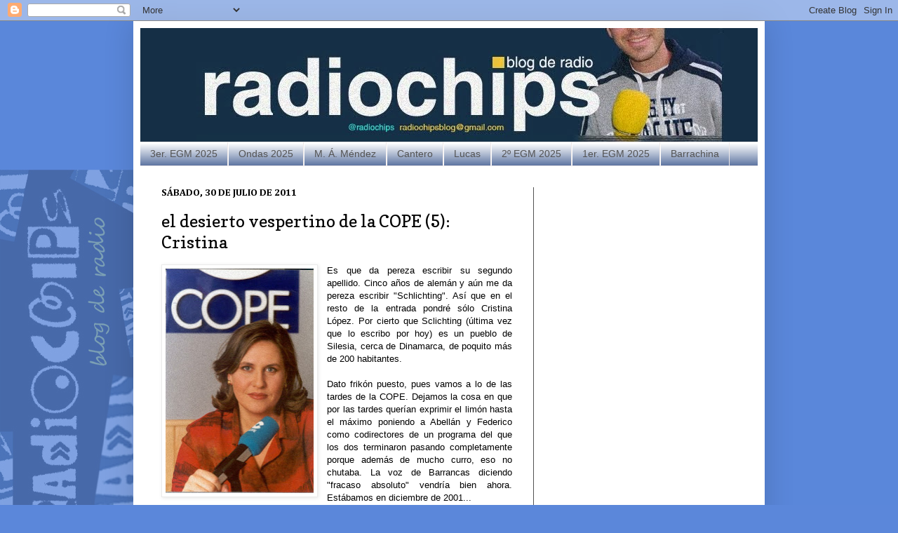

--- FILE ---
content_type: text/html; charset=UTF-8
request_url: https://radiochips.blogspot.com/2011/07/el-desierto-vespertino-de-la-cope-5.html
body_size: 30811
content:
<!DOCTYPE html>
<html class='v2' dir='ltr' xmlns='https://www.w3.org/1999/xhtml' xmlns:b='https://www.google.com/2005/gml/b' xmlns:data='https://www.google.com/2005/gml/data' xmlns:expr='https://www.google.com/2005/gml/expr'>
<script type='text/javascript'>

  var _gaq = _gaq || [];
  _gaq.push(['_setAccount', 'UA-12156063-1']);
  _gaq.push(['_trackPageview']);

  (function() {
    var ga = document.createElement('script'); ga.type = 'text/javascript'; ga.async = true;
    ga.src = ('https:' == document.location.protocol ? 'https://ssl' : 'https://www') + '.google-analytics.com/ga.js';
    var s = document.getElementsByTagName('script')[0]; s.parentNode.insertBefore(ga, s);
  })();

</script>
<!-- Begin Cookie Consent plugin by Silktide - https://silktide.com/cookieconsent -->
<script type='text/javascript'>
    window.cookieconsent_options = {"message":"This website uses cookies to ensure you get the best experience on our website","dismiss":"Got it!","learnMore":"More info","link":null,"theme":"dark-bottom"};
</script>
<script src='//s3.amazonaws.com/cc.silktide.com/cookieconsent.latest.min.js' type='text/javascript'></script>
<!-- End Cookie Consent plugin -->
<head>
<link href='https://www.blogger.com/static/v1/widgets/335934321-css_bundle_v2.css' rel='stylesheet' type='text/css'/>
<meta content='IE=EmulateIE7' http-equiv='X-UA-Compatible'/>
<meta content='width=1100' name='viewport'/>
<meta content='text/html; charset=UTF-8' http-equiv='Content-Type'/>
<meta content='blogger' name='generator'/>
<link href='https://radiochips.blogspot.com/favicon.ico' rel='icon' type='image/x-icon'/>
<link href='https://radiochips.blogspot.com/2011/07/el-desierto-vespertino-de-la-cope-5.html' rel='canonical'/>
<link rel="alternate" type="application/atom+xml" title="radiochips - Atom" href="https://radiochips.blogspot.com/feeds/posts/default" />
<link rel="alternate" type="application/rss+xml" title="radiochips - RSS" href="https://radiochips.blogspot.com/feeds/posts/default?alt=rss" />
<link rel="service.post" type="application/atom+xml" title="radiochips - Atom" href="https://www.blogger.com/feeds/2440724203545118130/posts/default" />

<link rel="alternate" type="application/atom+xml" title="radiochips - Atom" href="https://radiochips.blogspot.com/feeds/66335752154439601/comments/default" />
<!--Can't find substitution for tag [blog.ieCssRetrofitLinks]-->
<link href='https://blogger.googleusercontent.com/img/b/R29vZ2xl/AVvXsEgqE0jVUx5UOzVHT9ylY8SNM5uX8sPwCum2wMOyjV5OUoSLelCa5yu2uKR1O38A-nzwZKoFZ24Hi-GGMigWsLfans9RXAlPzUXG4xua3n7Tu_qbHJo2bbvXR4CnHiYnqopfeyxOhmnqx6cd/s320/cristina.jpg' rel='image_src'/>
<meta content='https://radiochips.blogspot.com/2011/07/el-desierto-vespertino-de-la-cope-5.html' property='og:url'/>
<meta content='el desierto vespertino de la COPE (5): Cristina' property='og:title'/>
<meta content='' property='og:description'/>
<meta content='https://blogger.googleusercontent.com/img/b/R29vZ2xl/AVvXsEgqE0jVUx5UOzVHT9ylY8SNM5uX8sPwCum2wMOyjV5OUoSLelCa5yu2uKR1O38A-nzwZKoFZ24Hi-GGMigWsLfans9RXAlPzUXG4xua3n7Tu_qbHJo2bbvXR4CnHiYnqopfeyxOhmnqx6cd/w1200-h630-p-k-no-nu/cristina.jpg' property='og:image'/>
<title>radiochips: el desierto vespertino de la COPE (5): Cristina</title>
<style type='text/css'>@font-face{font-family:'Cambria';font-style:normal;font-weight:700;font-display:swap;src:url(//fonts.gstatic.com/l/font?kit=GFDvWAB9jnWLT-HIIwkuu7V4NSY7WWA&skey=5202a3b6f5388b49&v=v18)format('woff2');unicode-range:U+0000-00FF,U+0131,U+0152-0153,U+02BB-02BC,U+02C6,U+02DA,U+02DC,U+0304,U+0308,U+0329,U+2000-206F,U+20AC,U+2122,U+2191,U+2193,U+2212,U+2215,U+FEFF,U+FFFD;}@font-face{font-family:'Copse';font-style:normal;font-weight:400;font-display:swap;src:url(//fonts.gstatic.com/s/copse/v16/11hPGpDKz1rGb3dkFEmDUq-B.woff2)format('woff2');unicode-range:U+0000-00FF,U+0131,U+0152-0153,U+02BB-02BC,U+02C6,U+02DA,U+02DC,U+0304,U+0308,U+0329,U+2000-206F,U+20AC,U+2122,U+2191,U+2193,U+2212,U+2215,U+FEFF,U+FFFD;}</style>
<style id='page-skin-1' type='text/css'><!--
/*
-----------------------------------------------
Blogger Template Style
Name:     Simple
Designer: Josh Peterson
URL:      www.noaesthetic.com
----------------------------------------------- */
/* Variable definitions
====================
<Variable name="keycolor" description="Main Color" type="color" default="#66bbdd"/>
<Group description="Page Text" selector="body">
<Variable name="body.font" description="Font" type="font"
default="normal normal 12px Arial, Tahoma, Helvetica, FreeSans, sans-serif"/>
<Variable name="body.text.color" description="Text Color" type="color" default="#222222"/>
</Group>
<Group description="Backgrounds" selector=".body-fauxcolumns-outer">
<Variable name="body.background.color" description="Outer Background" type="color" default="#66bbdd"/>
<Variable name="content.background.color" description="Main Background" type="color" default="#ffffff"/>
<Variable name="header.background.color" description="Header Background" type="color" default="transparent"/>
</Group>
<Group description="Links" selector=".main-outer">
<Variable name="link.color" description="Link Color" type="color" default="#2288bb"/>
<Variable name="link.visited.color" description="Visited Color" type="color" default="#888888"/>
<Variable name="link.hover.color" description="Hover Color" type="color" default="#33aaff"/>
</Group>
<Group description="Blog Title" selector=".header h1">
<Variable name="header.font" description="Font" type="font"
default="normal normal 60px Arial, Tahoma, Helvetica, FreeSans, sans-serif"/>
<Variable name="header.text.color" description="Title Color" type="color" default="#3399bb" />
</Group>
<Group description="Blog Description" selector=".header .description">
<Variable name="description.text.color" description="Description Color" type="color"
default="#777777" />
</Group>
<Group description="Tabs Text" selector=".tabs-inner .widget li a">
<Variable name="tabs.font" description="Font" type="font"
default="normal normal 14px Arial, Tahoma, Helvetica, FreeSans, sans-serif"/>
<Variable name="tabs.text.color" description="Text Color" type="color" default="#999999"/>
<Variable name="tabs.selected.text.color" description="Selected Color" type="color" default="#000000"/>
</Group>
<Group description="Tabs Background" selector=".tabs-outer .PageList">
<Variable name="tabs.background.color" description="Background Color" type="color" default="#f5f5f5"/>
<Variable name="tabs.selected.background.color" description="Selected Color" type="color" default="#eeeeee"/>
</Group>
<Group description="Post Title" selector="h3.post-title, .comments h4">
<Variable name="post.title.font" description="Font" type="font"
default="normal normal 22px Arial, Tahoma, Helvetica, FreeSans, sans-serif"/>
</Group>
<Group description="Date Header" selector=".date-header">
<Variable name="date.header.color" description="Text Color" type="color"
default="#000000"/>
<Variable name="date.header.background.color" description="Background Color" type="color"
default="transparent"/>
</Group>
<Group description="Post Footer" selector=".post-footer">
<Variable name="post.footer.text.color" description="Text Color" type="color" default="#666666"/>
<Variable name="post.footer.background.color" description="Background Color" type="color"
default="#f9f9f9"/>
<Variable name="post.footer.border.color" description="Shadow Color" type="color" default="#eeeeee"/>
</Group>
<Group description="Gadgets" selector="h2">
<Variable name="widget.title.font" description="Title Font" type="font"
default="normal bold 12px Arial, Tahoma, Helvetica, FreeSans, sans-serif"/>
<Variable name="widget.title.text.color" description="Title Color" type="color" default="#000000"/>
<Variable name="widget.alternate.text.color" description="Alternate Color" type="color" default="#999999"/>
</Group>
<Group description="Images" selector=".main-inner">
<Variable name="image.background.color" description="Background Color" type="color" default="#ffffff"/>
<Variable name="image.border.color" description="Border Color" type="color" default="#eeeeee"/>
<Variable name="image.text.color" description="Caption Text Color" type="color" default="#000000"/>
</Group>
<Group description="Accents" selector=".content-inner">
<Variable name="body.rule.color" description="Separator Line Color" type="color" default="#eeeeee"/>
<Variable name="tabs.border.color" description="Tabs Border Color" type="color" default="#535353"/>
</Group>
<Variable name="body.background" description="Body Background" type="background"
color="#5b87da" default="$(color) none repeat scroll top left"/>
<Variable name="body.background.override" description="Body Background Override" type="string" default=""/>
<Variable name="body.background.gradient.cap" description="Body Gradient Cap" type="url"
default="url(//www.blogblog.com/1kt/simple/gradients_light.png)"/>
<Variable name="body.background.gradient.tile" description="Body Gradient Tile" type="url"
default="url(//www.blogblog.com/1kt/simple/body_gradient_tile_light.png)"/>
<Variable name="content.background.color.selector" description="Content Background Color Selector" type="string" default=".content-inner"/>
<Variable name="content.padding" description="Content Padding" type="length" default="10px"/>
<Variable name="content.padding.horizontal" description="Content Horizontal Padding" type="length" default="10px"/>
<Variable name="content.shadow.spread" description="Content Shadow Spread" type="length" default="40px"/>
<Variable name="content.shadow.spread.webkit" description="Content Shadow Spread (WebKit)" type="length" default="5px"/>
<Variable name="content.shadow.spread.ie" description="Content Shadow Spread (IE)" type="length" default="10px"/>
<Variable name="main.border.width" description="Main Border Width" type="length" default="0"/>
<Variable name="header.background.gradient" description="Header Gradient" type="url" default="none"/>
<Variable name="header.shadow.offset.left" description="Header Shadow Offset Left" type="length" default="-1px"/>
<Variable name="header.shadow.offset.top" description="Header Shadow Offset Top" type="length" default="-1px"/>
<Variable name="header.shadow.spread" description="Header Shadow Spread" type="length" default="1px"/>
<Variable name="header.padding" description="Header Padding" type="length" default="30px"/>
<Variable name="header.border.size" description="Header Border Size" type="length" default="1px"/>
<Variable name="header.bottom.border.size" description="Header Bottom Border Size" type="length" default="1px"/>
<Variable name="header.border.horizontalsize" description="Header Horizontal Border Size" type="length" default="0"/>
<Variable name="description.text.size" description="Description Text Size" type="string" default="140%"/>
<Variable name="tabs.margin.top" description="Tabs Margin Top" type="length" default="0" />
<Variable name="tabs.margin.side" description="Tabs Side Margin" type="length" default="30px" />
<Variable name="tabs.background.gradient" description="Tabs Background Gradient" type="url"
default="url(//www.blogblog.com/1kt/simple/gradients_light.png)"/>
<Variable name="tabs.border.width" description="Tabs Border Width" type="length" default="1px"/>
<Variable name="tabs.bevel.border.width" description="Tabs Bevel Border Width" type="length" default="1px"/>
<Variable name="date.header.padding" description="Date Header Padding" type="string" default="inherit"/>
<Variable name="date.header.letterspacing" description="Date Header Letter Spacing" type="string" default="inherit"/>
<Variable name="date.header.margin" description="Date Header Margin" type="string" default="inherit"/>
<Variable name="post.margin.bottom" description="Post Bottom Margin" type="length" default="25px"/>
<Variable name="image.border.small.size" description="Image Border Small Size" type="length" default="2px"/>
<Variable name="image.border.large.size" description="Image Border Large Size" type="length" default="5px"/>
<Variable name="page.width.selector" description="Page Width Selector" type="string" default=".region-inner"/>
<Variable name="page.width" description="Page Width" type="string" default="auto"/>
<Variable name="main.section.margin" description="Main Section Margin" type="length" default="15px"/>
<Variable name="main.padding" description="Main Padding" type="length" default="15px"/>
<Variable name="main.padding.top" description="Main Padding Top" type="length" default="30px"/>
<Variable name="main.padding.bottom" description="Main Padding Bottom" type="length" default="30px"/>
<Variable name="paging.background"
color="#ffffff"
description="Background of blog paging area" type="background"
default="transparent none no-repeat scroll top center"/>
<Variable name="footer.bevel" description="Bevel border length of footer" type="length" default="0"/>
<Variable name="mobile.background.overlay" description="Mobile Background Overlay" type="string"
default="transparent none repeat scroll top left"/>
<Variable name="mobile.background.size" description="Mobile Background Size" type="string" default="auto"/>
<Variable name="mobile.button.color" description="Mobile Button Color" type="color" default="#ffffff" />
<Variable name="startSide" description="Side where text starts in blog language" type="automatic" default="left"/>
<Variable name="endSide" description="Side where text ends in blog language" type="automatic" default="right"/>
*/
/* Content
----------------------------------------------- */
body {
font: normal normal 12px Arial, Tahoma, Helvetica, FreeSans, sans-serif;
color: #000000;
background: #5b87da url(https://3.bp.blogspot.com/-4a91uTHGnIU/UFoREK1e_7I/AAAAAAAADHg/YNLBp9oSnAM/s0/fondoblog.jpg) repeat scroll top left;
padding: 0 40px 40px 40px;
}
html body .region-inner {
min-width: 0;
max-width: 100%;
width: auto;
}
a:link {
text-decoration:none;
color: #1d44a2;
}
a:visited {
text-decoration:none;
color: #7e7e7e;
}
a:hover {
text-decoration:underline;
color: #2452ff;
}
.body-fauxcolumn-outer .fauxcolumn-inner {
background: transparent none repeat scroll top left;
_background-image: none;
}
.body-fauxcolumn-outer .cap-top {
position: absolute;
z-index: 1;
height: 400px;
width: 100%;
background: #5b87da url(https://3.bp.blogspot.com/-4a91uTHGnIU/UFoREK1e_7I/AAAAAAAADHg/YNLBp9oSnAM/s0/fondoblog.jpg) repeat scroll top left;
}
.body-fauxcolumn-outer .cap-top .cap-left {
width: 100%;
background: transparent none repeat-x scroll top left;
_background-image: none;
}
.content-outer {
-moz-box-shadow: 0 0 40px rgba(0, 0, 0, .15);
-webkit-box-shadow: 0 0 5px rgba(0, 0, 0, .15);
-goog-ms-box-shadow: 0 0 10px #333333;
box-shadow: 0 0 40px rgba(0, 0, 0, .15);
margin-bottom: 1px;
}
.content-inner {
padding: 10px 10px;
}
.content-inner {
background-color: #ffffff;
}
/* Header
----------------------------------------------- */
.header-outer {
background: transparent none repeat-x scroll 0 -400px;
_background-image: none;
}
.Header h1 {
font: normal normal 60px Arial, Tahoma, Helvetica, FreeSans, sans-serif;
color: #2d5ba7;
text-shadow: -1px -1px 1px rgba(0, 0, 0, .2);
}
.Header h1 a {
color: #2d5ba7;
}
.Header .description {
font-size: 140%;
color: #6a6a6a;
}
.header-inner .Header .titlewrapper {
padding: 22px 30px;
}
.header-inner .Header .descriptionwrapper {
padding: 0 30px;
}
/* Tabs
----------------------------------------------- */
.tabs-inner .section:first-child {
border-top: 1px solid #eee8e8;
}
.tabs-inner .section:first-child ul {
margin-top: -1px;
border-top: 1px solid #eee8e8;
border-left: 0 solid #eee8e8;
border-right: 0 solid #eee8e8;
}
.tabs-inner .widget ul {
background: #3f5b90 url(//www.blogblog.com/1kt/simple/gradients_light.png) repeat-x scroll 0 -800px;
_background-image: none;
border-bottom: 1px solid #eee8e8;
margin-top: 0;
margin-left: -30px;
margin-right: -30px;
}
.tabs-inner .widget li a {
display: inline-block;
padding: .6em 1em;
font: normal normal 14px Arial, Tahoma, Helvetica, FreeSans, sans-serif;
color: #535353;
border-left: 1px solid #ffffff;
border-right: 1px solid #eee8e8;
}
.tabs-inner .widget li:first-child a {
border-left: none;
}
.tabs-inner .widget li.selected a, .tabs-inner .widget li a:hover {
color: #7e7e7e;
background-color: #1f2d48;
text-decoration: none;
}
/* Columns
----------------------------------------------- */
.main-outer {
border-top: 0 solid #535353;
}
.fauxcolumn-left-outer .fauxcolumn-inner {
border-right: 1px solid #535353;
}
.fauxcolumn-right-outer .fauxcolumn-inner {
border-left: 1px solid #535353;
}
/* Headings
----------------------------------------------- */
h2 {
margin: 0 0 1em 0;
font: normal bold 14px Cambria;
color: #000000;
text-transform: uppercase;
}
/* Widgets
----------------------------------------------- */
.widget .zippy {
color: #535353;
text-shadow: 2px 2px 1px rgba(0, 0, 0, .1);
}
.widget .popular-posts ul {
list-style: none;
}
/* Posts
----------------------------------------------- */
.date-header span {
background-color: transparent;
color: #000000;
padding: inherit;
letter-spacing: inherit;
margin: inherit;
}
.main-inner {
padding-top: 30px;
padding-bottom: 30px;
}
.main-inner .column-center-inner {
padding: 0 15px;
}
.main-inner .column-center-inner .section {
margin: 0 15px;
}
.post {
margin: 0 0 25px 0;
}
h3.post-title, .comments h4 {
font: normal normal 24px Copse;
margin: .75em 0 0;
}
.post-body {
font-size: 110%;
line-height: 1.4;
position: relative;
}
.post-body img, .post-body .tr-caption-container, .Profile img, .Image img,
.BlogList .item-thumbnail img {
padding: 2px;
background: #ffffff;
border: 1px solid #ebebeb;
-moz-box-shadow: 1px 1px 5px rgba(0, 0, 0, .1);
-webkit-box-shadow: 1px 1px 5px rgba(0, 0, 0, .1);
box-shadow: 1px 1px 5px rgba(0, 0, 0, .1);
}
.post-body img, .post-body .tr-caption-container {
padding: 5px;
}
.post-body .tr-caption-container {
color: #000000;
}
.post-body .tr-caption-container img {
padding: 0;
background: transparent;
border: none;
-moz-box-shadow: 0 0 0 rgba(0, 0, 0, .1);
-webkit-box-shadow: 0 0 0 rgba(0, 0, 0, .1);
box-shadow: 0 0 0 rgba(0, 0, 0, .1);
}
.post-header {
margin: 0 0 1.5em;
line-height: 1.6;
font-size: 90%;
}
.post-footer {
margin: 20px -2px 0;
padding: 5px 10px;
color: #535353;
background-color: #eeeef4;
border-bottom: 1px solid transparent;
line-height: 1.6;
font-size: 90%;
}
#comments .comment-author {
padding-top: 1.5em;
border-top: 1px solid #535353;
background-position: 0 1.5em;
}
#comments .comment-author:first-child {
padding-top: 0;
border-top: none;
}
.avatar-image-container {
margin: .2em 0 0;
}
#comments .avatar-image-container img {
border: 1px solid #ebebeb;
}
/* Comments
----------------------------------------------- */
.comments .comments-content .icon.blog-author {
background-repeat: no-repeat;
background-image: url([data-uri]);
}
.comments .comments-content .loadmore a {
border-top: 1px solid #535353;
border-bottom: 1px solid #535353;
}
.comments .comment-thread.inline-thread {
background-color: #eeeef4;
}
.comments .continue {
border-top: 2px solid #535353;
}
/* Accents
---------------------------------------------- */
.section-columns td.columns-cell {
border-left: 1px solid #535353;
}
.blog-pager {
background: transparent none no-repeat scroll top center;
}
.blog-pager-older-link, .home-link,
.blog-pager-newer-link {
background-color: #ffffff;
padding: 5px;
}
.footer-outer {
border-top: 0 dashed #bbbbbb;
}
/* Mobile
----------------------------------------------- */
body.mobile  {
background-size: auto;
}
.mobile .body-fauxcolumn-outer {
background: transparent none repeat scroll top left;
}
.mobile .body-fauxcolumn-outer .cap-top {
background-size: 100% auto;
}
.mobile .content-outer {
-webkit-box-shadow: 0 0 3px rgba(0, 0, 0, .15);
box-shadow: 0 0 3px rgba(0, 0, 0, .15);
padding: 0 40px;
}
body.mobile .AdSense {
margin: 0 -40px;
}
.mobile .tabs-inner .widget ul {
margin-left: 0;
margin-right: 0;
}
.mobile .post {
margin: 0;
}
.mobile .main-inner .column-center-inner .section {
margin: 0;
}
.mobile .date-header span {
padding: 0.1em 10px;
margin: 0 -10px;
}
.mobile h3.post-title {
margin: 0;
}
.mobile .blog-pager {
background: transparent none no-repeat scroll top center;
}
.mobile .footer-outer {
border-top: none;
}
.mobile .main-inner, .mobile .footer-inner {
background-color: #ffffff;
}
.mobile-index-contents {
color: #000000;
}
.mobile-link-button {
background-color: #1d44a2;
}
.mobile-link-button a:link, .mobile-link-button a:visited {
color: #ffffff;
}
.mobile .tabs-inner .section:first-child {
border-top: none;
}
.mobile .tabs-inner .PageList .widget-content {
background-color: #1f2d48;
color: #7e7e7e;
border-top: 1px solid #eee8e8;
border-bottom: 1px solid #eee8e8;
}
.mobile .tabs-inner .PageList .widget-content .pagelist-arrow {
border-left: 1px solid #eee8e8;
}

--></style>
<style id='template-skin-1' type='text/css'><!--
body {
min-width: 900px;
}
.content-outer, .content-fauxcolumn-outer, .region-inner {
min-width: 900px;
max-width: 900px;
_width: 900px;
}
.main-inner .columns {
padding-left: 0px;
padding-right: 320px;
}
.main-inner .fauxcolumn-center-outer {
left: 0px;
right: 320px;
/* IE6 does not respect left and right together */
_width: expression(this.parentNode.offsetWidth -
parseInt("0px") -
parseInt("320px") + 'px');
}
.main-inner .fauxcolumn-left-outer {
width: 0px;
}
.main-inner .fauxcolumn-right-outer {
width: 320px;
}
.main-inner .column-left-outer {
width: 0px;
right: 100%;
margin-left: -0px;
}
.main-inner .column-right-outer {
width: 320px;
margin-right: -320px;
}
#layout {
min-width: 0;
}
#layout .content-outer {
min-width: 0;
width: 800px;
}
#layout .region-inner {
min-width: 0;
width: auto;
}
--></style>
<link href='https://www.blogger.com/dyn-css/authorization.css?targetBlogID=2440724203545118130&amp;zx=6f0428ac-fdfa-4661-bc04-66c08a9cdd7f' media='none' onload='if(media!=&#39;all&#39;)media=&#39;all&#39;' rel='stylesheet'/><noscript><link href='https://www.blogger.com/dyn-css/authorization.css?targetBlogID=2440724203545118130&amp;zx=6f0428ac-fdfa-4661-bc04-66c08a9cdd7f' rel='stylesheet'/></noscript>
<meta name='google-adsense-platform-account' content='ca-host-pub-1556223355139109'/>
<meta name='google-adsense-platform-domain' content='blogspot.com'/>

<!-- data-ad-client=ca-pub-7506130647083614 -->

</head>
<body class='loading'>
<div class='navbar section' id='navbar'><div class='widget Navbar' data-version='1' id='Navbar1'><script type="text/javascript">
    function setAttributeOnload(object, attribute, val) {
      if(window.addEventListener) {
        window.addEventListener('load',
          function(){ object[attribute] = val; }, false);
      } else {
        window.attachEvent('onload', function(){ object[attribute] = val; });
      }
    }
  </script>
<div id="navbar-iframe-container"></div>
<script type="text/javascript" src="https://apis.google.com/js/platform.js"></script>
<script type="text/javascript">
      gapi.load("gapi.iframes:gapi.iframes.style.bubble", function() {
        if (gapi.iframes && gapi.iframes.getContext) {
          gapi.iframes.getContext().openChild({
              url: 'https://www.blogger.com/navbar/2440724203545118130?po\x3d66335752154439601\x26origin\x3dhttps://radiochips.blogspot.com',
              where: document.getElementById("navbar-iframe-container"),
              id: "navbar-iframe"
          });
        }
      });
    </script><script type="text/javascript">
(function() {
var script = document.createElement('script');
script.type = 'text/javascript';
script.src = '//pagead2.googlesyndication.com/pagead/js/google_top_exp.js';
var head = document.getElementsByTagName('head')[0];
if (head) {
head.appendChild(script);
}})();
</script>
</div></div>
<div class='body-fauxcolumns'>
<div class='fauxcolumn-outer body-fauxcolumn-outer'>
<div class='cap-top'>
<div class='cap-left'></div>
<div class='cap-right'></div>
</div>
<div class='fauxborder-left'>
<div class='fauxborder-right'></div>
<div class='fauxcolumn-inner'>
</div>
</div>
<div class='cap-bottom'>
<div class='cap-left'></div>
<div class='cap-right'></div>
</div>
</div>
</div>
<div class='content'>
<div class='content-fauxcolumns'>
<div class='fauxcolumn-outer content-fauxcolumn-outer'>
<div class='cap-top'>
<div class='cap-left'></div>
<div class='cap-right'></div>
</div>
<div class='fauxborder-left'>
<div class='fauxborder-right'></div>
<div class='fauxcolumn-inner'>
</div>
</div>
<div class='cap-bottom'>
<div class='cap-left'></div>
<div class='cap-right'></div>
</div>
</div>
</div>
<div class='content-outer'>
<div class='content-cap-top cap-top'>
<div class='cap-left'></div>
<div class='cap-right'></div>
</div>
<div class='fauxborder-left content-fauxborder-left'>
<div class='fauxborder-right content-fauxborder-right'></div>
<div class='content-inner'>
<header>
<div class='header-outer'>
<div class='header-cap-top cap-top'>
<div class='cap-left'></div>
<div class='cap-right'></div>
</div>
<div class='fauxborder-left header-fauxborder-left'>
<div class='fauxborder-right header-fauxborder-right'></div>
<div class='region-inner header-inner'>
<div class='header section' id='header'><div class='widget Header' data-version='1' id='Header1'>
<div id='header-inner'>
<a href='https://radiochips.blogspot.com/' style='display: block'>
<img alt='radiochips' height='162px; ' id='Header1_headerimg' src='https://blogger.googleusercontent.com/img/b/R29vZ2xl/AVvXsEjQ8_JkYHnEaPVsBwQG_zHwdQvzX3aW-20F6DtcFmmd2yj2PLVWR74KMP9eMBZxx6eNV_kOWfreiSzojFoIG9VoyWof68D6XNQDOjJNOs_UhirpTzIBZARtUWoSIzCCNeAOfFZj_mkl_qMY/s1600/encabezadonuevo.jpg' style='display: block' width='900px; '/>
</a>
</div>
</div></div>
</div>
</div>
<div class='header-cap-bottom cap-bottom'>
<div class='cap-left'></div>
<div class='cap-right'></div>
</div>
</div>
</header>
<div class='tabs-outer'>
<div class='tabs-cap-top cap-top'>
<div class='cap-left'></div>
<div class='cap-right'></div>
</div>
<div class='fauxborder-left tabs-fauxborder-left'>
<div class='fauxborder-right tabs-fauxborder-right'></div>
<div class='region-inner tabs-inner'>
<div class='tabs section' id='crosscol'><div class='widget PageList' data-version='1' id='PageList1'>
<div class='widget-content'>
<ul>
<li>
<a href='https://radiochips.blogspot.com/2025/12/salio-el-egm-3-ola-2025.html'>3er. EGM 2025</a>
</li>
<li>
<a href='https://radiochips.blogspot.com/2025/10/los-ondas-2025.html'>Ondas 2025</a>
</li>
<li>
<a href='M. Á. Méhttps://radiochips.blogspot.com/2025/07/de-martinez-mendez.htmlndez'>M. Á. Méndez</a>
</li>
<li>
<a href='https://radiochips.blogspot.com/2025/07/cantero.html'>Cantero</a>
</li>
<li>
<a href='https://radiochips.blogspot.com/2025/07/volver-rne.html'>Lucas</a>
</li>
<li>
<a href='https://radiochips.blogspot.com/2025/07/salio-el-egm-2-ola-2025.html'>2º EGM 2025</a>
</li>
<li>
<a href='https://radiochips.blogspot.com/2025/04/salio-el-egm-1-ola-2025.html'>1er. EGM 2025</a>
</li>
<li>
<a href='https://radiochips.blogspot.com/2025/02/ojo-sin-barrachina.html'>Barrachina</a>
</li>
</ul>
<div class='clear'></div>
</div>
</div></div>
<div class='tabs no-items section' id='crosscol-overflow'></div>
</div>
</div>
<div class='tabs-cap-bottom cap-bottom'>
<div class='cap-left'></div>
<div class='cap-right'></div>
</div>
</div>
<div class='main-outer'>
<div class='main-cap-top cap-top'>
<div class='cap-left'></div>
<div class='cap-right'></div>
</div>
<div class='fauxborder-left main-fauxborder-left'>
<div class='fauxborder-right main-fauxborder-right'></div>
<div class='region-inner main-inner'>
<div class='columns fauxcolumns'>
<div class='fauxcolumn-outer fauxcolumn-center-outer'>
<div class='cap-top'>
<div class='cap-left'></div>
<div class='cap-right'></div>
</div>
<div class='fauxborder-left'>
<div class='fauxborder-right'></div>
<div class='fauxcolumn-inner'>
</div>
</div>
<div class='cap-bottom'>
<div class='cap-left'></div>
<div class='cap-right'></div>
</div>
</div>
<div class='fauxcolumn-outer fauxcolumn-left-outer'>
<div class='cap-top'>
<div class='cap-left'></div>
<div class='cap-right'></div>
</div>
<div class='fauxborder-left'>
<div class='fauxborder-right'></div>
<div class='fauxcolumn-inner'>
</div>
</div>
<div class='cap-bottom'>
<div class='cap-left'></div>
<div class='cap-right'></div>
</div>
</div>
<div class='fauxcolumn-outer fauxcolumn-right-outer'>
<div class='cap-top'>
<div class='cap-left'></div>
<div class='cap-right'></div>
</div>
<div class='fauxborder-left'>
<div class='fauxborder-right'></div>
<div class='fauxcolumn-inner'>
</div>
</div>
<div class='cap-bottom'>
<div class='cap-left'></div>
<div class='cap-right'></div>
</div>
</div>
<!-- corrects IE6 width calculation -->
<div class='columns-inner'>
<div class='column-center-outer'>
<div class='column-center-inner'>
<div class='main section' id='main'><div class='widget Blog' data-version='1' id='Blog1'>
<div class='blog-posts hfeed'>

          <div class="date-outer">
        
<h2 class='date-header'><span>sábado, 30 de julio de 2011</span></h2>

          <div class="date-posts">
        
<div class='post-outer'>
<div class='post hentry' itemscope='itemscope' itemtype='https://schema.org/BlogPosting'>
<a name='66335752154439601'></a>
<h3 class='post-title entry-title' itemprop='name'>
el desierto vespertino de la COPE (5): Cristina
</h3>
<div class='post-header'>
<div class='post-header-line-1'></div>
</div>
<div class='post-body entry-content' id='post-body-66335752154439601' itemprop='description articleBody'>
<div class="separator" style="border-bottom: medium none; border-left: medium none; border-right: medium none; border-top: medium none; clear: both; text-align: center;"><a href="https://blogger.googleusercontent.com/img/b/R29vZ2xl/AVvXsEgqE0jVUx5UOzVHT9ylY8SNM5uX8sPwCum2wMOyjV5OUoSLelCa5yu2uKR1O38A-nzwZKoFZ24Hi-GGMigWsLfans9RXAlPzUXG4xua3n7Tu_qbHJo2bbvXR4CnHiYnqopfeyxOhmnqx6cd/s1600/cristina.jpg" imageanchor="1" style="clear: left; cssfloat: left; float: left; margin-bottom: 1em; margin-right: 1em;"><img border="0" height="320" r6="true" src="https://blogger.googleusercontent.com/img/b/R29vZ2xl/AVvXsEgqE0jVUx5UOzVHT9ylY8SNM5uX8sPwCum2wMOyjV5OUoSLelCa5yu2uKR1O38A-nzwZKoFZ24Hi-GGMigWsLfans9RXAlPzUXG4xua3n7Tu_qbHJo2bbvXR4CnHiYnqopfeyxOhmnqx6cd/s320/cristina.jpg" width="211" /></a></div><div style="text-align: justify;">Es que da pereza escribir su segundo apellido. Cinco años de alemán y aún me da pereza escribir "Schlichting". Así que en el resto de la entrada pondré sólo Cristina López. Por cierto que Sclichting (última vez que lo escribo por hoy) es un pueblo de Silesia, cerca de Dinamarca, de poquito más de 200 habitantes. </div><div style="text-align: justify;"><br />
</div><div style="text-align: justify;">Dato frikón puesto, pues vamos a lo de las tardes de la&nbsp;COPE. Dejamos la cosa en que por las tardes querían exprimir el limón hasta el máximo poniendo a Abellán y Federico como codirectores de un programa del que los dos terminaron pasando completamente porque además de mucho curro, eso no chutaba. La voz de Barrancas diciendo "fracaso absoluto" vendría bien ahora. Estábamos en diciembre de 2001...</div><div style="text-align: justify;"><br />
</div><div style="text-align: justify;">Y en enero de 2002 pusieron a Cristina. No sé exactamente (quizá alguno sí) cómo fue eso de que le confiaran la tarde... Hombre, había sido contertulia en la SER (&#161;en el Hora 25! y <a href="http://radiochips.blogspot.com/2010/08/volver-al-redil-y-la-entrevista-joseba.html">sobre esto hay radiochip</a>), en las mismas tardes de la COPE... y en el ABC se hacía hecho cargo del tema de religión. De hecho, en antena, en su primer día, reconoció lo nerviosa (asustada) que estaba porque nunca había dirigido un programa de radio. Escuchémoslo en el radiochip confesión:</div><div style="text-align: justify;"><br />
</div><div style="text-align: justify;"><object data="http://www.ivoox.com/playerivoox_ep_601324_1.html" height="30" type="application/x-shockwave-flash" width="173"><param name="movie" value="//www.ivoox.com/playerivoox_ep_601324_1.html"></param><param name="allowFullScreen" value="true"></param><param name="wmode" value="transparent"></param><embed src="//www.ivoox.com/playerivoox_ep_601324_1.html" type="application/x-shockwave-flash" allowfullscreen="true" wmode="transparent" width="173" height="30"></embed></object><a href="http://www.ivoox.com/radiochip-del-primer-dia-cristina-la-audios-mp3_rf_601324_1.html" la="" style="bottom: 4px; color: #333333; font-size: 12px; position: relative;"> Ir a descargar</a></div><div style="text-align: justify;"><br />
</div><div style="text-align: justify;">Para empezar, habría que comentar el microjingle que suena al principio del radiochip, pero lo dejo para otro día... Luego, comentar que en aquel tiempo tampoco estaba tan "mal visto" hablar del corazón, porque precisamente ese era un "punto de audiencia" en las antiguas tardes de Encarna, que es de donde sale toda esta serie de entradas. &#191;Os dais cuen? &#161;Denle trabajo a...! Algo de "encarnismo" sí que quería haber... </div><div style="text-align: justify;"><br />
</div><div style="text-align: justify;">Bueno, y precisamente termina el radiochip dando paso a El Corte Inglés. Los dinericos, que dependen de la audiencia. &#191;Y cuánta tuvo Cristina? Pues desde luego, nunca tuvo tanta como para "levantar al muerto" en la que se había convertido esa franja horaria, pero tampoco fue la lamentabilidad que hubo habido. Terminó el 2002 aún por debajo de los 200.000 oyentes, pero dejándole 2 añitos, en 2004 ya estaba cerca de los 300.000, que no era precisamente el éxito, pero ya no eran datos de 2ª división, y en 2005 ya empezó a superar esa cifra, aunque alguna vez&nbsp;se quedaba por debajo.</div><div style="text-align: justify;"><br />
</div><div style="text-align: justify;">Nunca fueron datos como para tirar cohetes, y en parte le favorecía la situación de que la COPE estaba "de moda" entre una parte de la población (la antizetapera) y que todos los programas arrastraban audiencias filofederiquistas y demás... &#191;Por qué nunca se la cargaban de la programación? Igual por tres cosas: </div><div style="text-align: justify;"><br />
</div><div style="text-align: justify;">1. La audiencia. No era alta, pero no era tan lamentable como años atrás: de hecho, doblaba lo que hubo en los peores tiempos. Así que esta entrada debería llamarse en realidad "desierto con algún pequeño oasis en la COPE". Y esto está en relación con el punto 2:</div><div style="text-align: justify;">2. Cristina cristiana. Bueno, y católica de "Comunión y Liberación". Esto&nbsp;parece que es una chorrez, pero estoy seguro de que no. Fijaos: en una radio católica, el presentador de las mañanas era ateo (Federico) y el de las noches (en la última época) era César&nbsp;Vidal (protestante), con lo que&nbsp;no estaba mal que una radio como ésa tuviera al menos un programa de los gordos a cargo de una "cristiana comprometida". Y creo que precisamente por eso no le&nbsp;podían exigir&nbsp;demasiada audiencia: a veces, ese tipo de radio está reñida con audiencias masivas. Ya hablé de eso el otro día, que me repito... &nbsp;</div><div style="text-align: justify;">3. Cristina, a pesar de que era "la novata"de las tardes, soltura no le faltaba&nbsp;(ni le sigue faltando&nbsp;ahora los fines de semana). Se le da bien&nbsp;la cosa, es obvio. Aunque yo por ejemplo no consiga conectar con ella (porque acordaos de secciones míticas con&nbsp;Aquilino Polaino) hay que reconocer que habla bien y que hila todo. Y eso que ha tenido momentos tensos en antena... igual un día recupero alguno que tenga por ahí. </div><div style="text-align: justify;"><br />
</div><div style="text-align: justify;">Así que una vez acomodadísima en las tardes (aunque su voz sonó para "La Linterna", pero andaba liada con niños y todo eso) el año pasado le dijeron que hasta ahí. Y que si acaso, que le pasaban a los fines de semana. Cristina, según publicaron "sus amigos" de LD, se pilló un rebote tan gordo que cuentan que llamó a Rouco y todo para preguntar qué pasaba. Se fue a los fines de semana... y aquí acaba casi casi la historia del desierto vespertino de la COPE. El próximo capítulo es de radio reciente... Cuando salimos "del mini-oasis" de Cristina.&nbsp;</div>
<div style='clear: both;'></div>
</div>
<div class='post-footer'>
<div class='post-footer-line post-footer-line-1'><span class='post-labels'>
Etiquetas:
<a href='https://radiochips.blogspot.com/search/label/COPE' rel='tag'>COPE</a>
</span>
<span class='post-author vcard'>
Publicado por
<span class='fn'>
<a href='https://www.blogger.com/profile/07963656280516108585' itemprop='author' rel='author' title='author profile'>
Pacman
</a>
</span>
</span>
<span class='post-timestamp'>
en
<a class='timestamp-link' href='https://radiochips.blogspot.com/2011/07/el-desierto-vespertino-de-la-cope-5.html' itemprop='url' rel='bookmark' title='permanent link'><abbr class='published' itemprop='datePublished' title='2011-07-30T11:14:00+02:00'>11:14:00</abbr></a>
</span>
<span class='post-icons'>
<span class='item-action'>
<a href='https://www.blogger.com/email-post/2440724203545118130/66335752154439601' title='Enviar entrada por correo electrónico'>
<img alt='' class='icon-action' height='13' src='https://img1.blogblog.com/img/icon18_email.gif' width='18'/>
</a>
</span>
<span class='item-control blog-admin pid-756300340'>
<a href='https://www.blogger.com/post-edit.g?blogID=2440724203545118130&postID=66335752154439601&from=pencil' title='Editar entrada'>
<img alt='' class='icon-action' height='18' src='https://resources.blogblog.com/img/icon18_edit_allbkg.gif' width='18'/>
</a>
</span>
</span>
<span class='post-comment-link'>
</span>
</div>
<div class='post-footer-line post-footer-line-2'><div class='post-share-buttons goog-inline-block'>
<a class='goog-inline-block share-button sb-email' href='https://www.blogger.com/share-post.g?blogID=2440724203545118130&postID=66335752154439601&target=email' target='_blank' title='Enviar por correo electrónico'><span class='share-button-link-text'>Enviar por correo electrónico</span></a><a class='goog-inline-block share-button sb-blog' href='https://www.blogger.com/share-post.g?blogID=2440724203545118130&postID=66335752154439601&target=blog' onclick='window.open(this.href, "_blank", "height=270,width=475"); return false;' target='_blank' title='Escribe un blog'><span class='share-button-link-text'>Escribe un blog</span></a><a class='goog-inline-block share-button sb-twitter' href='https://www.blogger.com/share-post.g?blogID=2440724203545118130&postID=66335752154439601&target=twitter' target='_blank' title='Compartir en X'><span class='share-button-link-text'>Compartir en X</span></a><a class='goog-inline-block share-button sb-facebook' href='https://www.blogger.com/share-post.g?blogID=2440724203545118130&postID=66335752154439601&target=facebook' onclick='window.open(this.href, "_blank", "height=430,width=640"); return false;' target='_blank' title='Compartir con Facebook'><span class='share-button-link-text'>Compartir con Facebook</span></a><a class='goog-inline-block share-button sb-pinterest' href='https://www.blogger.com/share-post.g?blogID=2440724203545118130&postID=66335752154439601&target=pinterest' target='_blank' title='Compartir en Pinterest'><span class='share-button-link-text'>Compartir en Pinterest</span></a>
</div>
</div>
<div class='post-footer-line post-footer-line-3'></div>
</div>
</div>
<div class='comments' id='comments'>
<a name='comments'></a>
<h4>6 comentarios:</h4>
<div class='comments-content'>
<script async='async' src='' type='text/javascript'></script>
<script type='text/javascript'>
    (function() {
      var items = null;
      var msgs = null;
      var config = {};

// <![CDATA[
      var cursor = null;
      if (items && items.length > 0) {
        cursor = parseInt(items[items.length - 1].timestamp) + 1;
      }

      var bodyFromEntry = function(entry) {
        var text = (entry &&
                    ((entry.content && entry.content.$t) ||
                     (entry.summary && entry.summary.$t))) ||
            '';
        if (entry && entry.gd$extendedProperty) {
          for (var k in entry.gd$extendedProperty) {
            if (entry.gd$extendedProperty[k].name == 'blogger.contentRemoved') {
              return '<span class="deleted-comment">' + text + '</span>';
            }
          }
        }
        return text;
      }

      var parse = function(data) {
        cursor = null;
        var comments = [];
        if (data && data.feed && data.feed.entry) {
          for (var i = 0, entry; entry = data.feed.entry[i]; i++) {
            var comment = {};
            // comment ID, parsed out of the original id format
            var id = /blog-(\d+).post-(\d+)/.exec(entry.id.$t);
            comment.id = id ? id[2] : null;
            comment.body = bodyFromEntry(entry);
            comment.timestamp = Date.parse(entry.published.$t) + '';
            if (entry.author && entry.author.constructor === Array) {
              var auth = entry.author[0];
              if (auth) {
                comment.author = {
                  name: (auth.name ? auth.name.$t : undefined),
                  profileUrl: (auth.uri ? auth.uri.$t : undefined),
                  avatarUrl: (auth.gd$image ? auth.gd$image.src : undefined)
                };
              }
            }
            if (entry.link) {
              if (entry.link[2]) {
                comment.link = comment.permalink = entry.link[2].href;
              }
              if (entry.link[3]) {
                var pid = /.*comments\/default\/(\d+)\?.*/.exec(entry.link[3].href);
                if (pid && pid[1]) {
                  comment.parentId = pid[1];
                }
              }
            }
            comment.deleteclass = 'item-control blog-admin';
            if (entry.gd$extendedProperty) {
              for (var k in entry.gd$extendedProperty) {
                if (entry.gd$extendedProperty[k].name == 'blogger.itemClass') {
                  comment.deleteclass += ' ' + entry.gd$extendedProperty[k].value;
                } else if (entry.gd$extendedProperty[k].name == 'blogger.displayTime') {
                  comment.displayTime = entry.gd$extendedProperty[k].value;
                }
              }
            }
            comments.push(comment);
          }
        }
        return comments;
      };

      var paginator = function(callback) {
        if (hasMore()) {
          var url = config.feed + '?alt=json&v=2&orderby=published&reverse=false&max-results=50';
          if (cursor) {
            url += '&published-min=' + new Date(cursor).toISOString();
          }
          window.bloggercomments = function(data) {
            var parsed = parse(data);
            cursor = parsed.length < 50 ? null
                : parseInt(parsed[parsed.length - 1].timestamp) + 1
            callback(parsed);
            window.bloggercomments = null;
          }
          url += '&callback=bloggercomments';
          var script = document.createElement('script');
          script.type = 'text/javascript';
          script.src = url;
          document.getElementsByTagName('head')[0].appendChild(script);
        }
      };
      var hasMore = function() {
        return !!cursor;
      };
      var getMeta = function(key, comment) {
        if ('iswriter' == key) {
          var matches = !!comment.author
              && comment.author.name == config.authorName
              && comment.author.profileUrl == config.authorUrl;
          return matches ? 'true' : '';
        } else if ('deletelink' == key) {
          return config.baseUri + '/comment/delete/'
               + config.blogId + '/' + comment.id;
        } else if ('deleteclass' == key) {
          return comment.deleteclass;
        }
        return '';
      };

      var replybox = null;
      var replyUrlParts = null;
      var replyParent = undefined;

      var onReply = function(commentId, domId) {
        if (replybox == null) {
          // lazily cache replybox, and adjust to suit this style:
          replybox = document.getElementById('comment-editor');
          if (replybox != null) {
            replybox.height = '250px';
            replybox.style.display = 'block';
            replyUrlParts = replybox.src.split('#');
          }
        }
        if (replybox && (commentId !== replyParent)) {
          replybox.src = '';
          document.getElementById(domId).insertBefore(replybox, null);
          replybox.src = replyUrlParts[0]
              + (commentId ? '&parentID=' + commentId : '')
              + '#' + replyUrlParts[1];
          replyParent = commentId;
        }
      };

      var hash = (window.location.hash || '#').substring(1);
      var startThread, targetComment;
      if (/^comment-form_/.test(hash)) {
        startThread = hash.substring('comment-form_'.length);
      } else if (/^c[0-9]+$/.test(hash)) {
        targetComment = hash.substring(1);
      }

      // Configure commenting API:
      var configJso = {
        'maxDepth': config.maxThreadDepth
      };
      var provider = {
        'id': config.postId,
        'data': items,
        'loadNext': paginator,
        'hasMore': hasMore,
        'getMeta': getMeta,
        'onReply': onReply,
        'rendered': true,
        'initComment': targetComment,
        'initReplyThread': startThread,
        'config': configJso,
        'messages': msgs
      };

      var render = function() {
        if (window.goog && window.goog.comments) {
          var holder = document.getElementById('comment-holder');
          window.goog.comments.render(holder, provider);
        }
      };

      // render now, or queue to render when library loads:
      if (window.goog && window.goog.comments) {
        render();
      } else {
        window.goog = window.goog || {};
        window.goog.comments = window.goog.comments || {};
        window.goog.comments.loadQueue = window.goog.comments.loadQueue || [];
        window.goog.comments.loadQueue.push(render);
      }
    })();
// ]]>
  </script>
<div id='comment-holder'>
<div class="comment-thread toplevel-thread"><ol id="top-ra"><li class="comment" id="c6454617722608700636"><div class="avatar-image-container"><img src="//resources.blogblog.com/img/blank.gif" alt=""/></div><div class="comment-block"><div class="comment-header"><cite class="user">bal</cite><span class="icon user "></span><span class="datetime secondary-text"><a rel="nofollow" href="https://radiochips.blogspot.com/2011/07/el-desierto-vespertino-de-la-cope-5.html?showComment=1312028299605#c6454617722608700636">30 de julio de 2011 a las 14:18</a></span></div><p class="comment-content">no puedo con ella y sus falacias.... tremenda. Suelo ponerla en clase y hasta mis niños saben decirme los tipos de falacias que utiliza...</p><span class="comment-actions secondary-text"><a class="comment-reply" target="_self" data-comment-id="6454617722608700636">Responder</a><span class="item-control blog-admin blog-admin pid-1537665349"><a target="_self" href="https://www.blogger.com/comment/delete/2440724203545118130/6454617722608700636">Eliminar</a></span></span></div><div class="comment-replies"><div id="c6454617722608700636-rt" class="comment-thread inline-thread hidden"><span class="thread-toggle thread-expanded"><span class="thread-arrow"></span><span class="thread-count"><a target="_self">Respuestas</a></span></span><ol id="c6454617722608700636-ra" class="thread-chrome thread-expanded"><div></div><div id="c6454617722608700636-continue" class="continue"><a class="comment-reply" target="_self" data-comment-id="6454617722608700636">Responder</a></div></ol></div></div><div class="comment-replybox-single" id="c6454617722608700636-ce"></div></li><li class="comment" id="c6312662482394917658"><div class="avatar-image-container"><img src="//www.blogger.com/img/blogger_logo_round_35.png" alt=""/></div><div class="comment-block"><div class="comment-header"><cite class="user"><a href="https://www.blogger.com/profile/06569534561407780755" rel="nofollow">JaviGomez</a></cite><span class="icon user "></span><span class="datetime secondary-text"><a rel="nofollow" href="https://radiochips.blogspot.com/2011/07/el-desierto-vespertino-de-la-cope-5.html?showComment=1312053594916#c6312662482394917658">30 de julio de 2011 a las 21:19</a></span></div><p class="comment-content">No se si fue en este blog, en el canal Hemerotecadelbuitre de YouTube o en otro lado que leí que en la etapa de apogeo de Federico en la COPE este pidió que la cadena fichase a Carlos Herrera para las tardes para reforzar esa franja que flaqueaba y así lograr ser la cadena más oida, y al final, éste acabó superándole en su misma franja...</p><span class="comment-actions secondary-text"><a class="comment-reply" target="_self" data-comment-id="6312662482394917658">Responder</a><span class="item-control blog-admin blog-admin pid-1898521342"><a target="_self" href="https://www.blogger.com/comment/delete/2440724203545118130/6312662482394917658">Eliminar</a></span></span></div><div class="comment-replies"><div id="c6312662482394917658-rt" class="comment-thread inline-thread hidden"><span class="thread-toggle thread-expanded"><span class="thread-arrow"></span><span class="thread-count"><a target="_self">Respuestas</a></span></span><ol id="c6312662482394917658-ra" class="thread-chrome thread-expanded"><div></div><div id="c6312662482394917658-continue" class="continue"><a class="comment-reply" target="_self" data-comment-id="6312662482394917658">Responder</a></div></ol></div></div><div class="comment-replybox-single" id="c6312662482394917658-ce"></div></li><li class="comment" id="c8772592415787262280"><div class="avatar-image-container"><img src="//resources.blogblog.com/img/blank.gif" alt=""/></div><div class="comment-block"><div class="comment-header"><cite class="user">Anónimo</cite><span class="icon user "></span><span class="datetime secondary-text"><a rel="nofollow" href="https://radiochips.blogspot.com/2011/07/el-desierto-vespertino-de-la-cope-5.html?showComment=1312099694290#c8772592415787262280">31 de julio de 2011 a las 10:08</a></span></div><p class="comment-content">Está buenorra, pero no vale para hacer radio. Demasiado sectaria. Y mediocre, como otros de la COPE. Por eso la cadena no sube, por mucho que tiren del carro los de deportes.<br><br>Anónimo en la Hora Cero</p><span class="comment-actions secondary-text"><a class="comment-reply" target="_self" data-comment-id="8772592415787262280">Responder</a><span class="item-control blog-admin blog-admin pid-1537665349"><a target="_self" href="https://www.blogger.com/comment/delete/2440724203545118130/8772592415787262280">Eliminar</a></span></span></div><div class="comment-replies"><div id="c8772592415787262280-rt" class="comment-thread inline-thread hidden"><span class="thread-toggle thread-expanded"><span class="thread-arrow"></span><span class="thread-count"><a target="_self">Respuestas</a></span></span><ol id="c8772592415787262280-ra" class="thread-chrome thread-expanded"><div></div><div id="c8772592415787262280-continue" class="continue"><a class="comment-reply" target="_self" data-comment-id="8772592415787262280">Responder</a></div></ol></div></div><div class="comment-replybox-single" id="c8772592415787262280-ce"></div></li><li class="comment" id="c2975196070453097595"><div class="avatar-image-container"><img src="//resources.blogblog.com/img/blank.gif" alt=""/></div><div class="comment-block"><div class="comment-header"><cite class="user"><a href="//www.youtube.com/solojinglesradio1" rel="nofollow">solojinglesradio1</a></cite><span class="icon user "></span><span class="datetime secondary-text"><a rel="nofollow" href="https://radiochips.blogspot.com/2011/07/el-desierto-vespertino-de-la-cope-5.html?showComment=1312115106153#c2975196070453097595">31 de julio de 2011 a las 14:25</a></span></div><p class="comment-content">El jingle del inicio es de 2002-04 más o menos por ahi tengo en el canal versiones en mejor calidad</p><span class="comment-actions secondary-text"><a class="comment-reply" target="_self" data-comment-id="2975196070453097595">Responder</a><span class="item-control blog-admin blog-admin pid-1537665349"><a target="_self" href="https://www.blogger.com/comment/delete/2440724203545118130/2975196070453097595">Eliminar</a></span></span></div><div class="comment-replies"><div id="c2975196070453097595-rt" class="comment-thread inline-thread hidden"><span class="thread-toggle thread-expanded"><span class="thread-arrow"></span><span class="thread-count"><a target="_self">Respuestas</a></span></span><ol id="c2975196070453097595-ra" class="thread-chrome thread-expanded"><div></div><div id="c2975196070453097595-continue" class="continue"><a class="comment-reply" target="_self" data-comment-id="2975196070453097595">Responder</a></div></ol></div></div><div class="comment-replybox-single" id="c2975196070453097595-ce"></div></li><li class="comment" id="c6914234272107113592"><div class="avatar-image-container"><img src="//resources.blogblog.com/img/blank.gif" alt=""/></div><div class="comment-block"><div class="comment-header"><cite class="user">Anónimo</cite><span class="icon user "></span><span class="datetime secondary-text"><a rel="nofollow" href="https://radiochips.blogspot.com/2011/07/el-desierto-vespertino-de-la-cope-5.html?showComment=1312242609859#c6914234272107113592">2 de agosto de 2011 a las 1:50</a></span></div><p class="comment-content">Silesia es una región polaca en la frontera con República Checa. Me tienes que contar como eso puede estar cerca de Dinamarca. A no ser que por ser aragonés se acepte cualquier baturrada.</p><span class="comment-actions secondary-text"><a class="comment-reply" target="_self" data-comment-id="6914234272107113592">Responder</a><span class="item-control blog-admin blog-admin pid-1537665349"><a target="_self" href="https://www.blogger.com/comment/delete/2440724203545118130/6914234272107113592">Eliminar</a></span></span></div><div class="comment-replies"><div id="c6914234272107113592-rt" class="comment-thread inline-thread hidden"><span class="thread-toggle thread-expanded"><span class="thread-arrow"></span><span class="thread-count"><a target="_self">Respuestas</a></span></span><ol id="c6914234272107113592-ra" class="thread-chrome thread-expanded"><div></div><div id="c6914234272107113592-continue" class="continue"><a class="comment-reply" target="_self" data-comment-id="6914234272107113592">Responder</a></div></ol></div></div><div class="comment-replybox-single" id="c6914234272107113592-ce"></div></li><li class="comment" id="c6595496771757607871"><div class="avatar-image-container"><img src="//blogger.googleusercontent.com/img/b/R29vZ2xl/AVvXsEi4BL1c6wwYnxG6n82VvhlRXgEJKSBFDZ6lCVO85BtSU6zvTfrn4NMRkkz2Bgs34rNid0S2MdLOIx-OUGOyegw6DmLeQxP78zZ9VXCPDk1AmwW6PTQ9HlCSK_WIYyBw0pc/s45-c/yotuit.jpg" alt=""/></div><div class="comment-block"><div class="comment-header"><cite class="user"><a href="https://www.blogger.com/profile/07963656280516108585" rel="nofollow">Pacman</a></cite><span class="icon user blog-author"></span><span class="datetime secondary-text"><a rel="nofollow" href="https://radiochips.blogspot.com/2011/07/el-desierto-vespertino-de-la-cope-5.html?showComment=1312243738979#c6595496771757607871">2 de agosto de 2011 a las 2:08</a></span></div><p class="comment-content">Cierto... por apuntar en libreta rápido e ir a todo trapo... Es Schleswig-Holstein, &#161;ahí podrás encontrarlo! Que está (esto sí) al lado de Dinamarca. Si no lo relees no me daba cuenta. XD</p><span class="comment-actions secondary-text"><a class="comment-reply" target="_self" data-comment-id="6595496771757607871">Responder</a><span class="item-control blog-admin blog-admin pid-756300340"><a target="_self" href="https://www.blogger.com/comment/delete/2440724203545118130/6595496771757607871">Eliminar</a></span></span></div><div class="comment-replies"><div id="c6595496771757607871-rt" class="comment-thread inline-thread hidden"><span class="thread-toggle thread-expanded"><span class="thread-arrow"></span><span class="thread-count"><a target="_self">Respuestas</a></span></span><ol id="c6595496771757607871-ra" class="thread-chrome thread-expanded"><div></div><div id="c6595496771757607871-continue" class="continue"><a class="comment-reply" target="_self" data-comment-id="6595496771757607871">Responder</a></div></ol></div></div><div class="comment-replybox-single" id="c6595496771757607871-ce"></div></li></ol><div id="top-continue" class="continue"><a class="comment-reply" target="_self">Añadir comentario</a></div><div class="comment-replybox-thread" id="top-ce"></div><div class="loadmore hidden" data-post-id="66335752154439601"><a target="_self">Cargar más...</a></div></div>
</div>
</div>
<p class='comment-footer'>
<div class='comment-form'>
<a name='comment-form'></a>
<p>
</p>
<a href='https://www.blogger.com/comment/frame/2440724203545118130?po=66335752154439601&hl=es&saa=85391&origin=https://radiochips.blogspot.com' id='comment-editor-src'></a>
<iframe allowtransparency='true' class='blogger-iframe-colorize blogger-comment-from-post' frameborder='0' height='410px' id='comment-editor' name='comment-editor' src='' width='100%'></iframe>
<script src='https://www.blogger.com/static/v1/jsbin/2830521187-comment_from_post_iframe.js' type='text/javascript'></script>
<script type='text/javascript'>
      BLOG_CMT_createIframe('https://www.blogger.com/rpc_relay.html');
    </script>
</div>
</p>
<div id='backlinks-container'>
<div id='Blog1_backlinks-container'>
</div>
</div>
</div>
</div>
<div class='inline-ad'>
<script type="text/javascript">
    google_ad_client = "ca-pub-7506130647083614";
    google_ad_host = "ca-host-pub-1556223355139109";
    google_ad_host_channel = "L0007";
    google_ad_slot = "1715020793";
    google_ad_width = 468;
    google_ad_height = 60;
</script>
<!-- radiochips_main_Blog1_468x60_as -->
<script type="text/javascript"
src="//pagead2.googlesyndication.com/pagead/show_ads.js">
</script>
</div>

        </div></div>
      
</div>
<div class='blog-pager' id='blog-pager'>
<span id='blog-pager-newer-link'>
<a class='blog-pager-newer-link' href='https://radiochips.blogspot.com/2011/07/historia-de-los-ondas-3-1960-1964.html' id='Blog1_blog-pager-newer-link' title='Entrada más reciente'>Entrada más reciente</a>
</span>
<span id='blog-pager-older-link'>
<a class='blog-pager-older-link' href='https://radiochips.blogspot.com/2011/07/la-vision-de-diego-manrique.html' id='Blog1_blog-pager-older-link' title='Entrada antigua'>Entrada antigua</a>
</span>
<a class='home-link' href='https://radiochips.blogspot.com/'>Inicio</a>
</div>
<div class='clear'></div>
<div class='post-feeds'>
<div class='feed-links'>
Suscribirse a:
<a class='feed-link' href='https://radiochips.blogspot.com/feeds/66335752154439601/comments/default' target='_blank' type='application/atom+xml'>Enviar comentarios (Atom)</a>
</div>
</div>
</div></div>
</div>
</div>
<div class='column-left-outer'>
<div class='column-left-inner'>
<aside>
</aside>
</div>
</div>
<div class='column-right-outer'>
<div class='column-right-inner'>
<aside>
<div class='sidebar section' id='sidebar-right-1'><div class='widget AdSense' data-version='1' id='AdSense2'>
<div class='widget-content'>
<script async src="https://pagead2.googlesyndication.com/pagead/js/adsbygoogle.js?client=ca-pub-7506130647083614&host=ca-host-pub-1556223355139109" crossorigin="anonymous"></script>
<!-- radiochips_sidebar-right-1_AdSense2_1x1_as -->
<ins class="adsbygoogle"
     style="display:block"
     data-ad-client="ca-pub-7506130647083614"
     data-ad-host="ca-host-pub-1556223355139109"
     data-ad-slot="8748404898"
     data-ad-format="auto"
     data-full-width-responsive="true"></ins>
<script>
(adsbygoogle = window.adsbygoogle || []).push({});
</script>
<div class='clear'></div>
</div>
</div><div class='widget Text' data-version='1' id='Text1'>
<h2 class='title'>"peticiones del oyente"</h2>
<div class='widget-content'>
Si tienes alguna anécdota, comentario, algún audio que conserves y te parezca curioso, algún recuerdo o grabación que te guste, y quieres que aparezca en el blog, puedes (debes) mandarlo a la dirección <a href="mailto:radiochipsblog@gmail.com">radiochipsblog@gmail.com</a> Y para "tuitear", mete @radiochips <br /><br />
</div>
<div class='clear'></div>
</div><div class='widget FeaturedPost' data-version='1' id='FeaturedPost1'>
<h2 class='title'>esta semana toca revisitar...</h2>
<div class='post-summary'>
<h3><a href='https://radiochips.blogspot.com/2025/02/las-chicas.html'>las chicas</a></h3>
<p>
Este fin de semana se ha hecho muy popular un programa emitido en la SER de&#160;&#171;Las Chicas&#187; en el que invitaron a Juan Carlos Monedero. Sí, era...
</p>
<img class='image' src='https://blogger.googleusercontent.com/img/b/R29vZ2xl/AVvXsEjoBcHCAxAaoGUIWGFJ6fTTfpOYDKwJQ_cJ_D964wIbD0VpX8nzl-HLWQJlo_cMHFAmN7m_Z7adU6ARyAlgot7G3A_ZQbkiJoqSKiPrKPChx_XTeO7PXdxSEn3Gl0whmj-kqEtanYvxOplhx93cPqmWlfW4mS6uSboRewfOQv4mIyYE8x-P6Ld8HjmXaJby/s320/monederisimo.jpg'/>
</div>
<style type='text/css'>
    .image {
      width: 100%;
    }
  </style>
<div class='clear'></div>
</div><div class='widget Text' data-version='1' id='Text2'>
<h2 class='title'>Archivo @DiexistaFM</h2>
<div class='widget-content'>
<span style="font-family:&quot;;">A través de este enlace a RADIOARCHIVOS <a href="https://rfcradio.wixsite.com/radioarchivos">https://rfcradio.wixsite.com/radioarchivos</a> podrás consultar un montón de archivos de radio grabados por Palaciego. </span>
</div>
<div class='clear'></div>
</div><div class='widget BlogSearch' data-version='1' id='BlogSearch1'>
<h2 class='title'>Buscar en radiochips...</h2>
<div class='widget-content'>
<div id='BlogSearch1_form'>
<form action='https://radiochips.blogspot.com/search' class='gsc-search-box' target='_top'>
<table cellpadding='0' cellspacing='0' class='gsc-search-box'>
<tbody>
<tr>
<td class='gsc-input'>
<input autocomplete='off' class='gsc-input' name='q' size='10' title='search' type='text' value=''/>
</td>
<td class='gsc-search-button'>
<input class='gsc-search-button' title='search' type='submit' value='Buscar'/>
</td>
</tr>
</tbody>
</table>
</form>
</div>
</div>
<div class='clear'></div>
</div><div class='widget BlogArchive' data-version='1' id='BlogArchive1'>
<h2>archivo del blog</h2>
<div class='widget-content'>
<div id='ArchiveList'>
<div id='BlogArchive1_ArchiveList'>
<ul class='hierarchy'>
<li class='archivedate collapsed'>
<a class='toggle' href='javascript:void(0)'>
<span class='zippy'>

        &#9658;&#160;
      
</span>
</a>
<a class='post-count-link' href='https://radiochips.blogspot.com/2026/'>
2026
</a>
<span class='post-count' dir='ltr'>(21)</span>
<ul class='hierarchy'>
<li class='archivedate collapsed'>
<a class='toggle' href='javascript:void(0)'>
<span class='zippy'>

        &#9658;&#160;
      
</span>
</a>
<a class='post-count-link' href='https://radiochips.blogspot.com/2026/01/'>
enero
</a>
<span class='post-count' dir='ltr'>(21)</span>
</li>
</ul>
</li>
</ul>
<ul class='hierarchy'>
<li class='archivedate collapsed'>
<a class='toggle' href='javascript:void(0)'>
<span class='zippy'>

        &#9658;&#160;
      
</span>
</a>
<a class='post-count-link' href='https://radiochips.blogspot.com/2025/'>
2025
</a>
<span class='post-count' dir='ltr'>(358)</span>
<ul class='hierarchy'>
<li class='archivedate collapsed'>
<a class='toggle' href='javascript:void(0)'>
<span class='zippy'>

        &#9658;&#160;
      
</span>
</a>
<a class='post-count-link' href='https://radiochips.blogspot.com/2025/12/'>
diciembre
</a>
<span class='post-count' dir='ltr'>(31)</span>
</li>
</ul>
<ul class='hierarchy'>
<li class='archivedate collapsed'>
<a class='toggle' href='javascript:void(0)'>
<span class='zippy'>

        &#9658;&#160;
      
</span>
</a>
<a class='post-count-link' href='https://radiochips.blogspot.com/2025/11/'>
noviembre
</a>
<span class='post-count' dir='ltr'>(30)</span>
</li>
</ul>
<ul class='hierarchy'>
<li class='archivedate collapsed'>
<a class='toggle' href='javascript:void(0)'>
<span class='zippy'>

        &#9658;&#160;
      
</span>
</a>
<a class='post-count-link' href='https://radiochips.blogspot.com/2025/10/'>
octubre
</a>
<span class='post-count' dir='ltr'>(31)</span>
</li>
</ul>
<ul class='hierarchy'>
<li class='archivedate collapsed'>
<a class='toggle' href='javascript:void(0)'>
<span class='zippy'>

        &#9658;&#160;
      
</span>
</a>
<a class='post-count-link' href='https://radiochips.blogspot.com/2025/09/'>
septiembre
</a>
<span class='post-count' dir='ltr'>(30)</span>
</li>
</ul>
<ul class='hierarchy'>
<li class='archivedate collapsed'>
<a class='toggle' href='javascript:void(0)'>
<span class='zippy'>

        &#9658;&#160;
      
</span>
</a>
<a class='post-count-link' href='https://radiochips.blogspot.com/2025/08/'>
agosto
</a>
<span class='post-count' dir='ltr'>(31)</span>
</li>
</ul>
<ul class='hierarchy'>
<li class='archivedate collapsed'>
<a class='toggle' href='javascript:void(0)'>
<span class='zippy'>

        &#9658;&#160;
      
</span>
</a>
<a class='post-count-link' href='https://radiochips.blogspot.com/2025/07/'>
julio
</a>
<span class='post-count' dir='ltr'>(31)</span>
</li>
</ul>
<ul class='hierarchy'>
<li class='archivedate collapsed'>
<a class='toggle' href='javascript:void(0)'>
<span class='zippy'>

        &#9658;&#160;
      
</span>
</a>
<a class='post-count-link' href='https://radiochips.blogspot.com/2025/06/'>
junio
</a>
<span class='post-count' dir='ltr'>(30)</span>
</li>
</ul>
<ul class='hierarchy'>
<li class='archivedate collapsed'>
<a class='toggle' href='javascript:void(0)'>
<span class='zippy'>

        &#9658;&#160;
      
</span>
</a>
<a class='post-count-link' href='https://radiochips.blogspot.com/2025/05/'>
mayo
</a>
<span class='post-count' dir='ltr'>(31)</span>
</li>
</ul>
<ul class='hierarchy'>
<li class='archivedate collapsed'>
<a class='toggle' href='javascript:void(0)'>
<span class='zippy'>

        &#9658;&#160;
      
</span>
</a>
<a class='post-count-link' href='https://radiochips.blogspot.com/2025/04/'>
abril
</a>
<span class='post-count' dir='ltr'>(30)</span>
</li>
</ul>
<ul class='hierarchy'>
<li class='archivedate collapsed'>
<a class='toggle' href='javascript:void(0)'>
<span class='zippy'>

        &#9658;&#160;
      
</span>
</a>
<a class='post-count-link' href='https://radiochips.blogspot.com/2025/03/'>
marzo
</a>
<span class='post-count' dir='ltr'>(24)</span>
</li>
</ul>
<ul class='hierarchy'>
<li class='archivedate collapsed'>
<a class='toggle' href='javascript:void(0)'>
<span class='zippy'>

        &#9658;&#160;
      
</span>
</a>
<a class='post-count-link' href='https://radiochips.blogspot.com/2025/02/'>
febrero
</a>
<span class='post-count' dir='ltr'>(28)</span>
</li>
</ul>
<ul class='hierarchy'>
<li class='archivedate collapsed'>
<a class='toggle' href='javascript:void(0)'>
<span class='zippy'>

        &#9658;&#160;
      
</span>
</a>
<a class='post-count-link' href='https://radiochips.blogspot.com/2025/01/'>
enero
</a>
<span class='post-count' dir='ltr'>(31)</span>
</li>
</ul>
</li>
</ul>
<ul class='hierarchy'>
<li class='archivedate collapsed'>
<a class='toggle' href='javascript:void(0)'>
<span class='zippy'>

        &#9658;&#160;
      
</span>
</a>
<a class='post-count-link' href='https://radiochips.blogspot.com/2024/'>
2024
</a>
<span class='post-count' dir='ltr'>(364)</span>
<ul class='hierarchy'>
<li class='archivedate collapsed'>
<a class='toggle' href='javascript:void(0)'>
<span class='zippy'>

        &#9658;&#160;
      
</span>
</a>
<a class='post-count-link' href='https://radiochips.blogspot.com/2024/12/'>
diciembre
</a>
<span class='post-count' dir='ltr'>(31)</span>
</li>
</ul>
<ul class='hierarchy'>
<li class='archivedate collapsed'>
<a class='toggle' href='javascript:void(0)'>
<span class='zippy'>

        &#9658;&#160;
      
</span>
</a>
<a class='post-count-link' href='https://radiochips.blogspot.com/2024/11/'>
noviembre
</a>
<span class='post-count' dir='ltr'>(30)</span>
</li>
</ul>
<ul class='hierarchy'>
<li class='archivedate collapsed'>
<a class='toggle' href='javascript:void(0)'>
<span class='zippy'>

        &#9658;&#160;
      
</span>
</a>
<a class='post-count-link' href='https://radiochips.blogspot.com/2024/10/'>
octubre
</a>
<span class='post-count' dir='ltr'>(30)</span>
</li>
</ul>
<ul class='hierarchy'>
<li class='archivedate collapsed'>
<a class='toggle' href='javascript:void(0)'>
<span class='zippy'>

        &#9658;&#160;
      
</span>
</a>
<a class='post-count-link' href='https://radiochips.blogspot.com/2024/09/'>
septiembre
</a>
<span class='post-count' dir='ltr'>(30)</span>
</li>
</ul>
<ul class='hierarchy'>
<li class='archivedate collapsed'>
<a class='toggle' href='javascript:void(0)'>
<span class='zippy'>

        &#9658;&#160;
      
</span>
</a>
<a class='post-count-link' href='https://radiochips.blogspot.com/2024/08/'>
agosto
</a>
<span class='post-count' dir='ltr'>(31)</span>
</li>
</ul>
<ul class='hierarchy'>
<li class='archivedate collapsed'>
<a class='toggle' href='javascript:void(0)'>
<span class='zippy'>

        &#9658;&#160;
      
</span>
</a>
<a class='post-count-link' href='https://radiochips.blogspot.com/2024/07/'>
julio
</a>
<span class='post-count' dir='ltr'>(31)</span>
</li>
</ul>
<ul class='hierarchy'>
<li class='archivedate collapsed'>
<a class='toggle' href='javascript:void(0)'>
<span class='zippy'>

        &#9658;&#160;
      
</span>
</a>
<a class='post-count-link' href='https://radiochips.blogspot.com/2024/06/'>
junio
</a>
<span class='post-count' dir='ltr'>(30)</span>
</li>
</ul>
<ul class='hierarchy'>
<li class='archivedate collapsed'>
<a class='toggle' href='javascript:void(0)'>
<span class='zippy'>

        &#9658;&#160;
      
</span>
</a>
<a class='post-count-link' href='https://radiochips.blogspot.com/2024/05/'>
mayo
</a>
<span class='post-count' dir='ltr'>(31)</span>
</li>
</ul>
<ul class='hierarchy'>
<li class='archivedate collapsed'>
<a class='toggle' href='javascript:void(0)'>
<span class='zippy'>

        &#9658;&#160;
      
</span>
</a>
<a class='post-count-link' href='https://radiochips.blogspot.com/2024/04/'>
abril
</a>
<span class='post-count' dir='ltr'>(30)</span>
</li>
</ul>
<ul class='hierarchy'>
<li class='archivedate collapsed'>
<a class='toggle' href='javascript:void(0)'>
<span class='zippy'>

        &#9658;&#160;
      
</span>
</a>
<a class='post-count-link' href='https://radiochips.blogspot.com/2024/03/'>
marzo
</a>
<span class='post-count' dir='ltr'>(31)</span>
</li>
</ul>
<ul class='hierarchy'>
<li class='archivedate collapsed'>
<a class='toggle' href='javascript:void(0)'>
<span class='zippy'>

        &#9658;&#160;
      
</span>
</a>
<a class='post-count-link' href='https://radiochips.blogspot.com/2024/02/'>
febrero
</a>
<span class='post-count' dir='ltr'>(29)</span>
</li>
</ul>
<ul class='hierarchy'>
<li class='archivedate collapsed'>
<a class='toggle' href='javascript:void(0)'>
<span class='zippy'>

        &#9658;&#160;
      
</span>
</a>
<a class='post-count-link' href='https://radiochips.blogspot.com/2024/01/'>
enero
</a>
<span class='post-count' dir='ltr'>(30)</span>
</li>
</ul>
</li>
</ul>
<ul class='hierarchy'>
<li class='archivedate collapsed'>
<a class='toggle' href='javascript:void(0)'>
<span class='zippy'>

        &#9658;&#160;
      
</span>
</a>
<a class='post-count-link' href='https://radiochips.blogspot.com/2023/'>
2023
</a>
<span class='post-count' dir='ltr'>(364)</span>
<ul class='hierarchy'>
<li class='archivedate collapsed'>
<a class='toggle' href='javascript:void(0)'>
<span class='zippy'>

        &#9658;&#160;
      
</span>
</a>
<a class='post-count-link' href='https://radiochips.blogspot.com/2023/12/'>
diciembre
</a>
<span class='post-count' dir='ltr'>(31)</span>
</li>
</ul>
<ul class='hierarchy'>
<li class='archivedate collapsed'>
<a class='toggle' href='javascript:void(0)'>
<span class='zippy'>

        &#9658;&#160;
      
</span>
</a>
<a class='post-count-link' href='https://radiochips.blogspot.com/2023/11/'>
noviembre
</a>
<span class='post-count' dir='ltr'>(30)</span>
</li>
</ul>
<ul class='hierarchy'>
<li class='archivedate collapsed'>
<a class='toggle' href='javascript:void(0)'>
<span class='zippy'>

        &#9658;&#160;
      
</span>
</a>
<a class='post-count-link' href='https://radiochips.blogspot.com/2023/10/'>
octubre
</a>
<span class='post-count' dir='ltr'>(31)</span>
</li>
</ul>
<ul class='hierarchy'>
<li class='archivedate collapsed'>
<a class='toggle' href='javascript:void(0)'>
<span class='zippy'>

        &#9658;&#160;
      
</span>
</a>
<a class='post-count-link' href='https://radiochips.blogspot.com/2023/09/'>
septiembre
</a>
<span class='post-count' dir='ltr'>(30)</span>
</li>
</ul>
<ul class='hierarchy'>
<li class='archivedate collapsed'>
<a class='toggle' href='javascript:void(0)'>
<span class='zippy'>

        &#9658;&#160;
      
</span>
</a>
<a class='post-count-link' href='https://radiochips.blogspot.com/2023/08/'>
agosto
</a>
<span class='post-count' dir='ltr'>(31)</span>
</li>
</ul>
<ul class='hierarchy'>
<li class='archivedate collapsed'>
<a class='toggle' href='javascript:void(0)'>
<span class='zippy'>

        &#9658;&#160;
      
</span>
</a>
<a class='post-count-link' href='https://radiochips.blogspot.com/2023/07/'>
julio
</a>
<span class='post-count' dir='ltr'>(31)</span>
</li>
</ul>
<ul class='hierarchy'>
<li class='archivedate collapsed'>
<a class='toggle' href='javascript:void(0)'>
<span class='zippy'>

        &#9658;&#160;
      
</span>
</a>
<a class='post-count-link' href='https://radiochips.blogspot.com/2023/06/'>
junio
</a>
<span class='post-count' dir='ltr'>(30)</span>
</li>
</ul>
<ul class='hierarchy'>
<li class='archivedate collapsed'>
<a class='toggle' href='javascript:void(0)'>
<span class='zippy'>

        &#9658;&#160;
      
</span>
</a>
<a class='post-count-link' href='https://radiochips.blogspot.com/2023/05/'>
mayo
</a>
<span class='post-count' dir='ltr'>(31)</span>
</li>
</ul>
<ul class='hierarchy'>
<li class='archivedate collapsed'>
<a class='toggle' href='javascript:void(0)'>
<span class='zippy'>

        &#9658;&#160;
      
</span>
</a>
<a class='post-count-link' href='https://radiochips.blogspot.com/2023/04/'>
abril
</a>
<span class='post-count' dir='ltr'>(30)</span>
</li>
</ul>
<ul class='hierarchy'>
<li class='archivedate collapsed'>
<a class='toggle' href='javascript:void(0)'>
<span class='zippy'>

        &#9658;&#160;
      
</span>
</a>
<a class='post-count-link' href='https://radiochips.blogspot.com/2023/03/'>
marzo
</a>
<span class='post-count' dir='ltr'>(31)</span>
</li>
</ul>
<ul class='hierarchy'>
<li class='archivedate collapsed'>
<a class='toggle' href='javascript:void(0)'>
<span class='zippy'>

        &#9658;&#160;
      
</span>
</a>
<a class='post-count-link' href='https://radiochips.blogspot.com/2023/02/'>
febrero
</a>
<span class='post-count' dir='ltr'>(28)</span>
</li>
</ul>
<ul class='hierarchy'>
<li class='archivedate collapsed'>
<a class='toggle' href='javascript:void(0)'>
<span class='zippy'>

        &#9658;&#160;
      
</span>
</a>
<a class='post-count-link' href='https://radiochips.blogspot.com/2023/01/'>
enero
</a>
<span class='post-count' dir='ltr'>(30)</span>
</li>
</ul>
</li>
</ul>
<ul class='hierarchy'>
<li class='archivedate collapsed'>
<a class='toggle' href='javascript:void(0)'>
<span class='zippy'>

        &#9658;&#160;
      
</span>
</a>
<a class='post-count-link' href='https://radiochips.blogspot.com/2022/'>
2022
</a>
<span class='post-count' dir='ltr'>(364)</span>
<ul class='hierarchy'>
<li class='archivedate collapsed'>
<a class='toggle' href='javascript:void(0)'>
<span class='zippy'>

        &#9658;&#160;
      
</span>
</a>
<a class='post-count-link' href='https://radiochips.blogspot.com/2022/12/'>
diciembre
</a>
<span class='post-count' dir='ltr'>(31)</span>
</li>
</ul>
<ul class='hierarchy'>
<li class='archivedate collapsed'>
<a class='toggle' href='javascript:void(0)'>
<span class='zippy'>

        &#9658;&#160;
      
</span>
</a>
<a class='post-count-link' href='https://radiochips.blogspot.com/2022/11/'>
noviembre
</a>
<span class='post-count' dir='ltr'>(30)</span>
</li>
</ul>
<ul class='hierarchy'>
<li class='archivedate collapsed'>
<a class='toggle' href='javascript:void(0)'>
<span class='zippy'>

        &#9658;&#160;
      
</span>
</a>
<a class='post-count-link' href='https://radiochips.blogspot.com/2022/10/'>
octubre
</a>
<span class='post-count' dir='ltr'>(31)</span>
</li>
</ul>
<ul class='hierarchy'>
<li class='archivedate collapsed'>
<a class='toggle' href='javascript:void(0)'>
<span class='zippy'>

        &#9658;&#160;
      
</span>
</a>
<a class='post-count-link' href='https://radiochips.blogspot.com/2022/09/'>
septiembre
</a>
<span class='post-count' dir='ltr'>(30)</span>
</li>
</ul>
<ul class='hierarchy'>
<li class='archivedate collapsed'>
<a class='toggle' href='javascript:void(0)'>
<span class='zippy'>

        &#9658;&#160;
      
</span>
</a>
<a class='post-count-link' href='https://radiochips.blogspot.com/2022/08/'>
agosto
</a>
<span class='post-count' dir='ltr'>(31)</span>
</li>
</ul>
<ul class='hierarchy'>
<li class='archivedate collapsed'>
<a class='toggle' href='javascript:void(0)'>
<span class='zippy'>

        &#9658;&#160;
      
</span>
</a>
<a class='post-count-link' href='https://radiochips.blogspot.com/2022/07/'>
julio
</a>
<span class='post-count' dir='ltr'>(31)</span>
</li>
</ul>
<ul class='hierarchy'>
<li class='archivedate collapsed'>
<a class='toggle' href='javascript:void(0)'>
<span class='zippy'>

        &#9658;&#160;
      
</span>
</a>
<a class='post-count-link' href='https://radiochips.blogspot.com/2022/06/'>
junio
</a>
<span class='post-count' dir='ltr'>(30)</span>
</li>
</ul>
<ul class='hierarchy'>
<li class='archivedate collapsed'>
<a class='toggle' href='javascript:void(0)'>
<span class='zippy'>

        &#9658;&#160;
      
</span>
</a>
<a class='post-count-link' href='https://radiochips.blogspot.com/2022/05/'>
mayo
</a>
<span class='post-count' dir='ltr'>(31)</span>
</li>
</ul>
<ul class='hierarchy'>
<li class='archivedate collapsed'>
<a class='toggle' href='javascript:void(0)'>
<span class='zippy'>

        &#9658;&#160;
      
</span>
</a>
<a class='post-count-link' href='https://radiochips.blogspot.com/2022/04/'>
abril
</a>
<span class='post-count' dir='ltr'>(30)</span>
</li>
</ul>
<ul class='hierarchy'>
<li class='archivedate collapsed'>
<a class='toggle' href='javascript:void(0)'>
<span class='zippy'>

        &#9658;&#160;
      
</span>
</a>
<a class='post-count-link' href='https://radiochips.blogspot.com/2022/03/'>
marzo
</a>
<span class='post-count' dir='ltr'>(31)</span>
</li>
</ul>
<ul class='hierarchy'>
<li class='archivedate collapsed'>
<a class='toggle' href='javascript:void(0)'>
<span class='zippy'>

        &#9658;&#160;
      
</span>
</a>
<a class='post-count-link' href='https://radiochips.blogspot.com/2022/02/'>
febrero
</a>
<span class='post-count' dir='ltr'>(28)</span>
</li>
</ul>
<ul class='hierarchy'>
<li class='archivedate collapsed'>
<a class='toggle' href='javascript:void(0)'>
<span class='zippy'>

        &#9658;&#160;
      
</span>
</a>
<a class='post-count-link' href='https://radiochips.blogspot.com/2022/01/'>
enero
</a>
<span class='post-count' dir='ltr'>(30)</span>
</li>
</ul>
</li>
</ul>
<ul class='hierarchy'>
<li class='archivedate collapsed'>
<a class='toggle' href='javascript:void(0)'>
<span class='zippy'>

        &#9658;&#160;
      
</span>
</a>
<a class='post-count-link' href='https://radiochips.blogspot.com/2021/'>
2021
</a>
<span class='post-count' dir='ltr'>(365)</span>
<ul class='hierarchy'>
<li class='archivedate collapsed'>
<a class='toggle' href='javascript:void(0)'>
<span class='zippy'>

        &#9658;&#160;
      
</span>
</a>
<a class='post-count-link' href='https://radiochips.blogspot.com/2021/12/'>
diciembre
</a>
<span class='post-count' dir='ltr'>(31)</span>
</li>
</ul>
<ul class='hierarchy'>
<li class='archivedate collapsed'>
<a class='toggle' href='javascript:void(0)'>
<span class='zippy'>

        &#9658;&#160;
      
</span>
</a>
<a class='post-count-link' href='https://radiochips.blogspot.com/2021/11/'>
noviembre
</a>
<span class='post-count' dir='ltr'>(30)</span>
</li>
</ul>
<ul class='hierarchy'>
<li class='archivedate collapsed'>
<a class='toggle' href='javascript:void(0)'>
<span class='zippy'>

        &#9658;&#160;
      
</span>
</a>
<a class='post-count-link' href='https://radiochips.blogspot.com/2021/10/'>
octubre
</a>
<span class='post-count' dir='ltr'>(31)</span>
</li>
</ul>
<ul class='hierarchy'>
<li class='archivedate collapsed'>
<a class='toggle' href='javascript:void(0)'>
<span class='zippy'>

        &#9658;&#160;
      
</span>
</a>
<a class='post-count-link' href='https://radiochips.blogspot.com/2021/09/'>
septiembre
</a>
<span class='post-count' dir='ltr'>(30)</span>
</li>
</ul>
<ul class='hierarchy'>
<li class='archivedate collapsed'>
<a class='toggle' href='javascript:void(0)'>
<span class='zippy'>

        &#9658;&#160;
      
</span>
</a>
<a class='post-count-link' href='https://radiochips.blogspot.com/2021/08/'>
agosto
</a>
<span class='post-count' dir='ltr'>(31)</span>
</li>
</ul>
<ul class='hierarchy'>
<li class='archivedate collapsed'>
<a class='toggle' href='javascript:void(0)'>
<span class='zippy'>

        &#9658;&#160;
      
</span>
</a>
<a class='post-count-link' href='https://radiochips.blogspot.com/2021/07/'>
julio
</a>
<span class='post-count' dir='ltr'>(31)</span>
</li>
</ul>
<ul class='hierarchy'>
<li class='archivedate collapsed'>
<a class='toggle' href='javascript:void(0)'>
<span class='zippy'>

        &#9658;&#160;
      
</span>
</a>
<a class='post-count-link' href='https://radiochips.blogspot.com/2021/06/'>
junio
</a>
<span class='post-count' dir='ltr'>(30)</span>
</li>
</ul>
<ul class='hierarchy'>
<li class='archivedate collapsed'>
<a class='toggle' href='javascript:void(0)'>
<span class='zippy'>

        &#9658;&#160;
      
</span>
</a>
<a class='post-count-link' href='https://radiochips.blogspot.com/2021/05/'>
mayo
</a>
<span class='post-count' dir='ltr'>(31)</span>
</li>
</ul>
<ul class='hierarchy'>
<li class='archivedate collapsed'>
<a class='toggle' href='javascript:void(0)'>
<span class='zippy'>

        &#9658;&#160;
      
</span>
</a>
<a class='post-count-link' href='https://radiochips.blogspot.com/2021/04/'>
abril
</a>
<span class='post-count' dir='ltr'>(30)</span>
</li>
</ul>
<ul class='hierarchy'>
<li class='archivedate collapsed'>
<a class='toggle' href='javascript:void(0)'>
<span class='zippy'>

        &#9658;&#160;
      
</span>
</a>
<a class='post-count-link' href='https://radiochips.blogspot.com/2021/03/'>
marzo
</a>
<span class='post-count' dir='ltr'>(31)</span>
</li>
</ul>
<ul class='hierarchy'>
<li class='archivedate collapsed'>
<a class='toggle' href='javascript:void(0)'>
<span class='zippy'>

        &#9658;&#160;
      
</span>
</a>
<a class='post-count-link' href='https://radiochips.blogspot.com/2021/02/'>
febrero
</a>
<span class='post-count' dir='ltr'>(28)</span>
</li>
</ul>
<ul class='hierarchy'>
<li class='archivedate collapsed'>
<a class='toggle' href='javascript:void(0)'>
<span class='zippy'>

        &#9658;&#160;
      
</span>
</a>
<a class='post-count-link' href='https://radiochips.blogspot.com/2021/01/'>
enero
</a>
<span class='post-count' dir='ltr'>(31)</span>
</li>
</ul>
</li>
</ul>
<ul class='hierarchy'>
<li class='archivedate collapsed'>
<a class='toggle' href='javascript:void(0)'>
<span class='zippy'>

        &#9658;&#160;
      
</span>
</a>
<a class='post-count-link' href='https://radiochips.blogspot.com/2020/'>
2020
</a>
<span class='post-count' dir='ltr'>(365)</span>
<ul class='hierarchy'>
<li class='archivedate collapsed'>
<a class='toggle' href='javascript:void(0)'>
<span class='zippy'>

        &#9658;&#160;
      
</span>
</a>
<a class='post-count-link' href='https://radiochips.blogspot.com/2020/12/'>
diciembre
</a>
<span class='post-count' dir='ltr'>(31)</span>
</li>
</ul>
<ul class='hierarchy'>
<li class='archivedate collapsed'>
<a class='toggle' href='javascript:void(0)'>
<span class='zippy'>

        &#9658;&#160;
      
</span>
</a>
<a class='post-count-link' href='https://radiochips.blogspot.com/2020/11/'>
noviembre
</a>
<span class='post-count' dir='ltr'>(30)</span>
</li>
</ul>
<ul class='hierarchy'>
<li class='archivedate collapsed'>
<a class='toggle' href='javascript:void(0)'>
<span class='zippy'>

        &#9658;&#160;
      
</span>
</a>
<a class='post-count-link' href='https://radiochips.blogspot.com/2020/10/'>
octubre
</a>
<span class='post-count' dir='ltr'>(31)</span>
</li>
</ul>
<ul class='hierarchy'>
<li class='archivedate collapsed'>
<a class='toggle' href='javascript:void(0)'>
<span class='zippy'>

        &#9658;&#160;
      
</span>
</a>
<a class='post-count-link' href='https://radiochips.blogspot.com/2020/09/'>
septiembre
</a>
<span class='post-count' dir='ltr'>(30)</span>
</li>
</ul>
<ul class='hierarchy'>
<li class='archivedate collapsed'>
<a class='toggle' href='javascript:void(0)'>
<span class='zippy'>

        &#9658;&#160;
      
</span>
</a>
<a class='post-count-link' href='https://radiochips.blogspot.com/2020/08/'>
agosto
</a>
<span class='post-count' dir='ltr'>(31)</span>
</li>
</ul>
<ul class='hierarchy'>
<li class='archivedate collapsed'>
<a class='toggle' href='javascript:void(0)'>
<span class='zippy'>

        &#9658;&#160;
      
</span>
</a>
<a class='post-count-link' href='https://radiochips.blogspot.com/2020/07/'>
julio
</a>
<span class='post-count' dir='ltr'>(31)</span>
</li>
</ul>
<ul class='hierarchy'>
<li class='archivedate collapsed'>
<a class='toggle' href='javascript:void(0)'>
<span class='zippy'>

        &#9658;&#160;
      
</span>
</a>
<a class='post-count-link' href='https://radiochips.blogspot.com/2020/06/'>
junio
</a>
<span class='post-count' dir='ltr'>(30)</span>
</li>
</ul>
<ul class='hierarchy'>
<li class='archivedate collapsed'>
<a class='toggle' href='javascript:void(0)'>
<span class='zippy'>

        &#9658;&#160;
      
</span>
</a>
<a class='post-count-link' href='https://radiochips.blogspot.com/2020/05/'>
mayo
</a>
<span class='post-count' dir='ltr'>(31)</span>
</li>
</ul>
<ul class='hierarchy'>
<li class='archivedate collapsed'>
<a class='toggle' href='javascript:void(0)'>
<span class='zippy'>

        &#9658;&#160;
      
</span>
</a>
<a class='post-count-link' href='https://radiochips.blogspot.com/2020/04/'>
abril
</a>
<span class='post-count' dir='ltr'>(30)</span>
</li>
</ul>
<ul class='hierarchy'>
<li class='archivedate collapsed'>
<a class='toggle' href='javascript:void(0)'>
<span class='zippy'>

        &#9658;&#160;
      
</span>
</a>
<a class='post-count-link' href='https://radiochips.blogspot.com/2020/03/'>
marzo
</a>
<span class='post-count' dir='ltr'>(31)</span>
</li>
</ul>
<ul class='hierarchy'>
<li class='archivedate collapsed'>
<a class='toggle' href='javascript:void(0)'>
<span class='zippy'>

        &#9658;&#160;
      
</span>
</a>
<a class='post-count-link' href='https://radiochips.blogspot.com/2020/02/'>
febrero
</a>
<span class='post-count' dir='ltr'>(29)</span>
</li>
</ul>
<ul class='hierarchy'>
<li class='archivedate collapsed'>
<a class='toggle' href='javascript:void(0)'>
<span class='zippy'>

        &#9658;&#160;
      
</span>
</a>
<a class='post-count-link' href='https://radiochips.blogspot.com/2020/01/'>
enero
</a>
<span class='post-count' dir='ltr'>(30)</span>
</li>
</ul>
</li>
</ul>
<ul class='hierarchy'>
<li class='archivedate collapsed'>
<a class='toggle' href='javascript:void(0)'>
<span class='zippy'>

        &#9658;&#160;
      
</span>
</a>
<a class='post-count-link' href='https://radiochips.blogspot.com/2019/'>
2019
</a>
<span class='post-count' dir='ltr'>(364)</span>
<ul class='hierarchy'>
<li class='archivedate collapsed'>
<a class='toggle' href='javascript:void(0)'>
<span class='zippy'>

        &#9658;&#160;
      
</span>
</a>
<a class='post-count-link' href='https://radiochips.blogspot.com/2019/12/'>
diciembre
</a>
<span class='post-count' dir='ltr'>(31)</span>
</li>
</ul>
<ul class='hierarchy'>
<li class='archivedate collapsed'>
<a class='toggle' href='javascript:void(0)'>
<span class='zippy'>

        &#9658;&#160;
      
</span>
</a>
<a class='post-count-link' href='https://radiochips.blogspot.com/2019/11/'>
noviembre
</a>
<span class='post-count' dir='ltr'>(30)</span>
</li>
</ul>
<ul class='hierarchy'>
<li class='archivedate collapsed'>
<a class='toggle' href='javascript:void(0)'>
<span class='zippy'>

        &#9658;&#160;
      
</span>
</a>
<a class='post-count-link' href='https://radiochips.blogspot.com/2019/10/'>
octubre
</a>
<span class='post-count' dir='ltr'>(31)</span>
</li>
</ul>
<ul class='hierarchy'>
<li class='archivedate collapsed'>
<a class='toggle' href='javascript:void(0)'>
<span class='zippy'>

        &#9658;&#160;
      
</span>
</a>
<a class='post-count-link' href='https://radiochips.blogspot.com/2019/09/'>
septiembre
</a>
<span class='post-count' dir='ltr'>(30)</span>
</li>
</ul>
<ul class='hierarchy'>
<li class='archivedate collapsed'>
<a class='toggle' href='javascript:void(0)'>
<span class='zippy'>

        &#9658;&#160;
      
</span>
</a>
<a class='post-count-link' href='https://radiochips.blogspot.com/2019/08/'>
agosto
</a>
<span class='post-count' dir='ltr'>(30)</span>
</li>
</ul>
<ul class='hierarchy'>
<li class='archivedate collapsed'>
<a class='toggle' href='javascript:void(0)'>
<span class='zippy'>

        &#9658;&#160;
      
</span>
</a>
<a class='post-count-link' href='https://radiochips.blogspot.com/2019/07/'>
julio
</a>
<span class='post-count' dir='ltr'>(31)</span>
</li>
</ul>
<ul class='hierarchy'>
<li class='archivedate collapsed'>
<a class='toggle' href='javascript:void(0)'>
<span class='zippy'>

        &#9658;&#160;
      
</span>
</a>
<a class='post-count-link' href='https://radiochips.blogspot.com/2019/06/'>
junio
</a>
<span class='post-count' dir='ltr'>(31)</span>
</li>
</ul>
<ul class='hierarchy'>
<li class='archivedate collapsed'>
<a class='toggle' href='javascript:void(0)'>
<span class='zippy'>

        &#9658;&#160;
      
</span>
</a>
<a class='post-count-link' href='https://radiochips.blogspot.com/2019/05/'>
mayo
</a>
<span class='post-count' dir='ltr'>(31)</span>
</li>
</ul>
<ul class='hierarchy'>
<li class='archivedate collapsed'>
<a class='toggle' href='javascript:void(0)'>
<span class='zippy'>

        &#9658;&#160;
      
</span>
</a>
<a class='post-count-link' href='https://radiochips.blogspot.com/2019/04/'>
abril
</a>
<span class='post-count' dir='ltr'>(30)</span>
</li>
</ul>
<ul class='hierarchy'>
<li class='archivedate collapsed'>
<a class='toggle' href='javascript:void(0)'>
<span class='zippy'>

        &#9658;&#160;
      
</span>
</a>
<a class='post-count-link' href='https://radiochips.blogspot.com/2019/03/'>
marzo
</a>
<span class='post-count' dir='ltr'>(31)</span>
</li>
</ul>
<ul class='hierarchy'>
<li class='archivedate collapsed'>
<a class='toggle' href='javascript:void(0)'>
<span class='zippy'>

        &#9658;&#160;
      
</span>
</a>
<a class='post-count-link' href='https://radiochips.blogspot.com/2019/02/'>
febrero
</a>
<span class='post-count' dir='ltr'>(28)</span>
</li>
</ul>
<ul class='hierarchy'>
<li class='archivedate collapsed'>
<a class='toggle' href='javascript:void(0)'>
<span class='zippy'>

        &#9658;&#160;
      
</span>
</a>
<a class='post-count-link' href='https://radiochips.blogspot.com/2019/01/'>
enero
</a>
<span class='post-count' dir='ltr'>(30)</span>
</li>
</ul>
</li>
</ul>
<ul class='hierarchy'>
<li class='archivedate collapsed'>
<a class='toggle' href='javascript:void(0)'>
<span class='zippy'>

        &#9658;&#160;
      
</span>
</a>
<a class='post-count-link' href='https://radiochips.blogspot.com/2018/'>
2018
</a>
<span class='post-count' dir='ltr'>(364)</span>
<ul class='hierarchy'>
<li class='archivedate collapsed'>
<a class='toggle' href='javascript:void(0)'>
<span class='zippy'>

        &#9658;&#160;
      
</span>
</a>
<a class='post-count-link' href='https://radiochips.blogspot.com/2018/12/'>
diciembre
</a>
<span class='post-count' dir='ltr'>(31)</span>
</li>
</ul>
<ul class='hierarchy'>
<li class='archivedate collapsed'>
<a class='toggle' href='javascript:void(0)'>
<span class='zippy'>

        &#9658;&#160;
      
</span>
</a>
<a class='post-count-link' href='https://radiochips.blogspot.com/2018/11/'>
noviembre
</a>
<span class='post-count' dir='ltr'>(30)</span>
</li>
</ul>
<ul class='hierarchy'>
<li class='archivedate collapsed'>
<a class='toggle' href='javascript:void(0)'>
<span class='zippy'>

        &#9658;&#160;
      
</span>
</a>
<a class='post-count-link' href='https://radiochips.blogspot.com/2018/10/'>
octubre
</a>
<span class='post-count' dir='ltr'>(31)</span>
</li>
</ul>
<ul class='hierarchy'>
<li class='archivedate collapsed'>
<a class='toggle' href='javascript:void(0)'>
<span class='zippy'>

        &#9658;&#160;
      
</span>
</a>
<a class='post-count-link' href='https://radiochips.blogspot.com/2018/09/'>
septiembre
</a>
<span class='post-count' dir='ltr'>(30)</span>
</li>
</ul>
<ul class='hierarchy'>
<li class='archivedate collapsed'>
<a class='toggle' href='javascript:void(0)'>
<span class='zippy'>

        &#9658;&#160;
      
</span>
</a>
<a class='post-count-link' href='https://radiochips.blogspot.com/2018/08/'>
agosto
</a>
<span class='post-count' dir='ltr'>(31)</span>
</li>
</ul>
<ul class='hierarchy'>
<li class='archivedate collapsed'>
<a class='toggle' href='javascript:void(0)'>
<span class='zippy'>

        &#9658;&#160;
      
</span>
</a>
<a class='post-count-link' href='https://radiochips.blogspot.com/2018/07/'>
julio
</a>
<span class='post-count' dir='ltr'>(31)</span>
</li>
</ul>
<ul class='hierarchy'>
<li class='archivedate collapsed'>
<a class='toggle' href='javascript:void(0)'>
<span class='zippy'>

        &#9658;&#160;
      
</span>
</a>
<a class='post-count-link' href='https://radiochips.blogspot.com/2018/06/'>
junio
</a>
<span class='post-count' dir='ltr'>(30)</span>
</li>
</ul>
<ul class='hierarchy'>
<li class='archivedate collapsed'>
<a class='toggle' href='javascript:void(0)'>
<span class='zippy'>

        &#9658;&#160;
      
</span>
</a>
<a class='post-count-link' href='https://radiochips.blogspot.com/2018/05/'>
mayo
</a>
<span class='post-count' dir='ltr'>(31)</span>
</li>
</ul>
<ul class='hierarchy'>
<li class='archivedate collapsed'>
<a class='toggle' href='javascript:void(0)'>
<span class='zippy'>

        &#9658;&#160;
      
</span>
</a>
<a class='post-count-link' href='https://radiochips.blogspot.com/2018/04/'>
abril
</a>
<span class='post-count' dir='ltr'>(30)</span>
</li>
</ul>
<ul class='hierarchy'>
<li class='archivedate collapsed'>
<a class='toggle' href='javascript:void(0)'>
<span class='zippy'>

        &#9658;&#160;
      
</span>
</a>
<a class='post-count-link' href='https://radiochips.blogspot.com/2018/03/'>
marzo
</a>
<span class='post-count' dir='ltr'>(31)</span>
</li>
</ul>
<ul class='hierarchy'>
<li class='archivedate collapsed'>
<a class='toggle' href='javascript:void(0)'>
<span class='zippy'>

        &#9658;&#160;
      
</span>
</a>
<a class='post-count-link' href='https://radiochips.blogspot.com/2018/02/'>
febrero
</a>
<span class='post-count' dir='ltr'>(28)</span>
</li>
</ul>
<ul class='hierarchy'>
<li class='archivedate collapsed'>
<a class='toggle' href='javascript:void(0)'>
<span class='zippy'>

        &#9658;&#160;
      
</span>
</a>
<a class='post-count-link' href='https://radiochips.blogspot.com/2018/01/'>
enero
</a>
<span class='post-count' dir='ltr'>(30)</span>
</li>
</ul>
</li>
</ul>
<ul class='hierarchy'>
<li class='archivedate collapsed'>
<a class='toggle' href='javascript:void(0)'>
<span class='zippy'>

        &#9658;&#160;
      
</span>
</a>
<a class='post-count-link' href='https://radiochips.blogspot.com/2017/'>
2017
</a>
<span class='post-count' dir='ltr'>(364)</span>
<ul class='hierarchy'>
<li class='archivedate collapsed'>
<a class='toggle' href='javascript:void(0)'>
<span class='zippy'>

        &#9658;&#160;
      
</span>
</a>
<a class='post-count-link' href='https://radiochips.blogspot.com/2017/12/'>
diciembre
</a>
<span class='post-count' dir='ltr'>(31)</span>
</li>
</ul>
<ul class='hierarchy'>
<li class='archivedate collapsed'>
<a class='toggle' href='javascript:void(0)'>
<span class='zippy'>

        &#9658;&#160;
      
</span>
</a>
<a class='post-count-link' href='https://radiochips.blogspot.com/2017/11/'>
noviembre
</a>
<span class='post-count' dir='ltr'>(30)</span>
</li>
</ul>
<ul class='hierarchy'>
<li class='archivedate collapsed'>
<a class='toggle' href='javascript:void(0)'>
<span class='zippy'>

        &#9658;&#160;
      
</span>
</a>
<a class='post-count-link' href='https://radiochips.blogspot.com/2017/10/'>
octubre
</a>
<span class='post-count' dir='ltr'>(31)</span>
</li>
</ul>
<ul class='hierarchy'>
<li class='archivedate collapsed'>
<a class='toggle' href='javascript:void(0)'>
<span class='zippy'>

        &#9658;&#160;
      
</span>
</a>
<a class='post-count-link' href='https://radiochips.blogspot.com/2017/09/'>
septiembre
</a>
<span class='post-count' dir='ltr'>(30)</span>
</li>
</ul>
<ul class='hierarchy'>
<li class='archivedate collapsed'>
<a class='toggle' href='javascript:void(0)'>
<span class='zippy'>

        &#9658;&#160;
      
</span>
</a>
<a class='post-count-link' href='https://radiochips.blogspot.com/2017/08/'>
agosto
</a>
<span class='post-count' dir='ltr'>(31)</span>
</li>
</ul>
<ul class='hierarchy'>
<li class='archivedate collapsed'>
<a class='toggle' href='javascript:void(0)'>
<span class='zippy'>

        &#9658;&#160;
      
</span>
</a>
<a class='post-count-link' href='https://radiochips.blogspot.com/2017/07/'>
julio
</a>
<span class='post-count' dir='ltr'>(31)</span>
</li>
</ul>
<ul class='hierarchy'>
<li class='archivedate collapsed'>
<a class='toggle' href='javascript:void(0)'>
<span class='zippy'>

        &#9658;&#160;
      
</span>
</a>
<a class='post-count-link' href='https://radiochips.blogspot.com/2017/06/'>
junio
</a>
<span class='post-count' dir='ltr'>(29)</span>
</li>
</ul>
<ul class='hierarchy'>
<li class='archivedate collapsed'>
<a class='toggle' href='javascript:void(0)'>
<span class='zippy'>

        &#9658;&#160;
      
</span>
</a>
<a class='post-count-link' href='https://radiochips.blogspot.com/2017/05/'>
mayo
</a>
<span class='post-count' dir='ltr'>(32)</span>
</li>
</ul>
<ul class='hierarchy'>
<li class='archivedate collapsed'>
<a class='toggle' href='javascript:void(0)'>
<span class='zippy'>

        &#9658;&#160;
      
</span>
</a>
<a class='post-count-link' href='https://radiochips.blogspot.com/2017/04/'>
abril
</a>
<span class='post-count' dir='ltr'>(30)</span>
</li>
</ul>
<ul class='hierarchy'>
<li class='archivedate collapsed'>
<a class='toggle' href='javascript:void(0)'>
<span class='zippy'>

        &#9658;&#160;
      
</span>
</a>
<a class='post-count-link' href='https://radiochips.blogspot.com/2017/03/'>
marzo
</a>
<span class='post-count' dir='ltr'>(31)</span>
</li>
</ul>
<ul class='hierarchy'>
<li class='archivedate collapsed'>
<a class='toggle' href='javascript:void(0)'>
<span class='zippy'>

        &#9658;&#160;
      
</span>
</a>
<a class='post-count-link' href='https://radiochips.blogspot.com/2017/02/'>
febrero
</a>
<span class='post-count' dir='ltr'>(28)</span>
</li>
</ul>
<ul class='hierarchy'>
<li class='archivedate collapsed'>
<a class='toggle' href='javascript:void(0)'>
<span class='zippy'>

        &#9658;&#160;
      
</span>
</a>
<a class='post-count-link' href='https://radiochips.blogspot.com/2017/01/'>
enero
</a>
<span class='post-count' dir='ltr'>(30)</span>
</li>
</ul>
</li>
</ul>
<ul class='hierarchy'>
<li class='archivedate collapsed'>
<a class='toggle' href='javascript:void(0)'>
<span class='zippy'>

        &#9658;&#160;
      
</span>
</a>
<a class='post-count-link' href='https://radiochips.blogspot.com/2016/'>
2016
</a>
<span class='post-count' dir='ltr'>(366)</span>
<ul class='hierarchy'>
<li class='archivedate collapsed'>
<a class='toggle' href='javascript:void(0)'>
<span class='zippy'>

        &#9658;&#160;
      
</span>
</a>
<a class='post-count-link' href='https://radiochips.blogspot.com/2016/12/'>
diciembre
</a>
<span class='post-count' dir='ltr'>(32)</span>
</li>
</ul>
<ul class='hierarchy'>
<li class='archivedate collapsed'>
<a class='toggle' href='javascript:void(0)'>
<span class='zippy'>

        &#9658;&#160;
      
</span>
</a>
<a class='post-count-link' href='https://radiochips.blogspot.com/2016/11/'>
noviembre
</a>
<span class='post-count' dir='ltr'>(30)</span>
</li>
</ul>
<ul class='hierarchy'>
<li class='archivedate collapsed'>
<a class='toggle' href='javascript:void(0)'>
<span class='zippy'>

        &#9658;&#160;
      
</span>
</a>
<a class='post-count-link' href='https://radiochips.blogspot.com/2016/10/'>
octubre
</a>
<span class='post-count' dir='ltr'>(31)</span>
</li>
</ul>
<ul class='hierarchy'>
<li class='archivedate collapsed'>
<a class='toggle' href='javascript:void(0)'>
<span class='zippy'>

        &#9658;&#160;
      
</span>
</a>
<a class='post-count-link' href='https://radiochips.blogspot.com/2016/09/'>
septiembre
</a>
<span class='post-count' dir='ltr'>(30)</span>
</li>
</ul>
<ul class='hierarchy'>
<li class='archivedate collapsed'>
<a class='toggle' href='javascript:void(0)'>
<span class='zippy'>

        &#9658;&#160;
      
</span>
</a>
<a class='post-count-link' href='https://radiochips.blogspot.com/2016/08/'>
agosto
</a>
<span class='post-count' dir='ltr'>(31)</span>
</li>
</ul>
<ul class='hierarchy'>
<li class='archivedate collapsed'>
<a class='toggle' href='javascript:void(0)'>
<span class='zippy'>

        &#9658;&#160;
      
</span>
</a>
<a class='post-count-link' href='https://radiochips.blogspot.com/2016/07/'>
julio
</a>
<span class='post-count' dir='ltr'>(31)</span>
</li>
</ul>
<ul class='hierarchy'>
<li class='archivedate collapsed'>
<a class='toggle' href='javascript:void(0)'>
<span class='zippy'>

        &#9658;&#160;
      
</span>
</a>
<a class='post-count-link' href='https://radiochips.blogspot.com/2016/06/'>
junio
</a>
<span class='post-count' dir='ltr'>(30)</span>
</li>
</ul>
<ul class='hierarchy'>
<li class='archivedate collapsed'>
<a class='toggle' href='javascript:void(0)'>
<span class='zippy'>

        &#9658;&#160;
      
</span>
</a>
<a class='post-count-link' href='https://radiochips.blogspot.com/2016/05/'>
mayo
</a>
<span class='post-count' dir='ltr'>(31)</span>
</li>
</ul>
<ul class='hierarchy'>
<li class='archivedate collapsed'>
<a class='toggle' href='javascript:void(0)'>
<span class='zippy'>

        &#9658;&#160;
      
</span>
</a>
<a class='post-count-link' href='https://radiochips.blogspot.com/2016/04/'>
abril
</a>
<span class='post-count' dir='ltr'>(30)</span>
</li>
</ul>
<ul class='hierarchy'>
<li class='archivedate collapsed'>
<a class='toggle' href='javascript:void(0)'>
<span class='zippy'>

        &#9658;&#160;
      
</span>
</a>
<a class='post-count-link' href='https://radiochips.blogspot.com/2016/03/'>
marzo
</a>
<span class='post-count' dir='ltr'>(31)</span>
</li>
</ul>
<ul class='hierarchy'>
<li class='archivedate collapsed'>
<a class='toggle' href='javascript:void(0)'>
<span class='zippy'>

        &#9658;&#160;
      
</span>
</a>
<a class='post-count-link' href='https://radiochips.blogspot.com/2016/02/'>
febrero
</a>
<span class='post-count' dir='ltr'>(29)</span>
</li>
</ul>
<ul class='hierarchy'>
<li class='archivedate collapsed'>
<a class='toggle' href='javascript:void(0)'>
<span class='zippy'>

        &#9658;&#160;
      
</span>
</a>
<a class='post-count-link' href='https://radiochips.blogspot.com/2016/01/'>
enero
</a>
<span class='post-count' dir='ltr'>(30)</span>
</li>
</ul>
</li>
</ul>
<ul class='hierarchy'>
<li class='archivedate collapsed'>
<a class='toggle' href='javascript:void(0)'>
<span class='zippy'>

        &#9658;&#160;
      
</span>
</a>
<a class='post-count-link' href='https://radiochips.blogspot.com/2015/'>
2015
</a>
<span class='post-count' dir='ltr'>(363)</span>
<ul class='hierarchy'>
<li class='archivedate collapsed'>
<a class='toggle' href='javascript:void(0)'>
<span class='zippy'>

        &#9658;&#160;
      
</span>
</a>
<a class='post-count-link' href='https://radiochips.blogspot.com/2015/12/'>
diciembre
</a>
<span class='post-count' dir='ltr'>(31)</span>
</li>
</ul>
<ul class='hierarchy'>
<li class='archivedate collapsed'>
<a class='toggle' href='javascript:void(0)'>
<span class='zippy'>

        &#9658;&#160;
      
</span>
</a>
<a class='post-count-link' href='https://radiochips.blogspot.com/2015/11/'>
noviembre
</a>
<span class='post-count' dir='ltr'>(30)</span>
</li>
</ul>
<ul class='hierarchy'>
<li class='archivedate collapsed'>
<a class='toggle' href='javascript:void(0)'>
<span class='zippy'>

        &#9658;&#160;
      
</span>
</a>
<a class='post-count-link' href='https://radiochips.blogspot.com/2015/10/'>
octubre
</a>
<span class='post-count' dir='ltr'>(31)</span>
</li>
</ul>
<ul class='hierarchy'>
<li class='archivedate collapsed'>
<a class='toggle' href='javascript:void(0)'>
<span class='zippy'>

        &#9658;&#160;
      
</span>
</a>
<a class='post-count-link' href='https://radiochips.blogspot.com/2015/09/'>
septiembre
</a>
<span class='post-count' dir='ltr'>(30)</span>
</li>
</ul>
<ul class='hierarchy'>
<li class='archivedate collapsed'>
<a class='toggle' href='javascript:void(0)'>
<span class='zippy'>

        &#9658;&#160;
      
</span>
</a>
<a class='post-count-link' href='https://radiochips.blogspot.com/2015/08/'>
agosto
</a>
<span class='post-count' dir='ltr'>(31)</span>
</li>
</ul>
<ul class='hierarchy'>
<li class='archivedate collapsed'>
<a class='toggle' href='javascript:void(0)'>
<span class='zippy'>

        &#9658;&#160;
      
</span>
</a>
<a class='post-count-link' href='https://radiochips.blogspot.com/2015/07/'>
julio
</a>
<span class='post-count' dir='ltr'>(31)</span>
</li>
</ul>
<ul class='hierarchy'>
<li class='archivedate collapsed'>
<a class='toggle' href='javascript:void(0)'>
<span class='zippy'>

        &#9658;&#160;
      
</span>
</a>
<a class='post-count-link' href='https://radiochips.blogspot.com/2015/06/'>
junio
</a>
<span class='post-count' dir='ltr'>(30)</span>
</li>
</ul>
<ul class='hierarchy'>
<li class='archivedate collapsed'>
<a class='toggle' href='javascript:void(0)'>
<span class='zippy'>

        &#9658;&#160;
      
</span>
</a>
<a class='post-count-link' href='https://radiochips.blogspot.com/2015/05/'>
mayo
</a>
<span class='post-count' dir='ltr'>(31)</span>
</li>
</ul>
<ul class='hierarchy'>
<li class='archivedate collapsed'>
<a class='toggle' href='javascript:void(0)'>
<span class='zippy'>

        &#9658;&#160;
      
</span>
</a>
<a class='post-count-link' href='https://radiochips.blogspot.com/2015/04/'>
abril
</a>
<span class='post-count' dir='ltr'>(29)</span>
</li>
</ul>
<ul class='hierarchy'>
<li class='archivedate collapsed'>
<a class='toggle' href='javascript:void(0)'>
<span class='zippy'>

        &#9658;&#160;
      
</span>
</a>
<a class='post-count-link' href='https://radiochips.blogspot.com/2015/03/'>
marzo
</a>
<span class='post-count' dir='ltr'>(31)</span>
</li>
</ul>
<ul class='hierarchy'>
<li class='archivedate collapsed'>
<a class='toggle' href='javascript:void(0)'>
<span class='zippy'>

        &#9658;&#160;
      
</span>
</a>
<a class='post-count-link' href='https://radiochips.blogspot.com/2015/02/'>
febrero
</a>
<span class='post-count' dir='ltr'>(28)</span>
</li>
</ul>
<ul class='hierarchy'>
<li class='archivedate collapsed'>
<a class='toggle' href='javascript:void(0)'>
<span class='zippy'>

        &#9658;&#160;
      
</span>
</a>
<a class='post-count-link' href='https://radiochips.blogspot.com/2015/01/'>
enero
</a>
<span class='post-count' dir='ltr'>(30)</span>
</li>
</ul>
</li>
</ul>
<ul class='hierarchy'>
<li class='archivedate collapsed'>
<a class='toggle' href='javascript:void(0)'>
<span class='zippy'>

        &#9658;&#160;
      
</span>
</a>
<a class='post-count-link' href='https://radiochips.blogspot.com/2014/'>
2014
</a>
<span class='post-count' dir='ltr'>(361)</span>
<ul class='hierarchy'>
<li class='archivedate collapsed'>
<a class='toggle' href='javascript:void(0)'>
<span class='zippy'>

        &#9658;&#160;
      
</span>
</a>
<a class='post-count-link' href='https://radiochips.blogspot.com/2014/12/'>
diciembre
</a>
<span class='post-count' dir='ltr'>(30)</span>
</li>
</ul>
<ul class='hierarchy'>
<li class='archivedate collapsed'>
<a class='toggle' href='javascript:void(0)'>
<span class='zippy'>

        &#9658;&#160;
      
</span>
</a>
<a class='post-count-link' href='https://radiochips.blogspot.com/2014/11/'>
noviembre
</a>
<span class='post-count' dir='ltr'>(30)</span>
</li>
</ul>
<ul class='hierarchy'>
<li class='archivedate collapsed'>
<a class='toggle' href='javascript:void(0)'>
<span class='zippy'>

        &#9658;&#160;
      
</span>
</a>
<a class='post-count-link' href='https://radiochips.blogspot.com/2014/10/'>
octubre
</a>
<span class='post-count' dir='ltr'>(31)</span>
</li>
</ul>
<ul class='hierarchy'>
<li class='archivedate collapsed'>
<a class='toggle' href='javascript:void(0)'>
<span class='zippy'>

        &#9658;&#160;
      
</span>
</a>
<a class='post-count-link' href='https://radiochips.blogspot.com/2014/09/'>
septiembre
</a>
<span class='post-count' dir='ltr'>(30)</span>
</li>
</ul>
<ul class='hierarchy'>
<li class='archivedate collapsed'>
<a class='toggle' href='javascript:void(0)'>
<span class='zippy'>

        &#9658;&#160;
      
</span>
</a>
<a class='post-count-link' href='https://radiochips.blogspot.com/2014/08/'>
agosto
</a>
<span class='post-count' dir='ltr'>(30)</span>
</li>
</ul>
<ul class='hierarchy'>
<li class='archivedate collapsed'>
<a class='toggle' href='javascript:void(0)'>
<span class='zippy'>

        &#9658;&#160;
      
</span>
</a>
<a class='post-count-link' href='https://radiochips.blogspot.com/2014/07/'>
julio
</a>
<span class='post-count' dir='ltr'>(31)</span>
</li>
</ul>
<ul class='hierarchy'>
<li class='archivedate collapsed'>
<a class='toggle' href='javascript:void(0)'>
<span class='zippy'>

        &#9658;&#160;
      
</span>
</a>
<a class='post-count-link' href='https://radiochips.blogspot.com/2014/06/'>
junio
</a>
<span class='post-count' dir='ltr'>(30)</span>
</li>
</ul>
<ul class='hierarchy'>
<li class='archivedate collapsed'>
<a class='toggle' href='javascript:void(0)'>
<span class='zippy'>

        &#9658;&#160;
      
</span>
</a>
<a class='post-count-link' href='https://radiochips.blogspot.com/2014/05/'>
mayo
</a>
<span class='post-count' dir='ltr'>(30)</span>
</li>
</ul>
<ul class='hierarchy'>
<li class='archivedate collapsed'>
<a class='toggle' href='javascript:void(0)'>
<span class='zippy'>

        &#9658;&#160;
      
</span>
</a>
<a class='post-count-link' href='https://radiochips.blogspot.com/2014/04/'>
abril
</a>
<span class='post-count' dir='ltr'>(30)</span>
</li>
</ul>
<ul class='hierarchy'>
<li class='archivedate collapsed'>
<a class='toggle' href='javascript:void(0)'>
<span class='zippy'>

        &#9658;&#160;
      
</span>
</a>
<a class='post-count-link' href='https://radiochips.blogspot.com/2014/03/'>
marzo
</a>
<span class='post-count' dir='ltr'>(31)</span>
</li>
</ul>
<ul class='hierarchy'>
<li class='archivedate collapsed'>
<a class='toggle' href='javascript:void(0)'>
<span class='zippy'>

        &#9658;&#160;
      
</span>
</a>
<a class='post-count-link' href='https://radiochips.blogspot.com/2014/02/'>
febrero
</a>
<span class='post-count' dir='ltr'>(28)</span>
</li>
</ul>
<ul class='hierarchy'>
<li class='archivedate collapsed'>
<a class='toggle' href='javascript:void(0)'>
<span class='zippy'>

        &#9658;&#160;
      
</span>
</a>
<a class='post-count-link' href='https://radiochips.blogspot.com/2014/01/'>
enero
</a>
<span class='post-count' dir='ltr'>(30)</span>
</li>
</ul>
</li>
</ul>
<ul class='hierarchy'>
<li class='archivedate collapsed'>
<a class='toggle' href='javascript:void(0)'>
<span class='zippy'>

        &#9658;&#160;
      
</span>
</a>
<a class='post-count-link' href='https://radiochips.blogspot.com/2013/'>
2013
</a>
<span class='post-count' dir='ltr'>(360)</span>
<ul class='hierarchy'>
<li class='archivedate collapsed'>
<a class='toggle' href='javascript:void(0)'>
<span class='zippy'>

        &#9658;&#160;
      
</span>
</a>
<a class='post-count-link' href='https://radiochips.blogspot.com/2013/12/'>
diciembre
</a>
<span class='post-count' dir='ltr'>(30)</span>
</li>
</ul>
<ul class='hierarchy'>
<li class='archivedate collapsed'>
<a class='toggle' href='javascript:void(0)'>
<span class='zippy'>

        &#9658;&#160;
      
</span>
</a>
<a class='post-count-link' href='https://radiochips.blogspot.com/2013/11/'>
noviembre
</a>
<span class='post-count' dir='ltr'>(29)</span>
</li>
</ul>
<ul class='hierarchy'>
<li class='archivedate collapsed'>
<a class='toggle' href='javascript:void(0)'>
<span class='zippy'>

        &#9658;&#160;
      
</span>
</a>
<a class='post-count-link' href='https://radiochips.blogspot.com/2013/10/'>
octubre
</a>
<span class='post-count' dir='ltr'>(32)</span>
</li>
</ul>
<ul class='hierarchy'>
<li class='archivedate collapsed'>
<a class='toggle' href='javascript:void(0)'>
<span class='zippy'>

        &#9658;&#160;
      
</span>
</a>
<a class='post-count-link' href='https://radiochips.blogspot.com/2013/09/'>
septiembre
</a>
<span class='post-count' dir='ltr'>(29)</span>
</li>
</ul>
<ul class='hierarchy'>
<li class='archivedate collapsed'>
<a class='toggle' href='javascript:void(0)'>
<span class='zippy'>

        &#9658;&#160;
      
</span>
</a>
<a class='post-count-link' href='https://radiochips.blogspot.com/2013/08/'>
agosto
</a>
<span class='post-count' dir='ltr'>(30)</span>
</li>
</ul>
<ul class='hierarchy'>
<li class='archivedate collapsed'>
<a class='toggle' href='javascript:void(0)'>
<span class='zippy'>

        &#9658;&#160;
      
</span>
</a>
<a class='post-count-link' href='https://radiochips.blogspot.com/2013/07/'>
julio
</a>
<span class='post-count' dir='ltr'>(31)</span>
</li>
</ul>
<ul class='hierarchy'>
<li class='archivedate collapsed'>
<a class='toggle' href='javascript:void(0)'>
<span class='zippy'>

        &#9658;&#160;
      
</span>
</a>
<a class='post-count-link' href='https://radiochips.blogspot.com/2013/06/'>
junio
</a>
<span class='post-count' dir='ltr'>(30)</span>
</li>
</ul>
<ul class='hierarchy'>
<li class='archivedate collapsed'>
<a class='toggle' href='javascript:void(0)'>
<span class='zippy'>

        &#9658;&#160;
      
</span>
</a>
<a class='post-count-link' href='https://radiochips.blogspot.com/2013/05/'>
mayo
</a>
<span class='post-count' dir='ltr'>(31)</span>
</li>
</ul>
<ul class='hierarchy'>
<li class='archivedate collapsed'>
<a class='toggle' href='javascript:void(0)'>
<span class='zippy'>

        &#9658;&#160;
      
</span>
</a>
<a class='post-count-link' href='https://radiochips.blogspot.com/2013/04/'>
abril
</a>
<span class='post-count' dir='ltr'>(30)</span>
</li>
</ul>
<ul class='hierarchy'>
<li class='archivedate collapsed'>
<a class='toggle' href='javascript:void(0)'>
<span class='zippy'>

        &#9658;&#160;
      
</span>
</a>
<a class='post-count-link' href='https://radiochips.blogspot.com/2013/03/'>
marzo
</a>
<span class='post-count' dir='ltr'>(30)</span>
</li>
</ul>
<ul class='hierarchy'>
<li class='archivedate collapsed'>
<a class='toggle' href='javascript:void(0)'>
<span class='zippy'>

        &#9658;&#160;
      
</span>
</a>
<a class='post-count-link' href='https://radiochips.blogspot.com/2013/02/'>
febrero
</a>
<span class='post-count' dir='ltr'>(28)</span>
</li>
</ul>
<ul class='hierarchy'>
<li class='archivedate collapsed'>
<a class='toggle' href='javascript:void(0)'>
<span class='zippy'>

        &#9658;&#160;
      
</span>
</a>
<a class='post-count-link' href='https://radiochips.blogspot.com/2013/01/'>
enero
</a>
<span class='post-count' dir='ltr'>(30)</span>
</li>
</ul>
</li>
</ul>
<ul class='hierarchy'>
<li class='archivedate collapsed'>
<a class='toggle' href='javascript:void(0)'>
<span class='zippy'>

        &#9658;&#160;
      
</span>
</a>
<a class='post-count-link' href='https://radiochips.blogspot.com/2012/'>
2012
</a>
<span class='post-count' dir='ltr'>(365)</span>
<ul class='hierarchy'>
<li class='archivedate collapsed'>
<a class='toggle' href='javascript:void(0)'>
<span class='zippy'>

        &#9658;&#160;
      
</span>
</a>
<a class='post-count-link' href='https://radiochips.blogspot.com/2012/12/'>
diciembre
</a>
<span class='post-count' dir='ltr'>(31)</span>
</li>
</ul>
<ul class='hierarchy'>
<li class='archivedate collapsed'>
<a class='toggle' href='javascript:void(0)'>
<span class='zippy'>

        &#9658;&#160;
      
</span>
</a>
<a class='post-count-link' href='https://radiochips.blogspot.com/2012/11/'>
noviembre
</a>
<span class='post-count' dir='ltr'>(31)</span>
</li>
</ul>
<ul class='hierarchy'>
<li class='archivedate collapsed'>
<a class='toggle' href='javascript:void(0)'>
<span class='zippy'>

        &#9658;&#160;
      
</span>
</a>
<a class='post-count-link' href='https://radiochips.blogspot.com/2012/10/'>
octubre
</a>
<span class='post-count' dir='ltr'>(31)</span>
</li>
</ul>
<ul class='hierarchy'>
<li class='archivedate collapsed'>
<a class='toggle' href='javascript:void(0)'>
<span class='zippy'>

        &#9658;&#160;
      
</span>
</a>
<a class='post-count-link' href='https://radiochips.blogspot.com/2012/09/'>
septiembre
</a>
<span class='post-count' dir='ltr'>(29)</span>
</li>
</ul>
<ul class='hierarchy'>
<li class='archivedate collapsed'>
<a class='toggle' href='javascript:void(0)'>
<span class='zippy'>

        &#9658;&#160;
      
</span>
</a>
<a class='post-count-link' href='https://radiochips.blogspot.com/2012/08/'>
agosto
</a>
<span class='post-count' dir='ltr'>(30)</span>
</li>
</ul>
<ul class='hierarchy'>
<li class='archivedate collapsed'>
<a class='toggle' href='javascript:void(0)'>
<span class='zippy'>

        &#9658;&#160;
      
</span>
</a>
<a class='post-count-link' href='https://radiochips.blogspot.com/2012/07/'>
julio
</a>
<span class='post-count' dir='ltr'>(31)</span>
</li>
</ul>
<ul class='hierarchy'>
<li class='archivedate collapsed'>
<a class='toggle' href='javascript:void(0)'>
<span class='zippy'>

        &#9658;&#160;
      
</span>
</a>
<a class='post-count-link' href='https://radiochips.blogspot.com/2012/06/'>
junio
</a>
<span class='post-count' dir='ltr'>(32)</span>
</li>
</ul>
<ul class='hierarchy'>
<li class='archivedate collapsed'>
<a class='toggle' href='javascript:void(0)'>
<span class='zippy'>

        &#9658;&#160;
      
</span>
</a>
<a class='post-count-link' href='https://radiochips.blogspot.com/2012/05/'>
mayo
</a>
<span class='post-count' dir='ltr'>(31)</span>
</li>
</ul>
<ul class='hierarchy'>
<li class='archivedate collapsed'>
<a class='toggle' href='javascript:void(0)'>
<span class='zippy'>

        &#9658;&#160;
      
</span>
</a>
<a class='post-count-link' href='https://radiochips.blogspot.com/2012/04/'>
abril
</a>
<span class='post-count' dir='ltr'>(29)</span>
</li>
</ul>
<ul class='hierarchy'>
<li class='archivedate collapsed'>
<a class='toggle' href='javascript:void(0)'>
<span class='zippy'>

        &#9658;&#160;
      
</span>
</a>
<a class='post-count-link' href='https://radiochips.blogspot.com/2012/03/'>
marzo
</a>
<span class='post-count' dir='ltr'>(31)</span>
</li>
</ul>
<ul class='hierarchy'>
<li class='archivedate collapsed'>
<a class='toggle' href='javascript:void(0)'>
<span class='zippy'>

        &#9658;&#160;
      
</span>
</a>
<a class='post-count-link' href='https://radiochips.blogspot.com/2012/02/'>
febrero
</a>
<span class='post-count' dir='ltr'>(29)</span>
</li>
</ul>
<ul class='hierarchy'>
<li class='archivedate collapsed'>
<a class='toggle' href='javascript:void(0)'>
<span class='zippy'>

        &#9658;&#160;
      
</span>
</a>
<a class='post-count-link' href='https://radiochips.blogspot.com/2012/01/'>
enero
</a>
<span class='post-count' dir='ltr'>(30)</span>
</li>
</ul>
</li>
</ul>
<ul class='hierarchy'>
<li class='archivedate expanded'>
<a class='toggle' href='javascript:void(0)'>
<span class='zippy toggle-open'>

        &#9660;&#160;
      
</span>
</a>
<a class='post-count-link' href='https://radiochips.blogspot.com/2011/'>
2011
</a>
<span class='post-count' dir='ltr'>(362)</span>
<ul class='hierarchy'>
<li class='archivedate collapsed'>
<a class='toggle' href='javascript:void(0)'>
<span class='zippy'>

        &#9658;&#160;
      
</span>
</a>
<a class='post-count-link' href='https://radiochips.blogspot.com/2011/12/'>
diciembre
</a>
<span class='post-count' dir='ltr'>(30)</span>
</li>
</ul>
<ul class='hierarchy'>
<li class='archivedate collapsed'>
<a class='toggle' href='javascript:void(0)'>
<span class='zippy'>

        &#9658;&#160;
      
</span>
</a>
<a class='post-count-link' href='https://radiochips.blogspot.com/2011/11/'>
noviembre
</a>
<span class='post-count' dir='ltr'>(30)</span>
</li>
</ul>
<ul class='hierarchy'>
<li class='archivedate collapsed'>
<a class='toggle' href='javascript:void(0)'>
<span class='zippy'>

        &#9658;&#160;
      
</span>
</a>
<a class='post-count-link' href='https://radiochips.blogspot.com/2011/10/'>
octubre
</a>
<span class='post-count' dir='ltr'>(30)</span>
</li>
</ul>
<ul class='hierarchy'>
<li class='archivedate collapsed'>
<a class='toggle' href='javascript:void(0)'>
<span class='zippy'>

        &#9658;&#160;
      
</span>
</a>
<a class='post-count-link' href='https://radiochips.blogspot.com/2011/09/'>
septiembre
</a>
<span class='post-count' dir='ltr'>(30)</span>
</li>
</ul>
<ul class='hierarchy'>
<li class='archivedate collapsed'>
<a class='toggle' href='javascript:void(0)'>
<span class='zippy'>

        &#9658;&#160;
      
</span>
</a>
<a class='post-count-link' href='https://radiochips.blogspot.com/2011/08/'>
agosto
</a>
<span class='post-count' dir='ltr'>(31)</span>
</li>
</ul>
<ul class='hierarchy'>
<li class='archivedate expanded'>
<a class='toggle' href='javascript:void(0)'>
<span class='zippy toggle-open'>

        &#9660;&#160;
      
</span>
</a>
<a class='post-count-link' href='https://radiochips.blogspot.com/2011/07/'>
julio
</a>
<span class='post-count' dir='ltr'>(31)</span>
<ul class='posts'>
<li><a href='https://radiochips.blogspot.com/2011/07/historia-de-los-ondas-3-1960-1964.html'>historia de los Ondas (3): 1960-1964</a></li>
<li><a href='https://radiochips.blogspot.com/2011/07/el-desierto-vespertino-de-la-cope-5.html'>el desierto vespertino de la COPE (5): Cristina</a></li>
<li><a href='https://radiochips.blogspot.com/2011/07/la-vision-de-diego-manrique.html'>la visión de Diego Manrique</a></li>
<li><a href='https://radiochips.blogspot.com/2011/07/leyendas-economicas.html'>leyendas económicas</a></li>
<li><a href='https://radiochips.blogspot.com/2011/07/moldeando-sintonias-8-el-mirador-y.html'>moldeando sintonías (8): &quot;El Mirador&quot; y &quot;Punto Pel...</a></li>
<li><a href='https://radiochips.blogspot.com/2011/07/la-cope-la-iglesia-y-la-audiencia.html'>la COPE, la iglesia y la audiencia</a></li>
<li><a href='https://radiochips.blogspot.com/2011/07/goyo-gonzalez.html'>Goyo González</a></li>
<li><a href='https://radiochips.blogspot.com/2011/07/la-radio-por-comunidades-15-castilla-la.html'>la radio por comunidades (15): Castilla-La Mancha</a></li>
<li><a href='https://radiochips.blogspot.com/2011/07/abellan-punto-radio.html'>Abellán a Punto Radio</a></li>
<li><a href='https://radiochips.blogspot.com/2011/07/el-sacapuntas.html'>el sacapuntas</a></li>
<li><a href='https://radiochips.blogspot.com/2011/07/primera-baja-del-equipo-de-deportes-de.html'>primera baja del equipo de deportes de la COPE</a></li>
<li><a href='https://radiochips.blogspot.com/2011/07/historia-de-los-ondas-2-1955-1959.html'>historia de los Ondas (2): 1955-1959</a></li>
<li><a href='https://radiochips.blogspot.com/2011/07/han-echado-de-la-ser-carlos-carnicero.html'>han echado de la SER a Carlos Carnicero</a></li>
<li><a href='https://radiochips.blogspot.com/2011/07/la-calle-42.html'>la calle 42</a></li>
<li><a href='https://radiochips.blogspot.com/2011/07/en-julio-de-2010.html'>en julio de 2010...</a></li>
<li><a href='https://radiochips.blogspot.com/2011/07/2-ola-egm-2011-perdedores-y-4.html'>2ª ola EGM 2011: perdedores (y 4)</a></li>
<li><a href='https://radiochips.blogspot.com/2011/07/nacho-villa-se-va-de-la-cope-y.html'>Nacho Villa se va de la COPE (y Colmenarejo, susti...</a></li>
<li><a href='https://radiochips.blogspot.com/2011/07/14-de-julio-francia-esa-gran.html'>14 de julio: Francia, esa gran desconocida</a></li>
<li><a href='https://radiochips.blogspot.com/2011/07/echando-mano-del-esquema-que-funciona.html'>&#191;echando mano del esquema que funciona?</a></li>
<li><a href='https://radiochips.blogspot.com/2011/07/ramon-garcia-y-agustin-castellote-fuera.html'>Ramón García y Agustín Castellote fuera  de Punto ...</a></li>
<li><a href='https://radiochips.blogspot.com/2011/07/un-ano-del-gol-de-iniesta-un-ano-del.html'>un año del gol de Iniesta; un año del mundial</a></li>
<li><a href='https://radiochips.blogspot.com/2011/07/cuentos-de-rne.html'>cuentos de RNE</a></li>
<li><a href='https://radiochips.blogspot.com/2011/07/2-ola-egm-2011-perdedores-3.html'>2ª ola EGM 2011: perdedores (3)</a></li>
<li><a href='https://radiochips.blogspot.com/2011/07/historia-de-los-ondas-1-1954-la-primera.html'>historia de los Ondas (1): 1954, la primera edición</a></li>
<li><a href='https://radiochips.blogspot.com/2011/07/las-malas-nuevas-de-la-cope.html'>las &quot;malas nuevas&quot; de la COPE</a></li>
<li><a href='https://radiochips.blogspot.com/2011/07/2-ola-egm-2011-ganadores-y-2.html'>2ª ola EGM 2011: ganadores (y 2)</a></li>
<li><a href='https://radiochips.blogspot.com/2011/07/la-brujula.html'>la brújula</a></li>
<li><a href='https://radiochips.blogspot.com/2011/07/las-sorpresas-veraniegas-de-la-ser.html'>las sorpresas veraniegas de la SER</a></li>
<li><a href='https://radiochips.blogspot.com/2011/07/2-ola-egm-2011-perdedores-2.html'>2ª ola EGM 2011: perdedores (2)</a></li>
<li><a href='https://radiochips.blogspot.com/2011/07/2-ola-egm-2011-perdedores-1.html'>2ª ola EGM 2011: perdedores (1)</a></li>
<li><a href='https://radiochips.blogspot.com/2011/07/2-ola-egm-2011-ganadores-1.html'>2ª ola EGM 2011: ganadores (1)</a></li>
</ul>
</li>
</ul>
<ul class='hierarchy'>
<li class='archivedate collapsed'>
<a class='toggle' href='javascript:void(0)'>
<span class='zippy'>

        &#9658;&#160;
      
</span>
</a>
<a class='post-count-link' href='https://radiochips.blogspot.com/2011/06/'>
junio
</a>
<span class='post-count' dir='ltr'>(29)</span>
</li>
</ul>
<ul class='hierarchy'>
<li class='archivedate collapsed'>
<a class='toggle' href='javascript:void(0)'>
<span class='zippy'>

        &#9658;&#160;
      
</span>
</a>
<a class='post-count-link' href='https://radiochips.blogspot.com/2011/05/'>
mayo
</a>
<span class='post-count' dir='ltr'>(31)</span>
</li>
</ul>
<ul class='hierarchy'>
<li class='archivedate collapsed'>
<a class='toggle' href='javascript:void(0)'>
<span class='zippy'>

        &#9658;&#160;
      
</span>
</a>
<a class='post-count-link' href='https://radiochips.blogspot.com/2011/04/'>
abril
</a>
<span class='post-count' dir='ltr'>(30)</span>
</li>
</ul>
<ul class='hierarchy'>
<li class='archivedate collapsed'>
<a class='toggle' href='javascript:void(0)'>
<span class='zippy'>

        &#9658;&#160;
      
</span>
</a>
<a class='post-count-link' href='https://radiochips.blogspot.com/2011/03/'>
marzo
</a>
<span class='post-count' dir='ltr'>(31)</span>
</li>
</ul>
<ul class='hierarchy'>
<li class='archivedate collapsed'>
<a class='toggle' href='javascript:void(0)'>
<span class='zippy'>

        &#9658;&#160;
      
</span>
</a>
<a class='post-count-link' href='https://radiochips.blogspot.com/2011/02/'>
febrero
</a>
<span class='post-count' dir='ltr'>(28)</span>
</li>
</ul>
<ul class='hierarchy'>
<li class='archivedate collapsed'>
<a class='toggle' href='javascript:void(0)'>
<span class='zippy'>

        &#9658;&#160;
      
</span>
</a>
<a class='post-count-link' href='https://radiochips.blogspot.com/2011/01/'>
enero
</a>
<span class='post-count' dir='ltr'>(31)</span>
</li>
</ul>
</li>
</ul>
<ul class='hierarchy'>
<li class='archivedate collapsed'>
<a class='toggle' href='javascript:void(0)'>
<span class='zippy'>

        &#9658;&#160;
      
</span>
</a>
<a class='post-count-link' href='https://radiochips.blogspot.com/2010/'>
2010
</a>
<span class='post-count' dir='ltr'>(363)</span>
<ul class='hierarchy'>
<li class='archivedate collapsed'>
<a class='toggle' href='javascript:void(0)'>
<span class='zippy'>

        &#9658;&#160;
      
</span>
</a>
<a class='post-count-link' href='https://radiochips.blogspot.com/2010/12/'>
diciembre
</a>
<span class='post-count' dir='ltr'>(31)</span>
</li>
</ul>
<ul class='hierarchy'>
<li class='archivedate collapsed'>
<a class='toggle' href='javascript:void(0)'>
<span class='zippy'>

        &#9658;&#160;
      
</span>
</a>
<a class='post-count-link' href='https://radiochips.blogspot.com/2010/11/'>
noviembre
</a>
<span class='post-count' dir='ltr'>(30)</span>
</li>
</ul>
<ul class='hierarchy'>
<li class='archivedate collapsed'>
<a class='toggle' href='javascript:void(0)'>
<span class='zippy'>

        &#9658;&#160;
      
</span>
</a>
<a class='post-count-link' href='https://radiochips.blogspot.com/2010/10/'>
octubre
</a>
<span class='post-count' dir='ltr'>(31)</span>
</li>
</ul>
<ul class='hierarchy'>
<li class='archivedate collapsed'>
<a class='toggle' href='javascript:void(0)'>
<span class='zippy'>

        &#9658;&#160;
      
</span>
</a>
<a class='post-count-link' href='https://radiochips.blogspot.com/2010/09/'>
septiembre
</a>
<span class='post-count' dir='ltr'>(30)</span>
</li>
</ul>
<ul class='hierarchy'>
<li class='archivedate collapsed'>
<a class='toggle' href='javascript:void(0)'>
<span class='zippy'>

        &#9658;&#160;
      
</span>
</a>
<a class='post-count-link' href='https://radiochips.blogspot.com/2010/08/'>
agosto
</a>
<span class='post-count' dir='ltr'>(30)</span>
</li>
</ul>
<ul class='hierarchy'>
<li class='archivedate collapsed'>
<a class='toggle' href='javascript:void(0)'>
<span class='zippy'>

        &#9658;&#160;
      
</span>
</a>
<a class='post-count-link' href='https://radiochips.blogspot.com/2010/07/'>
julio
</a>
<span class='post-count' dir='ltr'>(32)</span>
</li>
</ul>
<ul class='hierarchy'>
<li class='archivedate collapsed'>
<a class='toggle' href='javascript:void(0)'>
<span class='zippy'>

        &#9658;&#160;
      
</span>
</a>
<a class='post-count-link' href='https://radiochips.blogspot.com/2010/06/'>
junio
</a>
<span class='post-count' dir='ltr'>(29)</span>
</li>
</ul>
<ul class='hierarchy'>
<li class='archivedate collapsed'>
<a class='toggle' href='javascript:void(0)'>
<span class='zippy'>

        &#9658;&#160;
      
</span>
</a>
<a class='post-count-link' href='https://radiochips.blogspot.com/2010/05/'>
mayo
</a>
<span class='post-count' dir='ltr'>(32)</span>
</li>
</ul>
<ul class='hierarchy'>
<li class='archivedate collapsed'>
<a class='toggle' href='javascript:void(0)'>
<span class='zippy'>

        &#9658;&#160;
      
</span>
</a>
<a class='post-count-link' href='https://radiochips.blogspot.com/2010/04/'>
abril
</a>
<span class='post-count' dir='ltr'>(28)</span>
</li>
</ul>
<ul class='hierarchy'>
<li class='archivedate collapsed'>
<a class='toggle' href='javascript:void(0)'>
<span class='zippy'>

        &#9658;&#160;
      
</span>
</a>
<a class='post-count-link' href='https://radiochips.blogspot.com/2010/03/'>
marzo
</a>
<span class='post-count' dir='ltr'>(31)</span>
</li>
</ul>
<ul class='hierarchy'>
<li class='archivedate collapsed'>
<a class='toggle' href='javascript:void(0)'>
<span class='zippy'>

        &#9658;&#160;
      
</span>
</a>
<a class='post-count-link' href='https://radiochips.blogspot.com/2010/02/'>
febrero
</a>
<span class='post-count' dir='ltr'>(28)</span>
</li>
</ul>
<ul class='hierarchy'>
<li class='archivedate collapsed'>
<a class='toggle' href='javascript:void(0)'>
<span class='zippy'>

        &#9658;&#160;
      
</span>
</a>
<a class='post-count-link' href='https://radiochips.blogspot.com/2010/01/'>
enero
</a>
<span class='post-count' dir='ltr'>(31)</span>
</li>
</ul>
</li>
</ul>
<ul class='hierarchy'>
<li class='archivedate collapsed'>
<a class='toggle' href='javascript:void(0)'>
<span class='zippy'>

        &#9658;&#160;
      
</span>
</a>
<a class='post-count-link' href='https://radiochips.blogspot.com/2009/'>
2009
</a>
<span class='post-count' dir='ltr'>(85)</span>
<ul class='hierarchy'>
<li class='archivedate collapsed'>
<a class='toggle' href='javascript:void(0)'>
<span class='zippy'>

        &#9658;&#160;
      
</span>
</a>
<a class='post-count-link' href='https://radiochips.blogspot.com/2009/12/'>
diciembre
</a>
<span class='post-count' dir='ltr'>(29)</span>
</li>
</ul>
<ul class='hierarchy'>
<li class='archivedate collapsed'>
<a class='toggle' href='javascript:void(0)'>
<span class='zippy'>

        &#9658;&#160;
      
</span>
</a>
<a class='post-count-link' href='https://radiochips.blogspot.com/2009/11/'>
noviembre
</a>
<span class='post-count' dir='ltr'>(30)</span>
</li>
</ul>
<ul class='hierarchy'>
<li class='archivedate collapsed'>
<a class='toggle' href='javascript:void(0)'>
<span class='zippy'>

        &#9658;&#160;
      
</span>
</a>
<a class='post-count-link' href='https://radiochips.blogspot.com/2009/10/'>
octubre
</a>
<span class='post-count' dir='ltr'>(26)</span>
</li>
</ul>
</li>
</ul>
</div>
</div>
<div class='clear'></div>
</div>
</div><div class='widget HTML' data-version='1' id='HTML4'>
<h2 class='title'>últimos comentarios</h2>
<div class='widget-content'>
<style type="text/css">
ul.helploggercomments{list-style: none;margin: 0;padding: 0;}
.helploggercomments li {background: none !important;margin: 0 0 6px !important;padding: 0 0 6px 0 !important;display: block;clear: both;overflow: hidden;list-style: none;word-break:break-all;}
.helploggercomments li .avatarImage {padding: 3px;
background: #fefefe;-webkit-box-shadow: 0 1px 1px #ccc;-moz-box-shadow: 0 1px 1px #ccc;box-shadow: 0 1px 1px #ccc;float: left;margin: 0 6px 0 0;position: relative;overflow: hidden;}
.avatarRound {-webkit-border-radius: 100px;-moz-border-radius: 100px;border-radius: 100px;}
.helploggercomments li img {padding: 0px;position: relative;overflow: hidden;display: block;}
.helploggercomments li span {margin-top: 4px;color: #666;display: block;font-size: 12px;font-style: italic;line-height: 1.4;}
</style>
<script type="text/javascript">
//<![CDATA[
// Recent Comments Settings
var numComments  = 12,
showAvatar  = true,
avatarSize  = 60,
roundAvatar = true,
characters  = 140,
showMorelink = false,
moreLinktext = "More &#187;",
defaultAvatar  = "https://blogger.googleusercontent.com/img/b/R29vZ2xl/AVvXsEjCk-6-E247Kew5blaWu-rD1K1yN__PJtl22pfD0tng3RiKbUbPEFXjRZWWeC2XVyFW4ThNkMzJhcIXQUnZyKKk4vk6FJpPPd1gQR08pkTh9lqElIISOy_9wBl0qNxWbRYtsXxCEnrD5A5F/s1600/default-avatar.jpg",
hideCredits = true;
//]]>
</script>
<script type="text/javascript">
eval(function(p,a,c,k,e,r){e=function(c){return(c<a?'':e(parseInt(c/a)))+((c=c%a)>35?String.fromCharCode(c+29):c.toString(36))};if(!''.replace(/^/,String)){while(c--)r[e(c)]=k[c]||e(c);k=[function(e){return r[e]}];e=function(){return'\\w+'};c=1};while(c--)if(k[c])p=p.replace(new RegExp('\\b'+e(c)+'\\b','g'),k[c]);return p}('7 E=E||5,8=8||12,o=o||13,k=k||"h://4.F.p.f/-14/15/16/17/G/18-19.1a",H=H||" 1b &1c;",q=(r q===\'u\')?j:q,v=(r v===\'u\')?Q:v,m=(r m===\'u\')?j:m,I=(r I===\'u\')?Q:m;1d R(w){7 9;9=\'<S J="R">\';K(7 i=0;i<E;i++){7 x,y,3,n;6(i==w.T.b.z)1e;9+="<U>";7 b=w.T.b[i];K(7 l=0;l<b.L.z;l++){6(b.L[l].1f==\'1g\'){x=b.L[l].A}}K(7 a=0;a<b.M.z;a++){y=b.M[a].1h.$t;3=b.M[a].1i$1j.V}6(3.g("/G/")!=-1){3=3.B("/G/","/s"+8+"-c/")}e 6(3.g("/W/")!=-1){3=3.B("/W/","/s"+8+"-c/")}e 6(3.g("/X-c/")!=-1&&3.g("h:")!=0){3="h:"+3.B("/X-c/","/s"+8+"-c/")}e 6(3.g("N.f/C/1k-Y.O")!=-1){3="h://1.F.p.f/-1l/1m/1n/1o/s"+8+"/1p.Z"}e 6(3.g("N.f/C/1q-Y.O")!=-1){3="h://2.F.p.f/-1r/1s/1t/1u/s"+8+"/1v.Z"}e 6(3.g("N.f/C/1w.O")!=-1){6(k.g("1x.f")!=-1){3=k+"&s="+8}e{3=k}}e{3=3}6(q==j){6(m==j){n="1y"}e{n=""}9+="<10 J=\\"1z "+n+"\\"><C J=\\""+n+"\\" V=\\""+3+"\\" 1A=\\""+y+"\\" 1B=\\""+8+"\\" 1C=\\""+8+"\\"/></10>"}9+="<a A=\\""+x+"\\">"+y+"</a>";7 11=b.1D.$t;7 d=11.B(/(<([^>]+)>)/1E,"");6(d!=""&&d.z>o){d=d.1F(0,o);d+="&1G;";6(v==j){d+="<a A=\\""+x+"\\">"+H+"</a>"}}e{d=d}9+="<D>"+d+"</D>";9+="</U>"}9+=\'</S>\';7 P="";6(I==j){P="1H:1I;"}9+="<D 1J=\\"1K-1L:1M;1N:1O;1P-1Q:1R;"+P+"\\">1S 1T<a A=\\"h://w.p.f/\\"> 1U</a></D>";1V.1W(9)}',62,121,'|||authorAvatar|||if|var|avatarSize|commentsHtml||entry||commBody|else|com|indexOf|http||true|defaultAvatar||roundAvatar|avatarClass|characters|blogspot|showAvatar|typeof|||undefined|showMorelink|helplogger|commentlink|authorName|length|href|replace|img|span|numComments|bp|s1600|moreLinktext|hideCredits|class|for|link|author|blogblog|gif|hideCSS|false|helploggercomments|ul|feed|li|src|s220|s512|rounded|png|div|commHTML|60|40|SRSVCXNxbAc|UrbxxXd06YI|AAAAAAAAFl4|332qncR9pD4|default|avatar|jpg|More|raquo|function|break|rel|alternate|name|gd|image|b16|7bkcAKdpGXI|UrbyQRqvSKI|AAAAAAAAFmI|oBv_yMeYnMQ|blogger|openid16|VgnInuIUKBU|UrbzyXTYWRI|AAAAAAAAFmU|3f_Vfj3TI6A|openid|blank|gravatar|avatarRound|avatarImage|alt|width|height|content|ig|substring|hellip|visibility|hidden|style|font|size|10px|display|block|text|align|right|Widget|by|Helplogger|document|write'.split('|'),0,{}))
</script>
<script type="text/javascript" src="/feeds/comments/default?alt=json&callback=helploggercomments&max-results=12"></script><div style="font-size: 10px; float: right; margin-top: -15px"></div>
</div>
<div class='clear'></div>
</div><div class='widget Followers' data-version='1' id='Followers1'>
<h2 class='title'>siguen radiochips...</h2>
<div class='widget-content'>
<div id='Followers1-wrapper'>
<div style='margin-right:2px;'>
<div><script type="text/javascript" src="https://apis.google.com/js/platform.js"></script>
<div id="followers-iframe-container"></div>
<script type="text/javascript">
    window.followersIframe = null;
    function followersIframeOpen(url) {
      gapi.load("gapi.iframes", function() {
        if (gapi.iframes && gapi.iframes.getContext) {
          window.followersIframe = gapi.iframes.getContext().openChild({
            url: url,
            where: document.getElementById("followers-iframe-container"),
            messageHandlersFilter: gapi.iframes.CROSS_ORIGIN_IFRAMES_FILTER,
            messageHandlers: {
              '_ready': function(obj) {
                window.followersIframe.getIframeEl().height = obj.height;
              },
              'reset': function() {
                window.followersIframe.close();
                followersIframeOpen("https://www.blogger.com/followers/frame/2440724203545118130?colors\x3dCgt0cmFuc3BhcmVudBILdHJhbnNwYXJlbnQaByMwMDAwMDAiByMxZDQ0YTIqByNmZmZmZmYyByMwMDAwMDA6ByMwMDAwMDBCByMxZDQ0YTJKByM1MzUzNTNSByMxZDQ0YTJaC3RyYW5zcGFyZW50\x26pageSize\x3d21\x26hl\x3des\x26origin\x3dhttps://radiochips.blogspot.com");
              },
              'open': function(url) {
                window.followersIframe.close();
                followersIframeOpen(url);
              }
            }
          });
        }
      });
    }
    followersIframeOpen("https://www.blogger.com/followers/frame/2440724203545118130?colors\x3dCgt0cmFuc3BhcmVudBILdHJhbnNwYXJlbnQaByMwMDAwMDAiByMxZDQ0YTIqByNmZmZmZmYyByMwMDAwMDA6ByMwMDAwMDBCByMxZDQ0YTJKByM1MzUzNTNSByMxZDQ0YTJaC3RyYW5zcGFyZW50\x26pageSize\x3d21\x26hl\x3des\x26origin\x3dhttps://radiochips.blogspot.com");
  </script></div>
</div>
</div>
<div class='clear'></div>
</div>
</div><div class='widget HTML' data-version='1' id='HTML5'>
<h2 class='title'>métete en el feisbus</h2>
<div class='widget-content'>
<iframe src="https://www.facebook.com/plugins/page.php?href=https%3A%2F%2Fwww.facebook.com%2Fradiochips-112301868813399%2F&tabs=timeline&width=260&height=400&small_header=false&adapt_container_width=true&hide_cover=false&show_facepile=true&appId" width="260" height="400" style="border:none;overflow:hidden" scrolling="no" frameborder="0" allowtransparency="true"></iframe>
</div>
<div class='clear'></div>
</div><div class='widget Label' data-version='1' id='Label1'>
<h2>hay radiochips de...</h2>
<div class='widget-content cloud-label-widget-content'>
<span class='label-size label-size-5'>
<a dir='ltr' href='https://radiochips.blogspot.com/search/label/SER'>SER</a>
</span>
<span class='label-size label-size-5'>
<a dir='ltr' href='https://radiochips.blogspot.com/search/label/Onda%20Cero'>Onda Cero</a>
</span>
<span class='label-size label-size-5'>
<a dir='ltr' href='https://radiochips.blogspot.com/search/label/COPE'>COPE</a>
</span>
<span class='label-size label-size-4'>
<a dir='ltr' href='https://radiochips.blogspot.com/search/label/Radio%20Nacional'>Radio Nacional</a>
</span>
<span class='label-size label-size-4'>
<a dir='ltr' href='https://radiochips.blogspot.com/search/label/Los%2040%20Principales'>Los 40 Principales</a>
</span>
<span class='label-size label-size-4'>
<a dir='ltr' href='https://radiochips.blogspot.com/search/label/M80%20radio'>M80 radio</a>
</span>
<span class='label-size label-size-4'>
<a dir='ltr' href='https://radiochips.blogspot.com/search/label/RAC1'>RAC1</a>
</span>
<span class='label-size label-size-4'>
<a dir='ltr' href='https://radiochips.blogspot.com/search/label/esRadio'>esRadio</a>
</span>
<span class='label-size label-size-4'>
<a dir='ltr' href='https://radiochips.blogspot.com/search/label/Europa%20FM'>Europa FM</a>
</span>
<span class='label-size label-size-4'>
<a dir='ltr' href='https://radiochips.blogspot.com/search/label/Radio%205'>Radio 5</a>
</span>
<span class='label-size label-size-4'>
<a dir='ltr' href='https://radiochips.blogspot.com/search/label/Radio%203'>Radio 3</a>
</span>
<span class='label-size label-size-4'>
<a dir='ltr' href='https://radiochips.blogspot.com/search/label/Punto%20Radio'>Punto Radio</a>
</span>
<span class='label-size label-size-4'>
<a dir='ltr' href='https://radiochips.blogspot.com/search/label/Antena%203%20Radio'>Antena 3 Radio</a>
</span>
<span class='label-size label-size-4'>
<a dir='ltr' href='https://radiochips.blogspot.com/search/label/Catalunya%20R%C3%A0dio'>Catalunya Ràdio</a>
</span>
<span class='label-size label-size-3'>
<a dir='ltr' href='https://radiochips.blogspot.com/search/label/Cadena%20100'>Cadena 100</a>
</span>
<span class='label-size label-size-3'>
<a dir='ltr' href='https://radiochips.blogspot.com/search/label/Radio%20Marca'>Radio Marca</a>
</span>
<span class='label-size label-size-3'>
<a dir='ltr' href='https://radiochips.blogspot.com/search/label/Cadena%20Dial'>Cadena Dial</a>
</span>
<span class='label-size label-size-3'>
<a dir='ltr' href='https://radiochips.blogspot.com/search/label/Kiss%20FM'>Kiss FM</a>
</span>
<span class='label-size label-size-3'>
<a dir='ltr' href='https://radiochips.blogspot.com/search/label/Canal%20Sur%20Radio'>Canal Sur Radio</a>
</span>
<span class='label-size label-size-3'>
<a dir='ltr' href='https://radiochips.blogspot.com/search/label/Radio%20Cl%C3%A1sica'>Radio Clásica</a>
</span>
<span class='label-size label-size-3'>
<a dir='ltr' href='https://radiochips.blogspot.com/search/label/Arag%C3%B3n%20Radio'>Aragón Radio</a>
</span>
<span class='label-size label-size-3'>
<a dir='ltr' href='https://radiochips.blogspot.com/search/label/M%C3%A1xima%20FM'>Máxima FM</a>
</span>
<span class='label-size label-size-3'>
<a dir='ltr' href='https://radiochips.blogspot.com/search/label/Radio%20Euskadi'>Radio Euskadi</a>
</span>
<span class='label-size label-size-3'>
<a dir='ltr' href='https://radiochips.blogspot.com/search/label/Rock%20FM'>Rock FM</a>
</span>
<span class='label-size label-size-3'>
<a dir='ltr' href='https://radiochips.blogspot.com/search/label/Onda%20Madrid'>Onda Madrid</a>
</span>
<span class='label-size label-size-3'>
<a dir='ltr' href='https://radiochips.blogspot.com/search/label/RCE'>RCE</a>
</span>
<span class='label-size label-size-3'>
<a dir='ltr' href='https://radiochips.blogspot.com/search/label/Radio%20Voz'>Radio Voz</a>
</span>
<span class='label-size label-size-3'>
<a dir='ltr' href='https://radiochips.blogspot.com/search/label/Radiol%C3%A9'>Radiolé</a>
</span>
<span class='label-size label-size-3'>
<a dir='ltr' href='https://radiochips.blogspot.com/search/label/R%C3%A0dio%204'>Ràdio 4</a>
</span>
<span class='label-size label-size-3'>
<a dir='ltr' href='https://radiochips.blogspot.com/search/label/Melod%C3%ADa%20FM'>Melodía FM</a>
</span>
<span class='label-size label-size-3'>
<a dir='ltr' href='https://radiochips.blogspot.com/search/label/Hit%20FM'>Hit FM</a>
</span>
<span class='label-size label-size-3'>
<a dir='ltr' href='https://radiochips.blogspot.com/search/label/Radio%20Espa%C3%B1a'>Radio España</a>
</span>
<span class='label-size label-size-2'>
<a dir='ltr' href='https://radiochips.blogspot.com/search/label/Radio%20Galega'>Radio Galega</a>
</span>
<span class='label-size label-size-2'>
<a dir='ltr' href='https://radiochips.blogspot.com/search/label/Radio%20Intereconom%C3%ADa'>Radio Intereconomía</a>
</span>
<span class='label-size label-size-2'>
<a dir='ltr' href='https://radiochips.blogspot.com/search/label/Flaix%20FM'>Flaix FM</a>
</span>
<span class='label-size label-size-2'>
<a dir='ltr' href='https://radiochips.blogspot.com/search/label/Radio%2080'>Radio 80</a>
</span>
<span class='label-size label-size-2'>
<a dir='ltr' href='https://radiochips.blogspot.com/search/label/Radio%204G'>Radio 4G</a>
</span>
<span class='label-size label-size-2'>
<a dir='ltr' href='https://radiochips.blogspot.com/search/label/Radio%20Tele-Taxi'>Radio Tele-Taxi</a>
</span>
<span class='label-size label-size-2'>
<a dir='ltr' href='https://radiochips.blogspot.com/search/label/COM%20R%C3%A0dio'>COM Ràdio</a>
</span>
<span class='label-size label-size-2'>
<a dir='ltr' href='https://radiochips.blogspot.com/search/label/Los%2040%20Urban'>Los 40 Urban</a>
</span>
<span class='label-size label-size-2'>
<a dir='ltr' href='https://radiochips.blogspot.com/search/label/Radio%20Inter'>Radio Inter</a>
</span>
<span class='label-size label-size-2'>
<a dir='ltr' href='https://radiochips.blogspot.com/search/label/Radio%20Peninsular'>Radio Peninsular</a>
</span>
<span class='label-size label-size-2'>
<a dir='ltr' href='https://radiochips.blogspot.com/search/label/Canal%20Extremadura%20Radio'>Canal Extremadura Radio</a>
</span>
<span class='label-size label-size-2'>
<a dir='ltr' href='https://radiochips.blogspot.com/search/label/Los%2040%20Classic'>Los 40 Classic</a>
</span>
<span class='label-size label-size-2'>
<a dir='ltr' href='https://radiochips.blogspot.com/search/label/MegaStar%20FM'>MegaStar FM</a>
</span>
<span class='label-size label-size-2'>
<a dir='ltr' href='https://radiochips.blogspot.com/search/label/Cadena%20Catalana'>Cadena Catalana</a>
</span>
<span class='label-size label-size-2'>
<a dir='ltr' href='https://radiochips.blogspot.com/search/label/Los%2040%20Dance'>Los 40 Dance</a>
</span>
<span class='label-size label-size-2'>
<a dir='ltr' href='https://radiochips.blogspot.com/search/label/Canal%20Fiesta%20Radio'>Canal Fiesta Radio</a>
</span>
<span class='label-size label-size-2'>
<a dir='ltr' href='https://radiochips.blogspot.com/search/label/R%C3%A0dio%209'>Ràdio 9</a>
</span>
<span class='label-size label-size-2'>
<a dir='ltr' href='https://radiochips.blogspot.com/search/label/Top%20Radio'>Top Radio</a>
</span>
<span class='label-size label-size-2'>
<a dir='ltr' href='https://radiochips.blogspot.com/search/label/Gestiona%20Radio'>Gestiona Radio</a>
</span>
<span class='label-size label-size-2'>
<a dir='ltr' href='https://radiochips.blogspot.com/search/label/IB3%20r%C3%A0dio'>IB3 ràdio</a>
</span>
<span class='label-size label-size-2'>
<a dir='ltr' href='https://radiochips.blogspot.com/search/label/Onda%20Regional%20de%20Murcia'>Onda Regional de Murcia</a>
</span>
<span class='label-size label-size-2'>
<a dir='ltr' href='https://radiochips.blogspot.com/search/label/Rock%20and%20Gol'>Rock and Gol</a>
</span>
<span class='label-size label-size-2'>
<a dir='ltr' href='https://radiochips.blogspot.com/search/label/R%C3%A0dio%20Flaixbac'>Ràdio Flaixbac</a>
</span>
<span class='label-size label-size-2'>
<a dir='ltr' href='https://radiochips.blogspot.com/search/label/Onda%20Mini'>Onda Mini</a>
</span>
<span class='label-size label-size-2'>
<a dir='ltr' href='https://radiochips.blogspot.com/search/label/Onda%20Vasca'>Onda Vasca</a>
</span>
<span class='label-size label-size-2'>
<a dir='ltr' href='https://radiochips.blogspot.com/search/label/%C3%80%20Punt'>À Punt</a>
</span>
<span class='label-size label-size-2'>
<a dir='ltr' href='https://radiochips.blogspot.com/search/label/CAR'>CAR</a>
</span>
<span class='label-size label-size-2'>
<a dir='ltr' href='https://radiochips.blogspot.com/search/label/Onda%20Rambla'>Onda Rambla</a>
</span>
<span class='label-size label-size-2'>
<a dir='ltr' href='https://radiochips.blogspot.com/search/label/RAC%20105'>RAC 105</a>
</span>
<span class='label-size label-size-2'>
<a dir='ltr' href='https://radiochips.blogspot.com/search/label/Radio%20Intercontinental'>Radio Intercontinental</a>
</span>
<span class='label-size label-size-2'>
<a dir='ltr' href='https://radiochips.blogspot.com/search/label/SERCat'>SERCat</a>
</span>
<span class='label-size label-size-2'>
<a dir='ltr' href='https://radiochips.blogspot.com/search/label/iCat%20FM'>iCat FM</a>
</span>
<span class='label-size label-size-2'>
<a dir='ltr' href='https://radiochips.blogspot.com/search/label/CES'>CES</a>
</span>
<span class='label-size label-size-2'>
<a dir='ltr' href='https://radiochips.blogspot.com/search/label/Cadena%2013'>Cadena 13</a>
</span>
<span class='label-size label-size-2'>
<a dir='ltr' href='https://radiochips.blogspot.com/search/label/Cadena%20Rato'>Cadena Rato</a>
</span>
<span class='label-size label-size-2'>
<a dir='ltr' href='https://radiochips.blogspot.com/search/label/Onda%20Melod%C3%ADa'>Onda Melodía</a>
</span>
<span class='label-size label-size-2'>
<a dir='ltr' href='https://radiochips.blogspot.com/search/label/R%C3%A0dio%20Estel'>Ràdio Estel</a>
</span>
<span class='label-size label-size-2'>
<a dir='ltr' href='https://radiochips.blogspot.com/search/label/Decisi%C3%B3n%20Radio'>Decisión Radio</a>
</span>
<span class='label-size label-size-2'>
<a dir='ltr' href='https://radiochips.blogspot.com/search/label/Euskadi%20Irratia'>Euskadi Irratia</a>
</span>
<span class='label-size label-size-2'>
<a dir='ltr' href='https://radiochips.blogspot.com/search/label/Ona%20Catalana'>Ona Catalana</a>
</span>
<span class='label-size label-size-2'>
<a dir='ltr' href='https://radiochips.blogspot.com/search/label/Onda%2010'>Onda 10</a>
</span>
<span class='label-size label-size-2'>
<a dir='ltr' href='https://radiochips.blogspot.com/search/label/Onda%20Cero%20M%C3%BAsica'>Onda Cero Música</a>
</span>
<span class='label-size label-size-2'>
<a dir='ltr' href='https://radiochips.blogspot.com/search/label/Que%21%20Radio'>Que! Radio</a>
</span>
<span class='label-size label-size-2'>
<a dir='ltr' href='https://radiochips.blogspot.com/search/label/RCM'>RCM</a>
</span>
<span class='label-size label-size-2'>
<a dir='ltr' href='https://radiochips.blogspot.com/search/label/Radiocadena%20Pop'>Radiocadena Pop</a>
</span>
<span class='label-size label-size-2'>
<a dir='ltr' href='https://radiochips.blogspot.com/search/label/BOM%20Radio'>BOM Radio</a>
</span>
<span class='label-size label-size-2'>
<a dir='ltr' href='https://radiochips.blogspot.com/search/label/Castilla%20y%20Le%C3%B3n%20Radio'>Castilla y León Radio</a>
</span>
<span class='label-size label-size-2'>
<a dir='ltr' href='https://radiochips.blogspot.com/search/label/Catalunya%20Informaci%C3%B3'>Catalunya Informació</a>
</span>
<span class='label-size label-size-2'>
<a dir='ltr' href='https://radiochips.blogspot.com/search/label/City%20FM'>City FM</a>
</span>
<span class='label-size label-size-2'>
<a dir='ltr' href='https://radiochips.blogspot.com/search/label/Gaztea'>Gaztea</a>
</span>
<span class='label-size label-size-2'>
<a dir='ltr' href='https://radiochips.blogspot.com/search/label/Ona%20FM'>Ona FM</a>
</span>
<span class='label-size label-size-2'>
<a dir='ltr' href='https://radiochips.blogspot.com/search/label/RAI'>RAI</a>
</span>
<span class='label-size label-size-2'>
<a dir='ltr' href='https://radiochips.blogspot.com/search/label/REM'>REM</a>
</span>
<span class='label-size label-size-2'>
<a dir='ltr' href='https://radiochips.blogspot.com/search/label/Radio%20Ecca'>Radio Ecca</a>
</span>
<span class='label-size label-size-2'>
<a dir='ltr' href='https://radiochips.blogspot.com/search/label/Radio%20Vitoria'>Radio Vitoria</a>
</span>
<span class='label-size label-size-1'>
<a dir='ltr' href='https://radiochips.blogspot.com/search/label/Capital%20Radio'>Capital Radio</a>
</span>
<span class='label-size label-size-1'>
<a dir='ltr' href='https://radiochips.blogspot.com/search/label/Catalunya%20Cultura'>Catalunya Cultura</a>
</span>
<span class='label-size label-size-1'>
<a dir='ltr' href='https://radiochips.blogspot.com/search/label/Herri%20Irratia'>Herri Irratia</a>
</span>
<span class='label-size label-size-1'>
<a dir='ltr' href='https://radiochips.blogspot.com/search/label/Ke%20Buena'>Ke Buena</a>
</span>
<span class='label-size label-size-1'>
<a dir='ltr' href='https://radiochips.blogspot.com/search/label/Loca%20FM'>Loca FM</a>
</span>
<span class='label-size label-size-1'>
<a dir='ltr' href='https://radiochips.blogspot.com/search/label/RPA'>RPA</a>
</span>
<span class='label-size label-size-1'>
<a dir='ltr' href='https://radiochips.blogspot.com/search/label/Radio%20Club%2025'>Radio Club 25</a>
</span>
<span class='label-size label-size-1'>
<a dir='ltr' href='https://radiochips.blogspot.com/search/label/Radio%20Galega%20M%C3%BAsica'>Radio Galega Música</a>
</span>
<span class='label-size label-size-1'>
<a dir='ltr' href='https://radiochips.blogspot.com/search/label/Radio%20Internacional'>Radio Internacional</a>
</span>
<span class='label-size label-size-1'>
<a dir='ltr' href='https://radiochips.blogspot.com/search/label/Radio%20Juventud'>Radio Juventud</a>
</span>
<span class='label-size label-size-1'>
<a dir='ltr' href='https://radiochips.blogspot.com/search/label/Radio%20Mar%C3%ADa'>Radio María</a>
</span>
<span class='label-size label-size-1'>
<a dir='ltr' href='https://radiochips.blogspot.com/search/label/Radio%20Minuto'>Radio Minuto</a>
</span>
<span class='label-size label-size-1'>
<a dir='ltr' href='https://radiochips.blogspot.com/search/label/Sinfo%20Radio'>Sinfo Radio</a>
</span>
<span class='label-size label-size-1'>
<a dir='ltr' href='https://radiochips.blogspot.com/search/label/Somosradio'>Somosradio</a>
</span>
<span class='label-size label-size-1'>
<a dir='ltr' href='https://radiochips.blogspot.com/search/label/S%C3%AD%20R%C3%A0dio'>Sí Ràdio</a>
</span>
<span class='label-size label-size-1'>
<a dir='ltr' href='https://radiochips.blogspot.com/search/label/Vinilo%20FM'>Vinilo FM</a>
</span>
<span class='label-size label-size-1'>
<a dir='ltr' href='https://radiochips.blogspot.com/search/label/Antena%20Arag%C3%B3n%20Radio'>Antena Aragón Radio</a>
</span>
<span class='label-size label-size-1'>
<a dir='ltr' href='https://radiochips.blogspot.com/search/label/Cadena%20Ib%C3%A9rica'>Cadena Ibérica</a>
</span>
<span class='label-size label-size-1'>
<a dir='ltr' href='https://radiochips.blogspot.com/search/label/Cadena%20Nova'>Cadena Nova</a>
</span>
<span class='label-size label-size-1'>
<a dir='ltr' href='https://radiochips.blogspot.com/search/label/Canarias%20Radio'>Canarias Radio</a>
</span>
<span class='label-size label-size-1'>
<a dir='ltr' href='https://radiochips.blogspot.com/search/label/Catalunya%20M%C3%BAsica'>Catalunya Música</a>
</span>
<span class='label-size label-size-1'>
<a dir='ltr' href='https://radiochips.blogspot.com/search/label/Dance%20FM'>Dance FM</a>
</span>
<span class='label-size label-size-1'>
<a dir='ltr' href='https://radiochips.blogspot.com/search/label/EITB%20Musika'>EITB Musika</a>
</span>
<span class='label-size label-size-1'>
<a dir='ltr' href='https://radiochips.blogspot.com/search/label/Fun%20Radio'>Fun Radio</a>
</span>
<span class='label-size label-size-1'>
<a dir='ltr' href='https://radiochips.blogspot.com/search/label/F%C3%B3rmula%20Hit'>Fórmula Hit</a>
</span>
<span class='label-size label-size-1'>
<a dir='ltr' href='https://radiochips.blogspot.com/search/label/Hit%20R%C3%A0dio'>Hit Ràdio</a>
</span>
<span class='label-size label-size-1'>
<a dir='ltr' href='https://radiochips.blogspot.com/search/label/Informa%20Radio'>Informa Radio</a>
</span>
<span class='label-size label-size-1'>
<a dir='ltr' href='https://radiochips.blogspot.com/search/label/La%20Jungla%20Radio'>La Jungla Radio</a>
</span>
<span class='label-size label-size-1'>
<a dir='ltr' href='https://radiochips.blogspot.com/search/label/Nostalgia%20FM'>Nostalgia FM</a>
</span>
<span class='label-size label-size-1'>
<a dir='ltr' href='https://radiochips.blogspot.com/search/label/Onda%20Cero%20Internacional'>Onda Cero Internacional</a>
</span>
<span class='label-size label-size-1'>
<a dir='ltr' href='https://radiochips.blogspot.com/search/label/Radio%2016'>Radio 16</a>
</span>
<span class='label-size label-size-1'>
<a dir='ltr' href='https://radiochips.blogspot.com/search/label/Radio%20Color'>Radio Color</a>
</span>
<span class='label-size label-size-1'>
<a dir='ltr' href='https://radiochips.blogspot.com/search/label/Radio%20El%20Pa%C3%ADs'>Radio El País</a>
</span>
<span class='label-size label-size-1'>
<a dir='ltr' href='https://radiochips.blogspot.com/search/label/Radio%20Libertad'>Radio Libertad</a>
</span>
<span class='label-size label-size-1'>
<a dir='ltr' href='https://radiochips.blogspot.com/search/label/Radio%20L%C3%ADder'>Radio Líder</a>
</span>
<span class='label-size label-size-1'>
<a dir='ltr' href='https://radiochips.blogspot.com/search/label/Radio%20Tiempo'>Radio Tiempo</a>
</span>
<span class='label-size label-size-1'>
<a dir='ltr' href='https://radiochips.blogspot.com/search/label/Vaughan%20Radio'>Vaughan Radio</a>
</span>
<span class='label-size label-size-1'>
<a dir='ltr' href='https://radiochips.blogspot.com/search/label/Vive%21%20Radio'>Vive! Radio</a>
</span>
<div class='clear'></div>
</div>
</div><div class='widget HTML' data-version='1' id='HTML2'>
<h2 class='title'>personas leyendo el blog ahora...</h2>
<div class='widget-content'>
<script src="https://widgets.amung.us/colored.js" type="text/javascript"></script><script type="text/javascript">WAU_colored('bf74ly1dqrxq', '245fadfff9ae')</script>
</div>
<div class='clear'></div>
</div><div class='widget Profile' data-version='1' id='Profile1'>
<h2>Datos personales</h2>
<div class='widget-content'>
<a href='https://www.blogger.com/profile/07963656280516108585'><img alt='Mi foto' class='profile-img' height='80' src='//blogger.googleusercontent.com/img/b/R29vZ2xl/AVvXsEi4BL1c6wwYnxG6n82VvhlRXgEJKSBFDZ6lCVO85BtSU6zvTfrn4NMRkkz2Bgs34rNid0S2MdLOIx-OUGOyegw6DmLeQxP78zZ9VXCPDk1AmwW6PTQ9HlCSK_WIYyBw0pc/s220/yotuit.jpg' width='80'/></a>
<dl class='profile-datablock'>
<dt class='profile-data'>
<a class='profile-name-link g-profile' href='https://www.blogger.com/profile/07963656280516108585' rel='author' style='background-image: url(//www.blogger.com/img/logo-16.png);'>
Pacman
</a>
</dt>
</dl>
<a class='profile-link' href='https://www.blogger.com/profile/07963656280516108585' rel='author'>Ver todo mi perfil</a>
<div class='clear'></div>
</div>
</div><div class='widget PopularPosts' data-version='1' id='PopularPosts2'>
<h2>las 6 entradas más leídas en el último mes</h2>
<div class='widget-content popular-posts'>
<ul>
<li>
<div class='item-content'>
<div class='item-thumbnail'>
<a href='https://radiochips.blogspot.com/2025/12/prejubilaciones-y-polemicas.html' target='_blank'>
<img alt='' border='0' src='https://blogger.googleusercontent.com/img/b/R29vZ2xl/AVvXsEjPMi7jeVwxmwsqqIe_RiREmpdNwraKuu9i6iTCL33ME0zADGFWwQOuiYrw7oGjXf6Vpwo6RWOSE0WrO0V4jRArsuItSJB3IvvHyZAZ5C0Zyve59JOj7yJBQjxwa6Sm2VbZAqN7TFKByKzMVgRnELpnOxpojPwDcTZ-Kg5AO82qoFeAns7qo7ty5MV1wdRR/w72-h72-p-k-no-nu/fernando-burgos-estadio-lucille-qatar_104.webp'/>
</a>
</div>
<div class='item-title'><a href='https://radiochips.blogspot.com/2025/12/prejubilaciones-y-polemicas.html'>prejubilaciones y polémicas</a></div>
<div class='item-snippet'>Resulta que el otro día, Hugo Condés, de Onda Cero, puso un tuit por el que nos enteramos muchos de que terminaban su andadura en la cadena ...</div>
</div>
<div style='clear: both;'></div>
</li>
<li>
<div class='item-content'>
<div class='item-thumbnail'>
<a href='https://radiochips.blogspot.com/2025/12/historias-de-una-tertulia.html' target='_blank'>
<img alt='' border='0' src='https://blogger.googleusercontent.com/img/b/R29vZ2xl/AVvXsEiHHlihlaUT_Zv7I5zUXyH7XsaKcuxKmpO2Lvq-YbbLRjt-KXCKFShIIS_zSbvbHlIkX16imP3NEqKm8Qei90oVZJsevE_vnJkULJw_KZe3JpJDqkQG8MNR8Zjh52stW5piR8ODY2p4jnPsJaeGfx2dElpo02MEZdaJ6v0rrs2ibv3wHKCPSV6ictadipTo/w72-h72-p-k-no-nu/molloes.jpg'/>
</a>
</div>
<div class='item-title'><a href='https://radiochips.blogspot.com/2025/12/historias-de-una-tertulia.html'>historias de una tertulia</a></div>
<div class='item-snippet'>Vamos a un tema de no hace más que unos cuantos días... Vamos a hablar de la intrahistoria de una tertulia que quería pasar por algo distint...</div>
</div>
<div style='clear: both;'></div>
</li>
<li>
<div class='item-content'>
<div class='item-thumbnail'>
<a href='https://radiochips.blogspot.com/2026/01/la-despedida-de-elena-gijon.html' target='_blank'>
<img alt='' border='0' src='https://blogger.googleusercontent.com/img/b/R29vZ2xl/AVvXsEj-EOx_fRgSEsD4_zLwNwF3rsQH-b6dU1wSqqvNni_g1S36ZfLTARAGbx3cp8Xt-eqR-zk_OqVbh9h9nwdTWm2QrtIbtWnwldyTUnnq_CRGk0h2mnl0zr0DD93yY9dA0GJ_3xn2PJpyN4Jmo-ji1yuxTRS3_rDTkuLPVKN4CfbNrQ51bpFdU2mo1ZLMDqSH/w72-h72-p-k-no-nu/gij%C3%B3n.webp'/>
</a>
</div>
<div class='item-title'><a href='https://radiochips.blogspot.com/2026/01/la-despedida-de-elena-gijon.html'>la despedida de Elena Gijón</a></div>
<div class='item-snippet'>Casi diría que por sorpresa para muchos (al menos, para mí), Elena Gijón terminó ayer su andadura en la radio. Esta es época de jubilaciones...</div>
</div>
<div style='clear: both;'></div>
</li>
<li>
<div class='item-content'>
<div class='item-thumbnail'>
<a href='https://radiochips.blogspot.com/2013/09/radios-de-izquierdas-o-de-derechas.html' target='_blank'>
<img alt='' border='0' src='https://blogger.googleusercontent.com/img/b/R29vZ2xl/AVvXsEinBMH7Jh2AE_9bn-jsrZ8aVl1JiU9hlk_d-1rkyitKakRtCQmtP1P_kktUJIc072FdLQB0v9621ikR2lLXxPTExBwFPkG61jKAxnZPlEuHiUVrw8CsN3kfXO8aCuTv69rD9_JRVz70hg4o/w72-h72-p-k-no-nu/izdas.jpg'/>
</a>
</div>
<div class='item-title'><a href='https://radiochips.blogspot.com/2013/09/radios-de-izquierdas-o-de-derechas.html'>&#191;radios de izquierdas o de derechas? </a></div>
<div class='item-snippet'> Lo de hoy es un poco historiado, así que voy a la &quot;noticia&quot; como introducción, y luego voy al asunto: En ECD ayer va y sale un ru...</div>
</div>
<div style='clear: both;'></div>
</li>
<li>
<div class='item-content'>
<div class='item-thumbnail'>
<a href='https://radiochips.blogspot.com/2026/01/los-6-mejores-artificiales-10-antena-3.html' target='_blank'>
<img alt='' border='0' src='https://blogger.googleusercontent.com/img/b/R29vZ2xl/AVvXsEjoAtUH6s24uXc9Rtbczwgzf0r-Il2fjUoTOr8YesX6N65_tP9g_J9_SPqc8pp9ey91SSC0YrXMKLt37f-jVtZMX8yHZevVvUtDx1QOeGnXbpZlnftvgtuxBpDtEXdAGzMzsbn9kO6GMWpqLtsZ1r1LMZVLnZXUqHzRC84CyVrbJm_3_2KDeHQUdiCVnnSp/w72-h72-p-k-no-nu/histoa3r.jpg'/>
</a>
</div>
<div class='item-title'><a href='https://radiochips.blogspot.com/2026/01/los-6-mejores-artificiales-10-antena-3.html'>los 6 mejores artificiales (10): Antena 3 Radio</a></div>
<div class='item-snippet'>He tenido que meter aquí a Antena 3 Radio, que me daba curiosidad. &#191;Ganaría García o Antonio Herrero? Esta era mi duda. He tenido que cambia...</div>
</div>
<div style='clear: both;'></div>
</li>
<li>
<div class='item-content'>
<div class='item-thumbnail'>
<a href='https://radiochips.blogspot.com/2025/11/un-alto-en-el-camino.html' target='_blank'>
<img alt='' border='0' src='https://blogger.googleusercontent.com/img/b/R29vZ2xl/AVvXsEjlEqzV-bDdEaTXmI-uuzEUxTLG7iRPRXiqmCxbqqoW2RWI0mJL1Z7bqjqgY7Ff4B8l4iDhIpnHnmQHqZ-p2J47kpVMAp6Ib4q0RPF4ljoem6xWC1F87JICFXGmthUyUcc8X6WCkqwFnuKIBAqb6vKEnIz7PHKFMtyTMWgYaaokU0X7mLfN0v9tQoCQK8qs/w72-h72-p-k-no-nu/66927308160d5.jpeg'/>
</a>
</div>
<div class='item-title'><a href='https://radiochips.blogspot.com/2025/11/un-alto-en-el-camino.html'>un alto en el camino</a></div>
<div class='item-snippet'>Como no estaba yo muy operativo estos días, no podía hablar de lo que radiofónicamente me parecía relevante... El sábado nos enteramos en el...</div>
</div>
<div style='clear: both;'></div>
</li>
</ul>
<div class='clear'></div>
</div>
</div><div class='widget Image' data-version='1' id='Image2'>
<h2>3er. EGM de 2025: las 20 emisoras más escuchadas</h2>
<div class='widget-content'>
<img alt='3er. EGM de 2025: las 20 emisoras más escuchadas' height='640' id='Image2_img' src='https://blogger.googleusercontent.com/img/a/AVvXsEhEstaQRv3Wi4JRdMAz5Y5EdzyvEjmSpX0AqnS-Cx7ilECeDZYAgSf-1GvJNVt1_BmCp8P8drbDo08THrGFkohmOPe-jNflWbNLvnKmhp-w1t_aJWEIhSPlElCbrzprYhbHOrj49C9UhWWJnl8EffVmq6lHFK8b5Kd95jUowAlRHoy33hoSujD3W7tljFT0=s640' width='260'/>
<br/>
</div>
<div class='clear'></div>
</div><div class='widget Subscribe' data-version='1' id='Subscribe1'>
<div style='white-space:nowrap'>
<h2 class='title'>Suscribirse a radiochips</h2>
<div class='widget-content'>
<div class='subscribe-wrapper subscribe-type-POST'>
<div class='subscribe expanded subscribe-type-POST' id='SW_READER_LIST_Subscribe1POST' style='display:none;'>
<div class='top'>
<span class='inner' onclick='return(_SW_toggleReaderList(event, "Subscribe1POST"));'>
<img class='subscribe-dropdown-arrow' src='https://resources.blogblog.com/img/widgets/arrow_dropdown.gif'/>
<img align='absmiddle' alt='' border='0' class='feed-icon' src='https://resources.blogblog.com/img/icon_feed12.png'/>
Entradas
</span>
<div class='feed-reader-links'>
<a class='feed-reader-link' href='https://www.netvibes.com/subscribe.php?url=https%3A%2F%2Fradiochips.blogspot.com%2Ffeeds%2Fposts%2Fdefault' target='_blank'>
<img src='https://resources.blogblog.com/img/widgets/subscribe-netvibes.png'/>
</a>
<a class='feed-reader-link' href='https://add.my.yahoo.com/content?url=https%3A%2F%2Fradiochips.blogspot.com%2Ffeeds%2Fposts%2Fdefault' target='_blank'>
<img src='https://resources.blogblog.com/img/widgets/subscribe-yahoo.png'/>
</a>
<a class='feed-reader-link' href='https://radiochips.blogspot.com/feeds/posts/default' target='_blank'>
<img align='absmiddle' class='feed-icon' src='https://resources.blogblog.com/img/icon_feed12.png'/>
                  Atom
                </a>
</div>
</div>
<div class='bottom'></div>
</div>
<div class='subscribe' id='SW_READER_LIST_CLOSED_Subscribe1POST' onclick='return(_SW_toggleReaderList(event, "Subscribe1POST"));'>
<div class='top'>
<span class='inner'>
<img class='subscribe-dropdown-arrow' src='https://resources.blogblog.com/img/widgets/arrow_dropdown.gif'/>
<span onclick='return(_SW_toggleReaderList(event, "Subscribe1POST"));'>
<img align='absmiddle' alt='' border='0' class='feed-icon' src='https://resources.blogblog.com/img/icon_feed12.png'/>
Entradas
</span>
</span>
</div>
<div class='bottom'></div>
</div>
</div>
<div class='subscribe-wrapper subscribe-type-PER_POST'>
<div class='subscribe expanded subscribe-type-PER_POST' id='SW_READER_LIST_Subscribe1PER_POST' style='display:none;'>
<div class='top'>
<span class='inner' onclick='return(_SW_toggleReaderList(event, "Subscribe1PER_POST"));'>
<img class='subscribe-dropdown-arrow' src='https://resources.blogblog.com/img/widgets/arrow_dropdown.gif'/>
<img align='absmiddle' alt='' border='0' class='feed-icon' src='https://resources.blogblog.com/img/icon_feed12.png'/>
Comentarios
</span>
<div class='feed-reader-links'>
<a class='feed-reader-link' href='https://www.netvibes.com/subscribe.php?url=https%3A%2F%2Fradiochips.blogspot.com%2Ffeeds%2F66335752154439601%2Fcomments%2Fdefault' target='_blank'>
<img src='https://resources.blogblog.com/img/widgets/subscribe-netvibes.png'/>
</a>
<a class='feed-reader-link' href='https://add.my.yahoo.com/content?url=https%3A%2F%2Fradiochips.blogspot.com%2Ffeeds%2F66335752154439601%2Fcomments%2Fdefault' target='_blank'>
<img src='https://resources.blogblog.com/img/widgets/subscribe-yahoo.png'/>
</a>
<a class='feed-reader-link' href='https://radiochips.blogspot.com/feeds/66335752154439601/comments/default' target='_blank'>
<img align='absmiddle' class='feed-icon' src='https://resources.blogblog.com/img/icon_feed12.png'/>
                  Atom
                </a>
</div>
</div>
<div class='bottom'></div>
</div>
<div class='subscribe' id='SW_READER_LIST_CLOSED_Subscribe1PER_POST' onclick='return(_SW_toggleReaderList(event, "Subscribe1PER_POST"));'>
<div class='top'>
<span class='inner'>
<img class='subscribe-dropdown-arrow' src='https://resources.blogblog.com/img/widgets/arrow_dropdown.gif'/>
<span onclick='return(_SW_toggleReaderList(event, "Subscribe1PER_POST"));'>
<img align='absmiddle' alt='' border='0' class='feed-icon' src='https://resources.blogblog.com/img/icon_feed12.png'/>
Comentarios
</span>
</span>
</div>
<div class='bottom'></div>
</div>
</div>
<div style='clear:both'></div>
</div>
</div>
<div class='clear'></div>
</div><div class='widget HTML' data-version='1' id='HTML3'>
<h2 class='title'>Tynt Script</h2>
<div class='widget-content'>
<script type="text/javascript">tyntVariables = {"ap":"Leer m\u00e1s: "};</script> <script src="https://tcr.tynt.com/javascripts/Tracer.js?user=cDMENq0J0r3Qm3ab7jrHcU&amp;s=92&amp;lang=es" type="text/javascript"></script>
</div>
<div class='clear'></div>
</div><div class='widget Image' data-version='1' id='Image5'>
<h2>un poco de publicidad</h2>
<div class='widget-content'>
<a href='https://www.amazon.es/Radiograf%C3%ADa-Espa%C3%B1ola-Plan-Pac-Vera/dp/8415932804/ref=sr_1_1?ie=UTF8&qid=1430946634&sr=8-1&keywords=radiografia+espa%C3%B1ola'>
<img alt='un poco de publicidad' height='180' id='Image5_img' src='https://blogger.googleusercontent.com/img/b/R29vZ2xl/AVvXsEgwTHVoGnClwXeNC2nndoT1XL4kV4XVCPnodCo8PGF4X2JjsFGEIiPWkT7zKU6nhQ3IGEEjlfVGvcpn5HZ1DxG9lTDSgogbXSP95KDucHYvX6MrOjeSENxHT07q-oFtnrhAS259DYEgOFw4/s1600/bannerpeque.jpg' width='280'/>
</a>
<br/>
</div>
<div class='clear'></div>
</div><div class='widget Image' data-version='1' id='Image3'>
<h2>los 12 programas más escuchados en España (2ª ola EGM 2025)</h2>
<div class='widget-content'>
<img alt='los 12 programas más escuchados en España (2ª ola EGM 2025)' height='1200' id='Image3_img' src='https://blogger.googleusercontent.com/img/a/AVvXsEgUvJkLYK5VoSYbPF5_8rsiC1XAsNv5aHi8SCi50l1OAyjgPrLQS9a_slz2qqbR5U7NRJ9qYbxmPrGd_fLGzIeH_vkr0568v32eKQMIOfZdw0PUBK5xXgFtO72RHnk29mUyasyXAlWiq-ehnbSsgMH_5CqrPyfzsgZSYOANH1HfOLK6u9l8Rf1OwAk77ikr=s1200' width='280'/>
<br/>
</div>
<div class='clear'></div>
</div><div class='widget Image' data-version='1' id='Image1'>
<h2>los 12 programas más antiguos que mantienen a su conductor</h2>
<div class='widget-content'>
<img alt='los 12 programas más antiguos que mantienen a su conductor' height='959' id='Image1_img' src='https://blogger.googleusercontent.com/img/a/AVvXsEhX8HvTlMgG-Qcupc9kl4g4Rg2oz-WmdNvtFeUaZuqbPm0a4bXvxGAykf_vgTD4dxqUJi0eQOkFsIaEEF-zJkdhTaP5GUjNQmeTPOOYSHM0tNFHwxiP_Vjbo5OhQZlVxqxatHQ7v5nUBZuY2w3CNqC9r_6RpBzWR2chc6NJGVs2yDm27SN9a-yGkN0VZTe3=s959' width='280'/>
<br/>
</div>
<div class='clear'></div>
</div><div class='widget Stats' data-version='1' id='Stats1'>
<h2>páginas vistas desde que lo cuenta google...</h2>
<div class='widget-content'>
<div id='Stats1_content' style='display: none;'>
<script src='https://www.gstatic.com/charts/loader.js' type='text/javascript'></script>
<span id='Stats1_sparklinespan' style='display:inline-block; width:75px; height:30px'></span>
<span class='counter-wrapper text-counter-wrapper' id='Stats1_totalCount'>
</span>
<div class='clear'></div>
</div>
</div>
</div></div>
</aside>
</div>
</div>
</div>
<div style='clear: both'></div>
<!-- columns -->
</div>
<!-- main -->
</div>
</div>
<div class='main-cap-bottom cap-bottom'>
<div class='cap-left'></div>
<div class='cap-right'></div>
</div>
</div>
<footer>
<div class='footer-outer'>
<div class='footer-cap-top cap-top'>
<div class='cap-left'></div>
<div class='cap-right'></div>
</div>
<div class='fauxborder-left footer-fauxborder-left'>
<div class='fauxborder-right footer-fauxborder-right'></div>
<div class='region-inner footer-inner'>
<div class='foot no-items section' id='footer-1'></div>
<!-- outside of the include in order to lock Attribution widget -->
<div class='foot section' id='footer-3'><div class='widget Attribution' data-version='1' id='Attribution1'>
<div class='widget-content' style='text-align: center;'>
Porque por la radio pasa (casi) todo. Con la tecnología de <a href='https://www.blogger.com' target='_blank'>Blogger</a>.
</div>
<div class='clear'></div>
</div></div>
</div>
</div>
<div class='footer-cap-bottom cap-bottom'>
<div class='cap-left'></div>
<div class='cap-right'></div>
</div>
</div>
</footer>
<!-- content -->
</div>
</div>
<div class='content-cap-bottom cap-bottom'>
<div class='cap-left'></div>
<div class='cap-right'></div>
</div>
</div>
</div>
<script type='text/javascript'>
    window.setTimeout(function() {
        document.body.className = document.body.className.replace('loading', '');
      }, 10);
  </script>

<script type="text/javascript" src="https://www.blogger.com/static/v1/widgets/2028843038-widgets.js"></script>
<script type='text/javascript'>
window['__wavt'] = 'AOuZoY7UfuGhT8wOUvSAA98MJlM56v3rzg:1769012753053';_WidgetManager._Init('//www.blogger.com/rearrange?blogID\x3d2440724203545118130','//radiochips.blogspot.com/2011/07/el-desierto-vespertino-de-la-cope-5.html','2440724203545118130');
_WidgetManager._SetDataContext([{'name': 'blog', 'data': {'blogId': '2440724203545118130', 'title': 'radiochips', 'url': 'https://radiochips.blogspot.com/2011/07/el-desierto-vespertino-de-la-cope-5.html', 'canonicalUrl': 'https://radiochips.blogspot.com/2011/07/el-desierto-vespertino-de-la-cope-5.html', 'homepageUrl': 'https://radiochips.blogspot.com/', 'searchUrl': 'https://radiochips.blogspot.com/search', 'canonicalHomepageUrl': 'https://radiochips.blogspot.com/', 'blogspotFaviconUrl': 'https://radiochips.blogspot.com/favicon.ico', 'bloggerUrl': 'https://www.blogger.com', 'hasCustomDomain': false, 'httpsEnabled': true, 'enabledCommentProfileImages': true, 'gPlusViewType': 'FILTERED_POSTMOD', 'adultContent': false, 'analyticsAccountNumber': '', 'encoding': 'UTF-8', 'locale': 'es', 'localeUnderscoreDelimited': 'es', 'languageDirection': 'ltr', 'isPrivate': false, 'isMobile': false, 'isMobileRequest': false, 'mobileClass': '', 'isPrivateBlog': false, 'isDynamicViewsAvailable': true, 'feedLinks': '\x3clink rel\x3d\x22alternate\x22 type\x3d\x22application/atom+xml\x22 title\x3d\x22radiochips - Atom\x22 href\x3d\x22https://radiochips.blogspot.com/feeds/posts/default\x22 /\x3e\n\x3clink rel\x3d\x22alternate\x22 type\x3d\x22application/rss+xml\x22 title\x3d\x22radiochips - RSS\x22 href\x3d\x22https://radiochips.blogspot.com/feeds/posts/default?alt\x3drss\x22 /\x3e\n\x3clink rel\x3d\x22service.post\x22 type\x3d\x22application/atom+xml\x22 title\x3d\x22radiochips - Atom\x22 href\x3d\x22https://www.blogger.com/feeds/2440724203545118130/posts/default\x22 /\x3e\n\n\x3clink rel\x3d\x22alternate\x22 type\x3d\x22application/atom+xml\x22 title\x3d\x22radiochips - Atom\x22 href\x3d\x22https://radiochips.blogspot.com/feeds/66335752154439601/comments/default\x22 /\x3e\n', 'meTag': '', 'adsenseClientId': 'ca-pub-7506130647083614', 'adsenseHostId': 'ca-host-pub-1556223355139109', 'adsenseHasAds': true, 'adsenseAutoAds': false, 'boqCommentIframeForm': true, 'loginRedirectParam': '', 'view': '', 'dynamicViewsCommentsSrc': '//www.blogblog.com/dynamicviews/4224c15c4e7c9321/js/comments.js', 'dynamicViewsScriptSrc': '//www.blogblog.com/dynamicviews/6e0d22adcfa5abea', 'plusOneApiSrc': 'https://apis.google.com/js/platform.js', 'disableGComments': true, 'interstitialAccepted': false, 'sharing': {'platforms': [{'name': 'Obtener enlace', 'key': 'link', 'shareMessage': 'Obtener enlace', 'target': ''}, {'name': 'Facebook', 'key': 'facebook', 'shareMessage': 'Compartir en Facebook', 'target': 'facebook'}, {'name': 'Escribe un blog', 'key': 'blogThis', 'shareMessage': 'Escribe un blog', 'target': 'blog'}, {'name': 'X', 'key': 'twitter', 'shareMessage': 'Compartir en X', 'target': 'twitter'}, {'name': 'Pinterest', 'key': 'pinterest', 'shareMessage': 'Compartir en Pinterest', 'target': 'pinterest'}, {'name': 'Correo electr\xf3nico', 'key': 'email', 'shareMessage': 'Correo electr\xf3nico', 'target': 'email'}], 'disableGooglePlus': true, 'googlePlusShareButtonWidth': 0, 'googlePlusBootstrap': '\x3cscript type\x3d\x22text/javascript\x22\x3ewindow.___gcfg \x3d {\x27lang\x27: \x27es\x27};\x3c/script\x3e'}, 'hasCustomJumpLinkMessage': false, 'jumpLinkMessage': 'Leer m\xe1s', 'pageType': 'item', 'postId': '66335752154439601', 'postImageThumbnailUrl': 'https://blogger.googleusercontent.com/img/b/R29vZ2xl/AVvXsEgqE0jVUx5UOzVHT9ylY8SNM5uX8sPwCum2wMOyjV5OUoSLelCa5yu2uKR1O38A-nzwZKoFZ24Hi-GGMigWsLfans9RXAlPzUXG4xua3n7Tu_qbHJo2bbvXR4CnHiYnqopfeyxOhmnqx6cd/s72-c/cristina.jpg', 'postImageUrl': 'https://blogger.googleusercontent.com/img/b/R29vZ2xl/AVvXsEgqE0jVUx5UOzVHT9ylY8SNM5uX8sPwCum2wMOyjV5OUoSLelCa5yu2uKR1O38A-nzwZKoFZ24Hi-GGMigWsLfans9RXAlPzUXG4xua3n7Tu_qbHJo2bbvXR4CnHiYnqopfeyxOhmnqx6cd/s320/cristina.jpg', 'pageName': 'el desierto vespertino de la COPE (5): Cristina', 'pageTitle': 'radiochips: el desierto vespertino de la COPE (5): Cristina', 'metaDescription': ''}}, {'name': 'features', 'data': {}}, {'name': 'messages', 'data': {'edit': 'Editar', 'linkCopiedToClipboard': 'El enlace se ha copiado en el Portapapeles.', 'ok': 'Aceptar', 'postLink': 'Enlace de la entrada'}}, {'name': 'template', 'data': {'name': 'custom', 'localizedName': 'Personalizado', 'isResponsive': false, 'isAlternateRendering': false, 'isCustom': true}}, {'name': 'view', 'data': {'classic': {'name': 'classic', 'url': '?view\x3dclassic'}, 'flipcard': {'name': 'flipcard', 'url': '?view\x3dflipcard'}, 'magazine': {'name': 'magazine', 'url': '?view\x3dmagazine'}, 'mosaic': {'name': 'mosaic', 'url': '?view\x3dmosaic'}, 'sidebar': {'name': 'sidebar', 'url': '?view\x3dsidebar'}, 'snapshot': {'name': 'snapshot', 'url': '?view\x3dsnapshot'}, 'timeslide': {'name': 'timeslide', 'url': '?view\x3dtimeslide'}, 'isMobile': false, 'title': 'el desierto vespertino de la COPE (5): Cristina', 'description': '', 'featuredImage': 'https://blogger.googleusercontent.com/img/b/R29vZ2xl/AVvXsEgqE0jVUx5UOzVHT9ylY8SNM5uX8sPwCum2wMOyjV5OUoSLelCa5yu2uKR1O38A-nzwZKoFZ24Hi-GGMigWsLfans9RXAlPzUXG4xua3n7Tu_qbHJo2bbvXR4CnHiYnqopfeyxOhmnqx6cd/s320/cristina.jpg', 'url': 'https://radiochips.blogspot.com/2011/07/el-desierto-vespertino-de-la-cope-5.html', 'type': 'item', 'isSingleItem': true, 'isMultipleItems': false, 'isError': false, 'isPage': false, 'isPost': true, 'isHomepage': false, 'isArchive': false, 'isLabelSearch': false, 'postId': 66335752154439601}}]);
_WidgetManager._RegisterWidget('_NavbarView', new _WidgetInfo('Navbar1', 'navbar', document.getElementById('Navbar1'), {}, 'displayModeFull'));
_WidgetManager._RegisterWidget('_HeaderView', new _WidgetInfo('Header1', 'header', document.getElementById('Header1'), {}, 'displayModeFull'));
_WidgetManager._RegisterWidget('_PageListView', new _WidgetInfo('PageList1', 'crosscol', document.getElementById('PageList1'), {'title': '', 'links': [{'isCurrentPage': false, 'href': 'https://radiochips.blogspot.com/2025/12/salio-el-egm-3-ola-2025.html', 'title': '3er. EGM 2025'}, {'isCurrentPage': false, 'href': 'https://radiochips.blogspot.com/2025/10/los-ondas-2025.html', 'title': 'Ondas 2025'}, {'isCurrentPage': false, 'href': 'M. \xc1. M\xe9https://radiochips.blogspot.com/2025/07/de-martinez-mendez.htmlndez', 'title': 'M. \xc1. M\xe9ndez'}, {'isCurrentPage': false, 'href': 'https://radiochips.blogspot.com/2025/07/cantero.html', 'title': 'Cantero'}, {'isCurrentPage': false, 'href': 'https://radiochips.blogspot.com/2025/07/volver-rne.html', 'title': 'Lucas'}, {'isCurrentPage': false, 'href': 'https://radiochips.blogspot.com/2025/07/salio-el-egm-2-ola-2025.html', 'title': '2\xba EGM 2025'}, {'isCurrentPage': false, 'href': 'https://radiochips.blogspot.com/2025/04/salio-el-egm-1-ola-2025.html', 'title': '1er. EGM 2025'}, {'isCurrentPage': false, 'href': 'https://radiochips.blogspot.com/2025/02/ojo-sin-barrachina.html', 'title': 'Barrachina'}], 'mobile': false, 'showPlaceholder': true, 'hasCurrentPage': false}, 'displayModeFull'));
_WidgetManager._RegisterWidget('_BlogView', new _WidgetInfo('Blog1', 'main', document.getElementById('Blog1'), {'cmtInteractionsEnabled': false, 'lightboxEnabled': true, 'lightboxModuleUrl': 'https://www.blogger.com/static/v1/jsbin/498020680-lbx__es.js', 'lightboxCssUrl': 'https://www.blogger.com/static/v1/v-css/828616780-lightbox_bundle.css'}, 'displayModeFull'));
_WidgetManager._RegisterWidget('_AdSenseView', new _WidgetInfo('AdSense2', 'sidebar-right-1', document.getElementById('AdSense2'), {}, 'displayModeFull'));
_WidgetManager._RegisterWidget('_TextView', new _WidgetInfo('Text1', 'sidebar-right-1', document.getElementById('Text1'), {}, 'displayModeFull'));
_WidgetManager._RegisterWidget('_FeaturedPostView', new _WidgetInfo('FeaturedPost1', 'sidebar-right-1', document.getElementById('FeaturedPost1'), {}, 'displayModeFull'));
_WidgetManager._RegisterWidget('_TextView', new _WidgetInfo('Text2', 'sidebar-right-1', document.getElementById('Text2'), {}, 'displayModeFull'));
_WidgetManager._RegisterWidget('_BlogSearchView', new _WidgetInfo('BlogSearch1', 'sidebar-right-1', document.getElementById('BlogSearch1'), {}, 'displayModeFull'));
_WidgetManager._RegisterWidget('_BlogArchiveView', new _WidgetInfo('BlogArchive1', 'sidebar-right-1', document.getElementById('BlogArchive1'), {'languageDirection': 'ltr', 'loadingMessage': 'Cargando\x26hellip;'}, 'displayModeFull'));
_WidgetManager._RegisterWidget('_HTMLView', new _WidgetInfo('HTML4', 'sidebar-right-1', document.getElementById('HTML4'), {}, 'displayModeFull'));
_WidgetManager._RegisterWidget('_FollowersView', new _WidgetInfo('Followers1', 'sidebar-right-1', document.getElementById('Followers1'), {}, 'displayModeFull'));
_WidgetManager._RegisterWidget('_HTMLView', new _WidgetInfo('HTML5', 'sidebar-right-1', document.getElementById('HTML5'), {}, 'displayModeFull'));
_WidgetManager._RegisterWidget('_LabelView', new _WidgetInfo('Label1', 'sidebar-right-1', document.getElementById('Label1'), {}, 'displayModeFull'));
_WidgetManager._RegisterWidget('_HTMLView', new _WidgetInfo('HTML2', 'sidebar-right-1', document.getElementById('HTML2'), {}, 'displayModeFull'));
_WidgetManager._RegisterWidget('_ProfileView', new _WidgetInfo('Profile1', 'sidebar-right-1', document.getElementById('Profile1'), {}, 'displayModeFull'));
_WidgetManager._RegisterWidget('_PopularPostsView', new _WidgetInfo('PopularPosts2', 'sidebar-right-1', document.getElementById('PopularPosts2'), {}, 'displayModeFull'));
_WidgetManager._RegisterWidget('_ImageView', new _WidgetInfo('Image2', 'sidebar-right-1', document.getElementById('Image2'), {'resize': false}, 'displayModeFull'));
_WidgetManager._RegisterWidget('_SubscribeView', new _WidgetInfo('Subscribe1', 'sidebar-right-1', document.getElementById('Subscribe1'), {}, 'displayModeFull'));
_WidgetManager._RegisterWidget('_HTMLView', new _WidgetInfo('HTML3', 'sidebar-right-1', document.getElementById('HTML3'), {}, 'displayModeFull'));
_WidgetManager._RegisterWidget('_ImageView', new _WidgetInfo('Image5', 'sidebar-right-1', document.getElementById('Image5'), {'resize': false}, 'displayModeFull'));
_WidgetManager._RegisterWidget('_ImageView', new _WidgetInfo('Image3', 'sidebar-right-1', document.getElementById('Image3'), {'resize': false}, 'displayModeFull'));
_WidgetManager._RegisterWidget('_ImageView', new _WidgetInfo('Image1', 'sidebar-right-1', document.getElementById('Image1'), {'resize': false}, 'displayModeFull'));
_WidgetManager._RegisterWidget('_StatsView', new _WidgetInfo('Stats1', 'sidebar-right-1', document.getElementById('Stats1'), {'title': 'p\xe1ginas vistas desde que lo cuenta google...', 'showGraphicalCounter': false, 'showAnimatedCounter': false, 'showSparkline': true, 'statsUrl': '//radiochips.blogspot.com/b/stats?style\x3dBLACK_TRANSPARENT\x26timeRange\x3dALL_TIME\x26token\x3dAPq4FmBPMPPSV8rbKhysWbvySTwS0yaUW9dJ0Ivp8u5gToAFHjoAnzAtfkjDn77DxCdItprwUlFZXWxphPfETBDive--4of27A'}, 'displayModeFull'));
_WidgetManager._RegisterWidget('_AttributionView', new _WidgetInfo('Attribution1', 'footer-3', document.getElementById('Attribution1'), {}, 'displayModeFull'));
</script>
</body>
</html>

--- FILE ---
content_type: text/html; charset=UTF-8
request_url: https://radiochips.blogspot.com/b/stats?style=BLACK_TRANSPARENT&timeRange=ALL_TIME&token=APq4FmBPMPPSV8rbKhysWbvySTwS0yaUW9dJ0Ivp8u5gToAFHjoAnzAtfkjDn77DxCdItprwUlFZXWxphPfETBDive--4of27A
body_size: -8
content:
{"total":10723385,"sparklineOptions":{"backgroundColor":{"fillOpacity":0.1,"fill":"#000000"},"series":[{"areaOpacity":0.3,"color":"#202020"}]},"sparklineData":[[0,61],[1,57],[2,50],[3,51],[4,61],[5,47],[6,98],[7,74],[8,63],[9,58],[10,62],[11,73],[12,84],[13,77],[14,72],[15,67],[16,62],[17,80],[18,94],[19,84],[20,95],[21,100],[22,70],[23,67],[24,79],[25,59],[26,76],[27,90],[28,92],[29,42]],"nextTickMs":35294}

--- FILE ---
content_type: text/html; charset=utf-8
request_url: https://www.google.com/recaptcha/api2/aframe
body_size: 269
content:
<!DOCTYPE HTML><html><head><meta http-equiv="content-type" content="text/html; charset=UTF-8"></head><body><script nonce="W7UPRxUbPKJxXlk8kxUTrg">/** Anti-fraud and anti-abuse applications only. See google.com/recaptcha */ try{var clients={'sodar':'https://pagead2.googlesyndication.com/pagead/sodar?'};window.addEventListener("message",function(a){try{if(a.source===window.parent){var b=JSON.parse(a.data);var c=clients[b['id']];if(c){var d=document.createElement('img');d.src=c+b['params']+'&rc='+(localStorage.getItem("rc::a")?sessionStorage.getItem("rc::b"):"");window.document.body.appendChild(d);sessionStorage.setItem("rc::e",parseInt(sessionStorage.getItem("rc::e")||0)+1);localStorage.setItem("rc::h",'1769012759926');}}}catch(b){}});window.parent.postMessage("_grecaptcha_ready", "*");}catch(b){}</script></body></html>

--- FILE ---
content_type: application/javascript
request_url: https://t.dtscout.com/pv/?_a=v&_h=radiochips.blogspot.com&_ss=135lhojcqi&_pv=1&_ls=0&_u1=1&_u3=1&_cc=us&_pl=d&_cbid=5guj&_cb=_dtspv.c
body_size: -240
content:
try{_dtspv.c({"b":"chrome@131"},'5guj');}catch(e){}

--- FILE ---
content_type: text/javascript; charset=UTF-8
request_url: https://radiochips.blogspot.com/feeds/comments/default?alt=json&callback=helploggercomments&max-results=12
body_size: 3623
content:
// API callback
helploggercomments({"version":"1.0","encoding":"UTF-8","feed":{"xmlns":"http://www.w3.org/2005/Atom","xmlns$openSearch":"http://a9.com/-/spec/opensearchrss/1.0/","xmlns$gd":"http://schemas.google.com/g/2005","id":{"$t":"tag:blogger.com,1999:blog-2440724203545118130.comments"},"updated":{"$t":"2026-01-21T13:48:52.215+01:00"},"title":{"type":"text","$t":"radiochips"},"link":[{"rel":"http://schemas.google.com/g/2005#feed","type":"application/atom+xml","href":"https:\/\/radiochips.blogspot.com\/feeds\/comments\/default"},{"rel":"self","type":"application/atom+xml","href":"https:\/\/www.blogger.com\/feeds\/2440724203545118130\/comments\/default?alt=json\u0026max-results=12"},{"rel":"alternate","type":"text/html","href":"http:\/\/radiochips.blogspot.com\/"},{"rel":"hub","href":"http://pubsubhubbub.appspot.com/"},{"rel":"next","type":"application/atom+xml","href":"https:\/\/www.blogger.com\/feeds\/2440724203545118130\/comments\/default?alt=json\u0026start-index=13\u0026max-results=12"}],"author":[{"name":{"$t":"Pacman"},"uri":{"$t":"http:\/\/www.blogger.com\/profile\/07963656280516108585"},"email":{"$t":"noreply@blogger.com"},"gd$image":{"rel":"http://schemas.google.com/g/2005#thumbnail","width":"32","height":"32","src":"\/\/blogger.googleusercontent.com\/img\/b\/R29vZ2xl\/AVvXsEi4BL1c6wwYnxG6n82VvhlRXgEJKSBFDZ6lCVO85BtSU6zvTfrn4NMRkkz2Bgs34rNid0S2MdLOIx-OUGOyegw6DmLeQxP78zZ9VXCPDk1AmwW6PTQ9HlCSK_WIYyBw0pc\/s220\/yotuit.jpg"}}],"generator":{"version":"7.00","uri":"http://www.blogger.com","$t":"Blogger"},"openSearch$totalResults":{"$t":"64585"},"openSearch$startIndex":{"$t":"1"},"openSearch$itemsPerPage":{"$t":"12"},"entry":[{"id":{"$t":"tag:blogger.com,1999:blog-2440724203545118130.post-2710044955853673312"},"published":{"$t":"2026-01-21T13:48:52.215+01:00"},"updated":{"$t":"2026-01-21T13:48:52.215+01:00"},"title":{"type":"text","$t":"Pacman, el último radiochip, que etiquetas como un..."},"content":{"type":"html","$t":"Pacman, el último radiochip, que etiquetas como una intervención del Tron, es el mismo audio que el tercero, el de Gorge en Mediodía COPE."},"link":[{"rel":"edit","type":"application/atom+xml","href":"https:\/\/www.blogger.com\/feeds\/2440724203545118130\/6217070967592500375\/comments\/default\/2710044955853673312"},{"rel":"self","type":"application/atom+xml","href":"https:\/\/www.blogger.com\/feeds\/2440724203545118130\/6217070967592500375\/comments\/default\/2710044955853673312"},{"rel":"alternate","type":"text/html","href":"https:\/\/radiochips.blogspot.com\/2026\/01\/groenlandia.html?showComment=1768999732215#c2710044955853673312","title":""}],"author":[{"name":{"$t":"J. Muñoz"},"uri":{"$t":"https:\/\/www.blogger.com\/profile\/00619806435678327633"},"email":{"$t":"noreply@blogger.com"},"gd$image":{"rel":"http://schemas.google.com/g/2005#thumbnail","width":"32","height":"32","src":"https:\/\/blogger.googleusercontent.com\/img\/b\/R29vZ2xl\/AVvXsEj8v8QjAwoi9gIh2iPGXNPws_7YPM2SVOfjHK50HFD-FElmIYoYahbm041ZuWIAWAs3iejxnJzTDeRIZ5z-Dr57b8rg8tZrJ3KzyZT4OYxr1ruJNTqZjLQVwp0n_ohTgqHS1a2LbYp3hFV694yc-T80sV2PtZVZ51jZtMZVpchvirVU6Q\/s1600\/Lenny%20peque%C3%B1a.jpg"}}],"thr$in-reply-to":{"xmlns$thr":"http://purl.org/syndication/thread/1.0","href":"https:\/\/radiochips.blogspot.com\/2026\/01\/groenlandia.html","ref":"tag:blogger.com,1999:blog-2440724203545118130.post-6217070967592500375","source":"http://www.blogger.com/feeds/2440724203545118130/posts/default/6217070967592500375","type":"text/html"},"gd$extendedProperty":[{"name":"blogger.itemClass","value":"pid-703059649"},{"name":"blogger.displayTime","value":"21 de enero de 2026 a las 13:48"}]},{"id":{"$t":"tag:blogger.com,1999:blog-2440724203545118130.post-6233071937079122700"},"published":{"$t":"2026-01-21T10:04:59.060+01:00"},"updated":{"$t":"2026-01-21T10:04:59.060+01:00"},"title":{"type":"text","$t":"Saturno es aburrido porque no hay esquí acuático,\n..."},"content":{"type":"html","$t":"Saturno es aburrido porque no hay esquí acuático,\u003Cbr \/\u003ESaturno es silencioso porque todo es automático."},"link":[{"rel":"edit","type":"application/atom+xml","href":"https:\/\/www.blogger.com\/feeds\/2440724203545118130\/6217070967592500375\/comments\/default\/6233071937079122700"},{"rel":"self","type":"application/atom+xml","href":"https:\/\/www.blogger.com\/feeds\/2440724203545118130\/6217070967592500375\/comments\/default\/6233071937079122700"},{"rel":"alternate","type":"text/html","href":"https:\/\/radiochips.blogspot.com\/2026\/01\/groenlandia.html?showComment=1768986299060#c6233071937079122700","title":""},{"rel":"related","type":"application/atom+xml","href":"https:\/\/www.blogger.com\/feeds\/2440724203545118130\/6217070967592500375\/comments\/default\/4415252042465415747"}],"author":[{"name":{"$t":"MR. J"},"uri":{"$t":"https:\/\/www.blogger.com\/profile\/05215656228424076981"},"email":{"$t":"noreply@blogger.com"},"gd$image":{"rel":"http://schemas.google.com/g/2005#thumbnail","width":"32","height":"31","src":"\/\/blogger.googleusercontent.com\/img\/b\/R29vZ2xl\/AVvXsEj1mOp64F3QM6pgn5qMYvAwFIZ2R_JpXjWRiHZkJpfPq6R_1vjGFXNhF7Jf033SJhhleqntpPbLgjNgZKd54yk-1acR0BMZsRTHlWPjPqrE7WCuki8ECF-4k9MmrT4IL6A\/s1600-r\/origamifawkes.jpg"}}],"thr$in-reply-to":{"xmlns$thr":"http://purl.org/syndication/thread/1.0","href":"https:\/\/radiochips.blogspot.com\/2026\/01\/groenlandia.html","ref":"tag:blogger.com,1999:blog-2440724203545118130.post-6217070967592500375","source":"http://www.blogger.com/feeds/2440724203545118130/posts/default/6217070967592500375","type":"text/html"},"gd$extendedProperty":[{"name":"blogger.itemClass","value":"pid-862526470"},{"name":"blogger.displayTime","value":"21 de enero de 2026 a las 10:04"}]},{"id":{"$t":"tag:blogger.com,1999:blog-2440724203545118130.post-2062322976312479459"},"published":{"$t":"2026-01-21T08:59:30.101+01:00"},"updated":{"$t":"2026-01-21T08:59:30.101+01:00"},"title":{"type":"text","$t":"En el extinto programa de RNE Nómadas hubo un espe..."},"content":{"type":"html","$t":"En el extinto programa de RNE Nómadas hubo un especial dedicado a Groenlandia."},"link":[{"rel":"edit","type":"application/atom+xml","href":"https:\/\/www.blogger.com\/feeds\/2440724203545118130\/6217070967592500375\/comments\/default\/2062322976312479459"},{"rel":"self","type":"application/atom+xml","href":"https:\/\/www.blogger.com\/feeds\/2440724203545118130\/6217070967592500375\/comments\/default\/2062322976312479459"},{"rel":"alternate","type":"text/html","href":"https:\/\/radiochips.blogspot.com\/2026\/01\/groenlandia.html?showComment=1768982370101#c2062322976312479459","title":""}],"author":[{"name":{"$t":"Jalda"},"uri":{"$t":"https:\/\/www.blogger.com\/profile\/16578400582881038995"},"email":{"$t":"noreply@blogger.com"},"gd$image":{"rel":"http://schemas.google.com/g/2005#thumbnail","width":"16","height":"16","src":"https:\/\/img1.blogblog.com\/img\/b16-rounded.gif"}}],"thr$in-reply-to":{"xmlns$thr":"http://purl.org/syndication/thread/1.0","href":"https:\/\/radiochips.blogspot.com\/2026\/01\/groenlandia.html","ref":"tag:blogger.com,1999:blog-2440724203545118130.post-6217070967592500375","source":"http://www.blogger.com/feeds/2440724203545118130/posts/default/6217070967592500375","type":"text/html"},"gd$extendedProperty":[{"name":"blogger.itemClass","value":"pid-530027571"},{"name":"blogger.displayTime","value":"21 de enero de 2026 a las 8:59"}]},{"id":{"$t":"tag:blogger.com,1999:blog-2440724203545118130.post-4415252042465415747"},"published":{"$t":"2026-01-21T08:51:23.450+01:00"},"updated":{"$t":"2026-01-21T08:51:23.450+01:00"},"title":{"type":"text","$t":"Otro día hablarás de Perú, del Tibet, de Japón, de..."},"content":{"type":"html","$t":"Otro día hablarás de Perú, del Tibet, de Japón, de la isla de Pascua, de las selvas de Borneo, de los cráteres de Marte y de los anillos de Saturno."},"link":[{"rel":"edit","type":"application/atom+xml","href":"https:\/\/www.blogger.com\/feeds\/2440724203545118130\/6217070967592500375\/comments\/default\/4415252042465415747"},{"rel":"self","type":"application/atom+xml","href":"https:\/\/www.blogger.com\/feeds\/2440724203545118130\/6217070967592500375\/comments\/default\/4415252042465415747"},{"rel":"alternate","type":"text/html","href":"https:\/\/radiochips.blogspot.com\/2026\/01\/groenlandia.html?showComment=1768981883450#c4415252042465415747","title":""}],"author":[{"name":{"$t":"R"},"uri":{"$t":"https:\/\/www.blogger.com\/profile\/01212073582362122756"},"email":{"$t":"noreply@blogger.com"},"gd$image":{"rel":"http://schemas.google.com/g/2005#thumbnail","width":"32","height":"32","src":"\/\/blogger.googleusercontent.com\/img\/b\/R29vZ2xl\/AVvXsEgCBGoR02ScwkmKvnQGOeRl3zerDIBa3tapEHPU3npL99KTeeUyLq5f9vp2B09XhYke7PJffQiresO_k83qrWyW_UI-jMuRBRKyQftutUznJkId1v_8a9Fk2GY1_bWcDLkyEU_-E-sVayRegw3Z9VvZLYp52lsKbGcHa6j9-jBZO0QvZ8Y\/s220\/unnamed.jpg"}}],"thr$in-reply-to":{"xmlns$thr":"http://purl.org/syndication/thread/1.0","href":"https:\/\/radiochips.blogspot.com\/2026\/01\/groenlandia.html","ref":"tag:blogger.com,1999:blog-2440724203545118130.post-6217070967592500375","source":"http://www.blogger.com/feeds/2440724203545118130/posts/default/6217070967592500375","type":"text/html"},"gd$extendedProperty":[{"name":"blogger.itemClass","value":"pid-1777838148"},{"name":"blogger.displayTime","value":"21 de enero de 2026 a las 8:51"}]},{"id":{"$t":"tag:blogger.com,1999:blog-2440724203545118130.post-6966250008579272191"},"published":{"$t":"2026-01-21T03:27:27.618+01:00"},"updated":{"$t":"2026-01-21T03:27:27.618+01:00"},"title":{"type":"text","$t":"Onda Cero es la única cadena nacional que apuesta ..."},"content":{"type":"html","$t":"Onda Cero es la única cadena nacional que apuesta por la información de proximidad de 14:30 a 15: https:\/\/www.ondacero.es\/programacion\/"},"link":[{"rel":"edit","type":"application/atom+xml","href":"https:\/\/www.blogger.com\/feeds\/2440724203545118130\/8215802613581863015\/comments\/default\/6966250008579272191"},{"rel":"self","type":"application/atom+xml","href":"https:\/\/www.blogger.com\/feeds\/2440724203545118130\/8215802613581863015\/comments\/default\/6966250008579272191"},{"rel":"alternate","type":"text/html","href":"https:\/\/radiochips.blogspot.com\/2026\/01\/que-pedimos.html?showComment=1768962447618#c6966250008579272191","title":""},{"rel":"related","type":"application/atom+xml","href":"https:\/\/www.blogger.com\/feeds\/2440724203545118130\/8215802613581863015\/comments\/default\/4120826482664481861"}],"author":[{"name":{"$t":"alejandrorozada"},"uri":{"$t":"https:\/\/www.blogger.com\/profile\/08441309865308975815"},"email":{"$t":"noreply@blogger.com"},"gd$image":{"rel":"http://schemas.google.com/g/2005#thumbnail","width":"16","height":"16","src":"https:\/\/img1.blogblog.com\/img\/b16-rounded.gif"}}],"thr$in-reply-to":{"xmlns$thr":"http://purl.org/syndication/thread/1.0","href":"https:\/\/radiochips.blogspot.com\/2026\/01\/que-pedimos.html","ref":"tag:blogger.com,1999:blog-2440724203545118130.post-8215802613581863015","source":"http://www.blogger.com/feeds/2440724203545118130/posts/default/8215802613581863015","type":"text/html"},"gd$extendedProperty":[{"name":"blogger.itemClass","value":"pid-796449390"},{"name":"blogger.displayTime","value":"21 de enero de 2026 a las 3:27"}]},{"id":{"$t":"tag:blogger.com,1999:blog-2440724203545118130.post-5104123930471786118"},"published":{"$t":"2026-01-21T03:21:45.285+01:00"},"updated":{"$t":"2026-01-21T03:21:45.285+01:00"},"title":{"type":"text","$t":"Onda Cero es, que yo sepa, la única emisora que em..."},"content":{"type":"html","$t":"Onda Cero es, que yo sepa, la única emisora que emite programación local y regional de 14:30 a 15 horas."},"link":[{"rel":"edit","type":"application/atom+xml","href":"https:\/\/www.blogger.com\/feeds\/2440724203545118130\/8215802613581863015\/comments\/default\/5104123930471786118"},{"rel":"self","type":"application/atom+xml","href":"https:\/\/www.blogger.com\/feeds\/2440724203545118130\/8215802613581863015\/comments\/default\/5104123930471786118"},{"rel":"alternate","type":"text/html","href":"https:\/\/radiochips.blogspot.com\/2026\/01\/que-pedimos.html?showComment=1768962105285#c5104123930471786118","title":""},{"rel":"related","type":"application/atom+xml","href":"https:\/\/www.blogger.com\/feeds\/2440724203545118130\/8215802613581863015\/comments\/default\/4638898732276351618"}],"author":[{"name":{"$t":"alejandrorozada"},"uri":{"$t":"https:\/\/www.blogger.com\/profile\/08441309865308975815"},"email":{"$t":"noreply@blogger.com"},"gd$image":{"rel":"http://schemas.google.com/g/2005#thumbnail","width":"16","height":"16","src":"https:\/\/img1.blogblog.com\/img\/b16-rounded.gif"}}],"thr$in-reply-to":{"xmlns$thr":"http://purl.org/syndication/thread/1.0","href":"https:\/\/radiochips.blogspot.com\/2026\/01\/que-pedimos.html","ref":"tag:blogger.com,1999:blog-2440724203545118130.post-8215802613581863015","source":"http://www.blogger.com/feeds/2440724203545118130/posts/default/8215802613581863015","type":"text/html"},"gd$extendedProperty":[{"name":"blogger.itemClass","value":"pid-796449390"},{"name":"blogger.displayTime","value":"21 de enero de 2026 a las 3:21"}]},{"id":{"$t":"tag:blogger.com,1999:blog-2440724203545118130.post-2873309767989748243"},"published":{"$t":"2026-01-21T03:19:51.411+01:00"},"updated":{"$t":"2026-01-21T03:19:51.411+01:00"},"title":{"type":"text","$t":"Es que el que llevaba la web de COPE era Willy Val..."},"content":{"type":"html","$t":"Es que el que llevaba la web de COPE era Willy Valadés. Y claro, desde que no está él, aquello flojea xD"},"link":[{"rel":"edit","type":"application/atom+xml","href":"https:\/\/www.blogger.com\/feeds\/2440724203545118130\/8215802613581863015\/comments\/default\/2873309767989748243"},{"rel":"self","type":"application/atom+xml","href":"https:\/\/www.blogger.com\/feeds\/2440724203545118130\/8215802613581863015\/comments\/default\/2873309767989748243"},{"rel":"alternate","type":"text/html","href":"https:\/\/radiochips.blogspot.com\/2026\/01\/que-pedimos.html?showComment=1768961991411#c2873309767989748243","title":""},{"rel":"related","type":"application/atom+xml","href":"https:\/\/www.blogger.com\/feeds\/2440724203545118130\/8215802613581863015\/comments\/default\/2369142126196412866"}],"author":[{"name":{"$t":"alejandrorozada"},"uri":{"$t":"https:\/\/www.blogger.com\/profile\/08441309865308975815"},"email":{"$t":"noreply@blogger.com"},"gd$image":{"rel":"http://schemas.google.com/g/2005#thumbnail","width":"16","height":"16","src":"https:\/\/img1.blogblog.com\/img\/b16-rounded.gif"}}],"thr$in-reply-to":{"xmlns$thr":"http://purl.org/syndication/thread/1.0","href":"https:\/\/radiochips.blogspot.com\/2026\/01\/que-pedimos.html","ref":"tag:blogger.com,1999:blog-2440724203545118130.post-8215802613581863015","source":"http://www.blogger.com/feeds/2440724203545118130/posts/default/8215802613581863015","type":"text/html"},"gd$extendedProperty":[{"name":"blogger.itemClass","value":"pid-796449390"},{"name":"blogger.displayTime","value":"21 de enero de 2026 a las 3:19"}]},{"id":{"$t":"tag:blogger.com,1999:blog-2440724203545118130.post-3256925232678640862"},"published":{"$t":"2026-01-21T03:16:21.981+01:00"},"updated":{"$t":"2026-01-21T03:16:21.981+01:00"},"title":{"type":"text","$t":"Y yo creo que Rubén Martín y la amplia mayoría de ..."},"content":{"type":"html","$t":"Y yo creo que Rubén Martín y la amplia mayoría de los de deportes de la COPE asumieron hace años ya que es más importante tener más presencia e implantación en Internet que en la radio tradicional, de ahí que me parezca una golfada absurda el tema de la proliferación de emisoras piratas. Ahora es más importante emitir por Internet y tener YouTube, Twitch, TikTok, Instagram y X."},"link":[{"rel":"edit","type":"application/atom+xml","href":"https:\/\/www.blogger.com\/feeds\/2440724203545118130\/8215802613581863015\/comments\/default\/3256925232678640862"},{"rel":"self","type":"application/atom+xml","href":"https:\/\/www.blogger.com\/feeds\/2440724203545118130\/8215802613581863015\/comments\/default\/3256925232678640862"},{"rel":"alternate","type":"text/html","href":"https:\/\/radiochips.blogspot.com\/2026\/01\/que-pedimos.html?showComment=1768961781981#c3256925232678640862","title":""},{"rel":"related","type":"application/atom+xml","href":"https:\/\/www.blogger.com\/feeds\/2440724203545118130\/8215802613581863015\/comments\/default\/998089721614137010"}],"author":[{"name":{"$t":"alejandrorozada"},"uri":{"$t":"https:\/\/www.blogger.com\/profile\/08441309865308975815"},"email":{"$t":"noreply@blogger.com"},"gd$image":{"rel":"http://schemas.google.com/g/2005#thumbnail","width":"16","height":"16","src":"https:\/\/img1.blogblog.com\/img\/b16-rounded.gif"}}],"thr$in-reply-to":{"xmlns$thr":"http://purl.org/syndication/thread/1.0","href":"https:\/\/radiochips.blogspot.com\/2026\/01\/que-pedimos.html","ref":"tag:blogger.com,1999:blog-2440724203545118130.post-8215802613581863015","source":"http://www.blogger.com/feeds/2440724203545118130/posts/default/8215802613581863015","type":"text/html"},"gd$extendedProperty":[{"name":"blogger.itemClass","value":"pid-796449390"},{"name":"blogger.displayTime","value":"21 de enero de 2026 a las 3:16"}]},{"id":{"$t":"tag:blogger.com,1999:blog-2440724203545118130.post-1953647225626793561"},"published":{"$t":"2026-01-21T03:12:51.741+01:00"},"updated":{"$t":"2026-01-21T03:12:51.741+01:00"},"title":{"type":"text","$t":"Y el tema de las emisoras piratas en Castilla y Le..."},"content":{"type":"html","$t":"Y el tema de las emisoras piratas en Castilla y León está denunciado ya e investigado por un juzgado https:\/\/x.com\/eldiariocyl\/status\/1993705923853066607?s=46"},"link":[{"rel":"edit","type":"application/atom+xml","href":"https:\/\/www.blogger.com\/feeds\/2440724203545118130\/8215802613581863015\/comments\/default\/1953647225626793561"},{"rel":"self","type":"application/atom+xml","href":"https:\/\/www.blogger.com\/feeds\/2440724203545118130\/8215802613581863015\/comments\/default\/1953647225626793561"},{"rel":"alternate","type":"text/html","href":"https:\/\/radiochips.blogspot.com\/2026\/01\/que-pedimos.html?showComment=1768961571741#c1953647225626793561","title":""},{"rel":"related","type":"application/atom+xml","href":"https:\/\/www.blogger.com\/feeds\/2440724203545118130\/8215802613581863015\/comments\/default\/998089721614137010"}],"author":[{"name":{"$t":"alejandrorozada"},"uri":{"$t":"https:\/\/www.blogger.com\/profile\/08441309865308975815"},"email":{"$t":"noreply@blogger.com"},"gd$image":{"rel":"http://schemas.google.com/g/2005#thumbnail","width":"16","height":"16","src":"https:\/\/img1.blogblog.com\/img\/b16-rounded.gif"}}],"thr$in-reply-to":{"xmlns$thr":"http://purl.org/syndication/thread/1.0","href":"https:\/\/radiochips.blogspot.com\/2026\/01\/que-pedimos.html","ref":"tag:blogger.com,1999:blog-2440724203545118130.post-8215802613581863015","source":"http://www.blogger.com/feeds/2440724203545118130/posts/default/8215802613581863015","type":"text/html"},"gd$extendedProperty":[{"name":"blogger.itemClass","value":"pid-796449390"},{"name":"blogger.displayTime","value":"21 de enero de 2026 a las 3:12"}]},{"id":{"$t":"tag:blogger.com,1999:blog-2440724203545118130.post-2664837370649434698"},"published":{"$t":"2026-01-21T03:11:16.674+01:00"},"updated":{"$t":"2026-01-21T03:11:16.674+01:00"},"title":{"type":"text","$t":"Desde 2018, Abellán casi se ha pasado más tiempo e..."},"content":{"type":"html","$t":"Desde 2018, Abellán casi se ha pasado más tiempo en los juzgados que en la radio. https:\/\/x.com\/jaabellan\/status\/1999074782651019652?s=46"},"link":[{"rel":"edit","type":"application/atom+xml","href":"https:\/\/www.blogger.com\/feeds\/2440724203545118130\/8215802613581863015\/comments\/default\/2664837370649434698"},{"rel":"self","type":"application/atom+xml","href":"https:\/\/www.blogger.com\/feeds\/2440724203545118130\/8215802613581863015\/comments\/default\/2664837370649434698"},{"rel":"alternate","type":"text/html","href":"https:\/\/radiochips.blogspot.com\/2026\/01\/que-pedimos.html?showComment=1768961476674#c2664837370649434698","title":""},{"rel":"related","type":"application/atom+xml","href":"https:\/\/www.blogger.com\/feeds\/2440724203545118130\/8215802613581863015\/comments\/default\/998089721614137010"}],"author":[{"name":{"$t":"alejandrorozada"},"uri":{"$t":"https:\/\/www.blogger.com\/profile\/08441309865308975815"},"email":{"$t":"noreply@blogger.com"},"gd$image":{"rel":"http://schemas.google.com/g/2005#thumbnail","width":"16","height":"16","src":"https:\/\/img1.blogblog.com\/img\/b16-rounded.gif"}}],"thr$in-reply-to":{"xmlns$thr":"http://purl.org/syndication/thread/1.0","href":"https:\/\/radiochips.blogspot.com\/2026\/01\/que-pedimos.html","ref":"tag:blogger.com,1999:blog-2440724203545118130.post-8215802613581863015","source":"http://www.blogger.com/feeds/2440724203545118130/posts/default/8215802613581863015","type":"text/html"},"gd$extendedProperty":[{"name":"blogger.itemClass","value":"pid-796449390"},{"name":"blogger.displayTime","value":"21 de enero de 2026 a las 3:11"}]},{"id":{"$t":"tag:blogger.com,1999:blog-2440724203545118130.post-2941905326085632254"},"published":{"$t":"2026-01-21T03:07:48.548+01:00"},"updated":{"$t":"2026-01-21T03:07:48.548+01:00"},"title":{"type":"text","$t":"Pues a las 6 de la mañana del lunes mandaron una a..."},"content":{"type":"html","$t":"Pues a las 6 de la mañana del lunes mandaron una alerta por la app diciendo que Jorge Bustos, Carlos Herrera y Alberto Herrera “te cuentan en directo, desde ya, la última hora del accidente”."},"link":[{"rel":"edit","type":"application/atom+xml","href":"https:\/\/www.blogger.com\/feeds\/2440724203545118130\/8215802613581863015\/comments\/default\/2941905326085632254"},{"rel":"self","type":"application/atom+xml","href":"https:\/\/www.blogger.com\/feeds\/2440724203545118130\/8215802613581863015\/comments\/default\/2941905326085632254"},{"rel":"alternate","type":"text/html","href":"https:\/\/radiochips.blogspot.com\/2026\/01\/que-pedimos.html?showComment=1768961268548#c2941905326085632254","title":""},{"rel":"related","type":"application/atom+xml","href":"https:\/\/www.blogger.com\/feeds\/2440724203545118130\/8215802613581863015\/comments\/default\/1542439623197101642"}],"author":[{"name":{"$t":"alejandrorozada"},"uri":{"$t":"https:\/\/www.blogger.com\/profile\/08441309865308975815"},"email":{"$t":"noreply@blogger.com"},"gd$image":{"rel":"http://schemas.google.com/g/2005#thumbnail","width":"16","height":"16","src":"https:\/\/img1.blogblog.com\/img\/b16-rounded.gif"}}],"thr$in-reply-to":{"xmlns$thr":"http://purl.org/syndication/thread/1.0","href":"https:\/\/radiochips.blogspot.com\/2026\/01\/que-pedimos.html","ref":"tag:blogger.com,1999:blog-2440724203545118130.post-8215802613581863015","source":"http://www.blogger.com/feeds/2440724203545118130/posts/default/8215802613581863015","type":"text/html"},"gd$extendedProperty":[{"name":"blogger.itemClass","value":"pid-796449390"},{"name":"blogger.displayTime","value":"21 de enero de 2026 a las 3:07"}]},{"id":{"$t":"tag:blogger.com,1999:blog-2440724203545118130.post-5319134297567921654"},"published":{"$t":"2026-01-21T01:51:15.063+01:00"},"updated":{"$t":"2026-01-21T01:51:15.063+01:00"},"title":{"type":"text","$t":"Entretanto, ya se han publicado incluso los cheque..."},"content":{"type":"html","$t":"Entretanto, ya se han publicado incluso los cheques que demuestran que el Barça pagó a Negreira… ¿por asesoramiento?\u003Cbr \/\u003E\u003Cbr \/\u003Ehttps:\/\/x.com\/alfonsopmedina\/status\/2013669620201250984?s=46"},"link":[{"rel":"edit","type":"application/atom+xml","href":"https:\/\/www.blogger.com\/feeds\/2440724203545118130\/2200692277155538714\/comments\/default\/5319134297567921654"},{"rel":"self","type":"application/atom+xml","href":"https:\/\/www.blogger.com\/feeds\/2440724203545118130\/2200692277155538714\/comments\/default\/5319134297567921654"},{"rel":"alternate","type":"text/html","href":"https:\/\/radiochips.blogspot.com\/2026\/01\/los-6-mejores-artificiales-10-antena-3.html?showComment=1768956675063#c5319134297567921654","title":""},{"rel":"related","type":"application/atom+xml","href":"https:\/\/www.blogger.com\/feeds\/2440724203545118130\/2200692277155538714\/comments\/default\/4518057976050089545"}],"author":[{"name":{"$t":"alejandrorozada"},"uri":{"$t":"https:\/\/www.blogger.com\/profile\/08441309865308975815"},"email":{"$t":"noreply@blogger.com"},"gd$image":{"rel":"http://schemas.google.com/g/2005#thumbnail","width":"16","height":"16","src":"https:\/\/img1.blogblog.com\/img\/b16-rounded.gif"}}],"thr$in-reply-to":{"xmlns$thr":"http://purl.org/syndication/thread/1.0","href":"https:\/\/radiochips.blogspot.com\/2026\/01\/los-6-mejores-artificiales-10-antena-3.html","ref":"tag:blogger.com,1999:blog-2440724203545118130.post-2200692277155538714","source":"http://www.blogger.com/feeds/2440724203545118130/posts/default/2200692277155538714","type":"text/html"},"gd$extendedProperty":[{"name":"blogger.itemClass","value":"pid-796449390"},{"name":"blogger.displayTime","value":"21 de enero de 2026 a las 1:51"}]}]}});

--- FILE ---
content_type: text/javascript;charset=UTF-8
request_url: https://whos.amung.us/pingjs/?k=bf74ly1dqrxq&t=radiochips%3A%20el%20desierto%20vespertino%20de%20la%20COPE%20(5)%3A%20Cristina&c=u&x=https%3A%2F%2Fradiochips.blogspot.com%2F2011%2F07%2Fel-desierto-vespertino-de-la-cope-5.html&y=&a=-1&d=4.1&v=27&r=5890
body_size: -111
content:
WAU_r_u('1','bf74ly1dqrxq',-1);